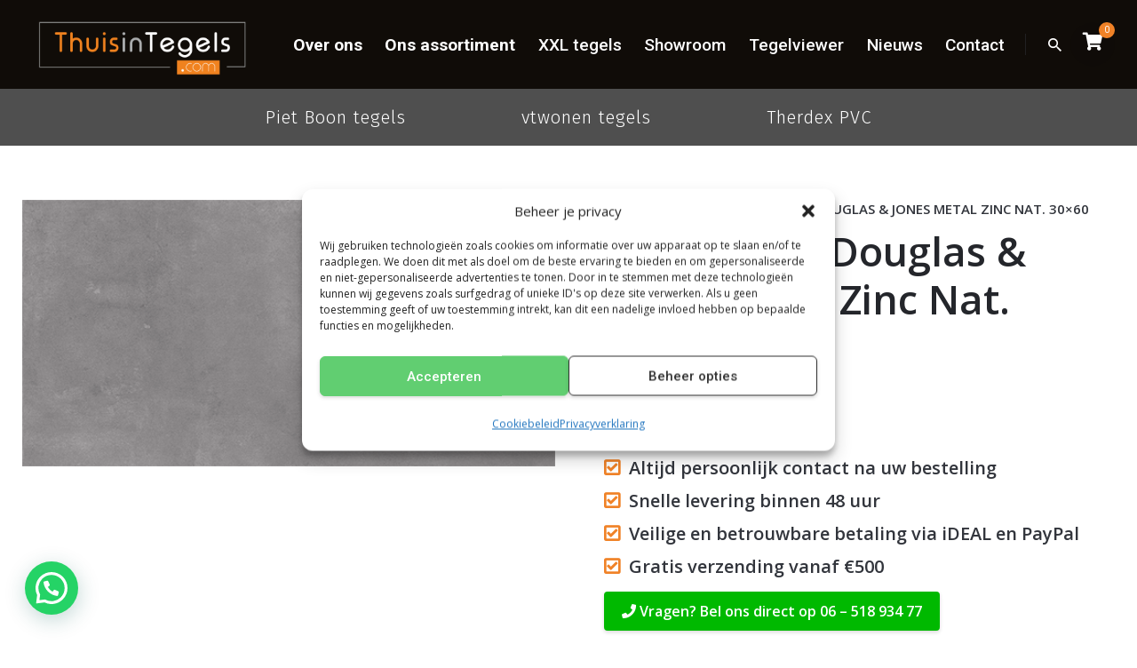

--- FILE ---
content_type: text/html; charset=UTF-8
request_url: https://www.thuisintegels.com/vloertegels/vloertegels-douglas-jones-metal-zinc-nat-30x60/
body_size: 49733
content:
<!DOCTYPE html>
<html lang="nl-NL">
<head>
	<meta charset="UTF-8">
<script type="text/javascript">
/* <![CDATA[ */
var gform;gform||(document.addEventListener("gform_main_scripts_loaded",function(){gform.scriptsLoaded=!0}),document.addEventListener("gform/theme/scripts_loaded",function(){gform.themeScriptsLoaded=!0}),window.addEventListener("DOMContentLoaded",function(){gform.domLoaded=!0}),gform={domLoaded:!1,scriptsLoaded:!1,themeScriptsLoaded:!1,isFormEditor:()=>"function"==typeof InitializeEditor,callIfLoaded:function(o){return!(!gform.domLoaded||!gform.scriptsLoaded||!gform.themeScriptsLoaded&&!gform.isFormEditor()||(gform.isFormEditor()&&console.warn("The use of gform.initializeOnLoaded() is deprecated in the form editor context and will be removed in Gravity Forms 3.1."),o(),0))},initializeOnLoaded:function(o){gform.callIfLoaded(o)||(document.addEventListener("gform_main_scripts_loaded",()=>{gform.scriptsLoaded=!0,gform.callIfLoaded(o)}),document.addEventListener("gform/theme/scripts_loaded",()=>{gform.themeScriptsLoaded=!0,gform.callIfLoaded(o)}),window.addEventListener("DOMContentLoaded",()=>{gform.domLoaded=!0,gform.callIfLoaded(o)}))},hooks:{action:{},filter:{}},addAction:function(o,r,e,t){gform.addHook("action",o,r,e,t)},addFilter:function(o,r,e,t){gform.addHook("filter",o,r,e,t)},doAction:function(o){gform.doHook("action",o,arguments)},applyFilters:function(o){return gform.doHook("filter",o,arguments)},removeAction:function(o,r){gform.removeHook("action",o,r)},removeFilter:function(o,r,e){gform.removeHook("filter",o,r,e)},addHook:function(o,r,e,t,n){null==gform.hooks[o][r]&&(gform.hooks[o][r]=[]);var d=gform.hooks[o][r];null==n&&(n=r+"_"+d.length),gform.hooks[o][r].push({tag:n,callable:e,priority:t=null==t?10:t})},doHook:function(r,o,e){var t;if(e=Array.prototype.slice.call(e,1),null!=gform.hooks[r][o]&&((o=gform.hooks[r][o]).sort(function(o,r){return o.priority-r.priority}),o.forEach(function(o){"function"!=typeof(t=o.callable)&&(t=window[t]),"action"==r?t.apply(null,e):e[0]=t.apply(null,e)})),"filter"==r)return e[0]},removeHook:function(o,r,t,n){var e;null!=gform.hooks[o][r]&&(e=(e=gform.hooks[o][r]).filter(function(o,r,e){return!!(null!=n&&n!=o.tag||null!=t&&t!=o.priority)}),gform.hooks[o][r]=e)}});
/* ]]> */
</script>

	<meta name="viewport" content="width=device-width, initial-scale=1.0, maximum-scale=1, user-scalable=no">
	<!-- Statistics script Complianz GDPR/CCPA -->
						<script data-category="functional">
							(function(w,d,s,l,i){w[l]=w[l]||[];w[l].push({'gtm.start':
		new Date().getTime(),event:'gtm.js'});var f=d.getElementsByTagName(s)[0],
	j=d.createElement(s),dl=l!='dataLayer'?'&l='+l:'';j.async=true;j.src=
	'https://www.googletagmanager.com/gtm.js?id='+i+dl;f.parentNode.insertBefore(j,f);
})(window,document,'script','dataLayer','GTM-PLPR7CC');

const revokeListeners = [];
window.addRevokeListener = (callback) => {
	revokeListeners.push(callback);
};
document.addEventListener("cmplz_revoke", function (e) {
	cmplz_set_cookie('cmplz_consent_mode', 'revoked', false );
	revokeListeners.forEach((callback) => {
		callback();
	});
});

const consentListeners = [];
/**
 * Called from GTM template to set callback to be executed when user consent is provided.
 * @param callback
 */
window.addConsentUpdateListener = (callback) => {
	consentListeners.push(callback);
};
document.addEventListener("cmplz_fire_categories", function (e) {
	var consentedCategories = e.detail.categories;
	const consent = {
		'security_storage': "granted",
		'functionality_storage': "granted",
		'personalization_storage':  cmplz_in_array( 'preferences', consentedCategories ) ? 'granted' : 'denied',
		'analytics_storage':  cmplz_in_array( 'statistics', consentedCategories ) ? 'granted' : 'denied',
		'ad_storage': cmplz_in_array( 'marketing', consentedCategories ) ? 'granted' : 'denied',
		'ad_user_data': cmplz_in_array( 'marketing', consentedCategories ) ? 'granted' : 'denied',
		'ad_personalization': cmplz_in_array( 'marketing', consentedCategories ) ? 'granted' : 'denied',
	};

	//don't use automatic prefixing, as the TM template needs to be sure it's cmplz_.
	let consented = [];
	for (const [key, value] of Object.entries(consent)) {
		if (value === 'granted') {
			consented.push(key);
		}
	}
	cmplz_set_cookie('cmplz_consent_mode', consented.join(','), false );
	consentListeners.forEach((callback) => {
		callback(consent);
	});
});
						</script><meta name='robots' content='index, follow, max-image-preview:large, max-snippet:-1, max-video-preview:-1' />

	<!-- This site is optimized with the Yoast SEO plugin v26.7 - https://yoast.com/wordpress/plugins/seo/ -->
	<title>Vloertegels Douglas &amp; Jones Metal Zinc Nat. 30x60 - Thuis in Tegels</title>
<link data-rocket-preload as="style" href="https://fonts.googleapis.com/css?family=Open%20Sans%3A400%2C300%2C600%2C700%2C800%7CRoboto%3A400%2C300italic%2C400italic%2C500%2C500italic%2C700%2C700italic%2C900italic%2C900%7CLato%3A400%2C300italic%2C400italic%2C700%2C700italic%2C900italic%2C900%7CMontserrat%3A400%2C700%7CMerriweather%20Sans%3A300%2C400%2C700%2C800%20Sans%3A300%2C400%2C700%7CDroid%20Sans%3A400%2C700%7COxygen%3A300%2C400%2C700%7CRaleway%3A100%2C200%2C300%2C400%2C500%2C600%2C700%2C800%2C900%7COpen%20Sans%3A400%7COpen%20Sans%3A700i%2C700%7COpen%20Sans%3A600%2C600i%26amp%3Bsubset%3Dgreek-ext%2Ccyrillic%2Clatin-ext%2Cgreek%2Cvietnamese%2Ccyrillic-ext%2Cgreek-ext%2Ccyrillic%2Clatin-ext%2Cgreek%2Cvietnamese%2Ccyrillic-ext%2Cgreek-ext%2Ccyrillic%2Clatin-ext%2Cgreek%2Cvietnamese%2Ccyrillic-ext%2Cgreek-ext%2Ccyrillic%2Clatin-ext%2Cgreek%2Cvietnamese%2Ccyrillic-ext%2Cgreek-ext%2Ccyrillic%2Clatin-ext%2Cgreek%2Cvietnamese%2Ccyrillic-ext%2Cgreek-ext%2Ccyrillic%2Clatin-ext%2Cgreek%2Cvietnamese%2Ccyrillic-ext%2Cgreek-ext%2Ccyrillic%2Clatin-ext%2Cgreek%2Cvietnamese%2Ccyrillic-ext%2Cgreek-ext%2Ccyrillic%2Clatin-ext%2Cgreek%2Cvietnamese%2Ccyrillic-ext%2Ccyrillic-ext%2Cvietnamese%2Cgreek%2Clatin-ext%2Ccyrillic%2Cgreek-ext%2Ccyrillic-ext%2Cvietnamese%2Cgreek%2Clatin-ext%2Ccyrillic%2Cgreek-ext%2Ccyrillic-ext%2Cvietnamese%2Cgreek%2Clatin-ext%2Ccyrillic%2Cgreek-ext%2Ccyrillic-ext%2Cvietnamese%2Cgreek%2Clatin-ext%2Ccyrillic%2Cgreek-ext%2Ccyrillic-ext%2Cvietnamese%2Cgreek%2Clatin-ext%2Ccyrillic%2Cgreek-ext%2Ccyrillic-ext%2Cvietnamese%2Cgreek%2Clatin-ext%2Ccyrillic%2Cgreek-ext&#038;display=swap" rel="preload">
<link href="https://fonts.googleapis.com/css?family=Open%20Sans%3A400%2C300%2C600%2C700%2C800%7CRoboto%3A400%2C300italic%2C400italic%2C500%2C500italic%2C700%2C700italic%2C900italic%2C900%7CLato%3A400%2C300italic%2C400italic%2C700%2C700italic%2C900italic%2C900%7CMontserrat%3A400%2C700%7CMerriweather%20Sans%3A300%2C400%2C700%2C800%20Sans%3A300%2C400%2C700%7CDroid%20Sans%3A400%2C700%7COxygen%3A300%2C400%2C700%7CRaleway%3A100%2C200%2C300%2C400%2C500%2C600%2C700%2C800%2C900%7COpen%20Sans%3A400%7COpen%20Sans%3A700i%2C700%7COpen%20Sans%3A600%2C600i%26amp%3Bsubset%3Dgreek-ext%2Ccyrillic%2Clatin-ext%2Cgreek%2Cvietnamese%2Ccyrillic-ext%2Cgreek-ext%2Ccyrillic%2Clatin-ext%2Cgreek%2Cvietnamese%2Ccyrillic-ext%2Cgreek-ext%2Ccyrillic%2Clatin-ext%2Cgreek%2Cvietnamese%2Ccyrillic-ext%2Cgreek-ext%2Ccyrillic%2Clatin-ext%2Cgreek%2Cvietnamese%2Ccyrillic-ext%2Cgreek-ext%2Ccyrillic%2Clatin-ext%2Cgreek%2Cvietnamese%2Ccyrillic-ext%2Cgreek-ext%2Ccyrillic%2Clatin-ext%2Cgreek%2Cvietnamese%2Ccyrillic-ext%2Cgreek-ext%2Ccyrillic%2Clatin-ext%2Cgreek%2Cvietnamese%2Ccyrillic-ext%2Cgreek-ext%2Ccyrillic%2Clatin-ext%2Cgreek%2Cvietnamese%2Ccyrillic-ext%2Ccyrillic-ext%2Cvietnamese%2Cgreek%2Clatin-ext%2Ccyrillic%2Cgreek-ext%2Ccyrillic-ext%2Cvietnamese%2Cgreek%2Clatin-ext%2Ccyrillic%2Cgreek-ext%2Ccyrillic-ext%2Cvietnamese%2Cgreek%2Clatin-ext%2Ccyrillic%2Cgreek-ext%2Ccyrillic-ext%2Cvietnamese%2Cgreek%2Clatin-ext%2Ccyrillic%2Cgreek-ext%2Ccyrillic-ext%2Cvietnamese%2Cgreek%2Clatin-ext%2Ccyrillic%2Cgreek-ext%2Ccyrillic-ext%2Cvietnamese%2Cgreek%2Clatin-ext%2Ccyrillic%2Cgreek-ext&#038;display=swap" media="print" onload="this.media=&#039;all&#039;" rel="stylesheet">
<noscript data-wpr-hosted-gf-parameters=""><link rel="stylesheet" href="https://fonts.googleapis.com/css?family=Open%20Sans%3A400%2C300%2C600%2C700%2C800%7CRoboto%3A400%2C300italic%2C400italic%2C500%2C500italic%2C700%2C700italic%2C900italic%2C900%7CLato%3A400%2C300italic%2C400italic%2C700%2C700italic%2C900italic%2C900%7CMontserrat%3A400%2C700%7CMerriweather%20Sans%3A300%2C400%2C700%2C800%20Sans%3A300%2C400%2C700%7CDroid%20Sans%3A400%2C700%7COxygen%3A300%2C400%2C700%7CRaleway%3A100%2C200%2C300%2C400%2C500%2C600%2C700%2C800%2C900%7COpen%20Sans%3A400%7COpen%20Sans%3A700i%2C700%7COpen%20Sans%3A600%2C600i%26amp%3Bsubset%3Dgreek-ext%2Ccyrillic%2Clatin-ext%2Cgreek%2Cvietnamese%2Ccyrillic-ext%2Cgreek-ext%2Ccyrillic%2Clatin-ext%2Cgreek%2Cvietnamese%2Ccyrillic-ext%2Cgreek-ext%2Ccyrillic%2Clatin-ext%2Cgreek%2Cvietnamese%2Ccyrillic-ext%2Cgreek-ext%2Ccyrillic%2Clatin-ext%2Cgreek%2Cvietnamese%2Ccyrillic-ext%2Cgreek-ext%2Ccyrillic%2Clatin-ext%2Cgreek%2Cvietnamese%2Ccyrillic-ext%2Cgreek-ext%2Ccyrillic%2Clatin-ext%2Cgreek%2Cvietnamese%2Ccyrillic-ext%2Cgreek-ext%2Ccyrillic%2Clatin-ext%2Cgreek%2Cvietnamese%2Ccyrillic-ext%2Cgreek-ext%2Ccyrillic%2Clatin-ext%2Cgreek%2Cvietnamese%2Ccyrillic-ext%2Ccyrillic-ext%2Cvietnamese%2Cgreek%2Clatin-ext%2Ccyrillic%2Cgreek-ext%2Ccyrillic-ext%2Cvietnamese%2Cgreek%2Clatin-ext%2Ccyrillic%2Cgreek-ext%2Ccyrillic-ext%2Cvietnamese%2Cgreek%2Clatin-ext%2Ccyrillic%2Cgreek-ext%2Ccyrillic-ext%2Cvietnamese%2Cgreek%2Clatin-ext%2Ccyrillic%2Cgreek-ext%2Ccyrillic-ext%2Cvietnamese%2Cgreek%2Clatin-ext%2Ccyrillic%2Cgreek-ext%2Ccyrillic-ext%2Cvietnamese%2Cgreek%2Clatin-ext%2Ccyrillic%2Cgreek-ext&#038;display=swap"></noscript>
	<meta name="description" content="Thuis in Tegels ✓ Alleen A-merk tegels ✓ Veilig online betalen met iDEAL ✓ 100% Thuis in kwaliteit. Thuis in Tegels.com" />
	<link rel="canonical" href="https://www.thuisintegels.com/vloertegels/vloertegels-douglas-jones-metal-zinc-nat-30x60/" />
	<meta property="og:locale" content="nl_NL" />
	<meta property="og:type" content="article" />
	<meta property="og:title" content="Vloertegels Douglas &amp; Jones Metal Zinc Nat. 30x60 - Thuis in Tegels" />
	<meta property="og:description" content="Thuis in Tegels ✓ Alleen A-merk tegels ✓ Veilig online betalen met iDEAL ✓ 100% Thuis in kwaliteit. Thuis in Tegels.com" />
	<meta property="og:url" content="https://www.thuisintegels.com/vloertegels/vloertegels-douglas-jones-metal-zinc-nat-30x60/" />
	<meta property="og:site_name" content="Thuis in Tegels" />
	<meta property="article:publisher" content="https://www.facebook.com/Thuis-in-Tegelscom-280041059323202/" />
	<meta property="article:modified_time" content="2024-01-18T23:18:12+00:00" />
	<meta property="og:image" content="https://www.thuisintegels.com/wp-content/uploads/2021/10/1493_thuisintegels.png" />
	<meta property="og:image:width" content="550" />
	<meta property="og:image:height" content="275" />
	<meta property="og:image:type" content="image/png" />
	<meta name="twitter:card" content="summary_large_image" />
	<script type="application/ld+json" class="yoast-schema-graph">{"@context":"https://schema.org","@graph":[{"@type":"WebPage","@id":"https://www.thuisintegels.com/vloertegels/vloertegels-douglas-jones-metal-zinc-nat-30x60/","url":"https://www.thuisintegels.com/vloertegels/vloertegels-douglas-jones-metal-zinc-nat-30x60/","name":"Vloertegels Douglas & Jones Metal Zinc Nat. 30x60 - Thuis in Tegels","isPartOf":{"@id":"https://www.thuisintegels.com/#website"},"primaryImageOfPage":{"@id":"https://www.thuisintegels.com/vloertegels/vloertegels-douglas-jones-metal-zinc-nat-30x60/#primaryimage"},"image":{"@id":"https://www.thuisintegels.com/vloertegels/vloertegels-douglas-jones-metal-zinc-nat-30x60/#primaryimage"},"thumbnailUrl":"https://www.thuisintegels.com/wp-content/uploads/2021/10/1493_thuisintegels.png","datePublished":"2021-10-01T14:20:27+00:00","dateModified":"2024-01-18T23:18:12+00:00","description":"Thuis in Tegels ✓ Alleen A-merk tegels ✓ Veilig online betalen met iDEAL ✓ 100% Thuis in kwaliteit. Thuis in Tegels.com","breadcrumb":{"@id":"https://www.thuisintegels.com/vloertegels/vloertegels-douglas-jones-metal-zinc-nat-30x60/#breadcrumb"},"inLanguage":"nl-NL","potentialAction":[{"@type":"ReadAction","target":["https://www.thuisintegels.com/vloertegels/vloertegels-douglas-jones-metal-zinc-nat-30x60/"]}]},{"@type":"ImageObject","inLanguage":"nl-NL","@id":"https://www.thuisintegels.com/vloertegels/vloertegels-douglas-jones-metal-zinc-nat-30x60/#primaryimage","url":"https://www.thuisintegels.com/wp-content/uploads/2021/10/1493_thuisintegels.png","contentUrl":"https://www.thuisintegels.com/wp-content/uploads/2021/10/1493_thuisintegels.png","width":550,"height":275,"caption":"Vloertegels Douglas & Jones Metal Zinc Nat. 30x60 - Thuis in Tegels"},{"@type":"BreadcrumbList","@id":"https://www.thuisintegels.com/vloertegels/vloertegels-douglas-jones-metal-zinc-nat-30x60/#breadcrumb","itemListElement":[{"@type":"ListItem","position":1,"name":"Home","item":"https://www.thuisintegels.com/"},{"@type":"ListItem","position":2,"name":"Assortiment","item":"https://www.thuisintegels.com/assortiment/"},{"@type":"ListItem","position":3,"name":"Vloertegels Douglas &#038; Jones Metal Zinc Nat. 30&#215;60"}]},{"@type":"WebSite","@id":"https://www.thuisintegels.com/#website","url":"https://www.thuisintegels.com/","name":"Thuis in Tegels","description":"","publisher":{"@id":"https://www.thuisintegels.com/#organization"},"potentialAction":[{"@type":"SearchAction","target":{"@type":"EntryPoint","urlTemplate":"https://www.thuisintegels.com/?s={search_term_string}"},"query-input":{"@type":"PropertyValueSpecification","valueRequired":true,"valueName":"search_term_string"}}],"inLanguage":"nl-NL"},{"@type":"Organization","@id":"https://www.thuisintegels.com/#organization","name":"Thuis in Tegels.com","url":"https://www.thuisintegels.com/","logo":{"@type":"ImageObject","inLanguage":"nl-NL","@id":"https://www.thuisintegels.com/#/schema/logo/image/","url":"https://www.thuisintegels.com/wp-content/uploads/2019/09/thuisintegels-logo.png","contentUrl":"https://www.thuisintegels.com/wp-content/uploads/2019/09/thuisintegels-logo.png","width":1500,"height":500,"caption":"Thuis in Tegels.com"},"image":{"@id":"https://www.thuisintegels.com/#/schema/logo/image/"},"sameAs":["https://www.facebook.com/Thuis-in-Tegelscom-280041059323202/","https://www.instagram.com/thuis_in_tegels/","https://nl.pinterest.com/500e9200c402d7f4f62263a68e58e3/?eq=thuisintegels.com&amp;amp;amp;amp;amp;amp;etslf=4888"]}]}</script>
	<!-- / Yoast SEO plugin. -->


<link rel='dns-prefetch' href='//www.googletagmanager.com' />
<link rel='dns-prefetch' href='//fonts.googleapis.com' />
<link rel='dns-prefetch' href='//use.fontawesome.com' />
<link href='https://fonts.gstatic.com' crossorigin rel='preconnect' />
<link rel="alternate" type="application/rss+xml" title="Thuis in Tegels &raquo; feed" href="https://www.thuisintegels.com/feed/" />
<link rel="alternate" type="application/rss+xml" title="Thuis in Tegels &raquo; reacties feed" href="https://www.thuisintegels.com/comments/feed/" />
<link rel="alternate" type="application/rss+xml" title="Thuis in Tegels &raquo; Vloertegels Douglas &#038; Jones Metal Zinc Nat. 30&#215;60 reacties feed" href="https://www.thuisintegels.com/vloertegels/vloertegels-douglas-jones-metal-zinc-nat-30x60/feed/" />
<link rel="alternate" title="oEmbed (JSON)" type="application/json+oembed" href="https://www.thuisintegels.com/wp-json/oembed/1.0/embed?url=https%3A%2F%2Fwww.thuisintegels.com%2Fvloertegels%2Fvloertegels-douglas-jones-metal-zinc-nat-30x60%2F" />
<link rel="alternate" title="oEmbed (XML)" type="text/xml+oembed" href="https://www.thuisintegels.com/wp-json/oembed/1.0/embed?url=https%3A%2F%2Fwww.thuisintegels.com%2Fvloertegels%2Fvloertegels-douglas-jones-metal-zinc-nat-30x60%2F&#038;format=xml" />
<style id='wp-img-auto-sizes-contain-inline-css' type='text/css'>
img:is([sizes=auto i],[sizes^="auto," i]){contain-intrinsic-size:3000px 1500px}
/*# sourceURL=wp-img-auto-sizes-contain-inline-css */
</style>
<link rel='stylesheet' id='smls-frontend-style-css' href='https://www.thuisintegels.com/wp-content/plugins/smart-logo-showcase-lite/css/smls-frontend-style.css?ver=1.1.9' type='text/css' media='all' />
<link rel='stylesheet' id='smls-block-editor-css' href='https://www.thuisintegels.com/wp-content/plugins/smart-logo-showcase-lite/inc/smls-block/smls-block.css?ver=1.1.9' type='text/css' media='all' />
<link rel='stylesheet' id='sbi_styles-css' href='https://www.thuisintegels.com/wp-content/plugins/instagram-feed/css/sbi-styles.min.css?ver=6.10.0' type='text/css' media='all' />
<style id='wp-emoji-styles-inline-css' type='text/css'>

	img.wp-smiley, img.emoji {
		display: inline !important;
		border: none !important;
		box-shadow: none !important;
		height: 1em !important;
		width: 1em !important;
		margin: 0 0.07em !important;
		vertical-align: -0.1em !important;
		background: none !important;
		padding: 0 !important;
	}
/*# sourceURL=wp-emoji-styles-inline-css */
</style>
<link rel='stylesheet' id='wp-block-library-css' href='https://www.thuisintegels.com/wp-includes/css/dist/block-library/style.min.css?ver=6.9' type='text/css' media='all' />
<style id='global-styles-inline-css' type='text/css'>
:root{--wp--preset--aspect-ratio--square: 1;--wp--preset--aspect-ratio--4-3: 4/3;--wp--preset--aspect-ratio--3-4: 3/4;--wp--preset--aspect-ratio--3-2: 3/2;--wp--preset--aspect-ratio--2-3: 2/3;--wp--preset--aspect-ratio--16-9: 16/9;--wp--preset--aspect-ratio--9-16: 9/16;--wp--preset--color--black: #000000;--wp--preset--color--cyan-bluish-gray: #abb8c3;--wp--preset--color--white: #ffffff;--wp--preset--color--pale-pink: #f78da7;--wp--preset--color--vivid-red: #cf2e2e;--wp--preset--color--luminous-vivid-orange: #ff6900;--wp--preset--color--luminous-vivid-amber: #fcb900;--wp--preset--color--light-green-cyan: #7bdcb5;--wp--preset--color--vivid-green-cyan: #00d084;--wp--preset--color--pale-cyan-blue: #8ed1fc;--wp--preset--color--vivid-cyan-blue: #0693e3;--wp--preset--color--vivid-purple: #9b51e0;--wp--preset--color--brand-color: #f08227;--wp--preset--color--beige-dark: #A1824F;--wp--preset--color--dark-strong: #24262B;--wp--preset--color--dark-light: #32353C;--wp--preset--color--grey-strong: #838998;--wp--preset--gradient--vivid-cyan-blue-to-vivid-purple: linear-gradient(135deg,rgb(6,147,227) 0%,rgb(155,81,224) 100%);--wp--preset--gradient--light-green-cyan-to-vivid-green-cyan: linear-gradient(135deg,rgb(122,220,180) 0%,rgb(0,208,130) 100%);--wp--preset--gradient--luminous-vivid-amber-to-luminous-vivid-orange: linear-gradient(135deg,rgb(252,185,0) 0%,rgb(255,105,0) 100%);--wp--preset--gradient--luminous-vivid-orange-to-vivid-red: linear-gradient(135deg,rgb(255,105,0) 0%,rgb(207,46,46) 100%);--wp--preset--gradient--very-light-gray-to-cyan-bluish-gray: linear-gradient(135deg,rgb(238,238,238) 0%,rgb(169,184,195) 100%);--wp--preset--gradient--cool-to-warm-spectrum: linear-gradient(135deg,rgb(74,234,220) 0%,rgb(151,120,209) 20%,rgb(207,42,186) 40%,rgb(238,44,130) 60%,rgb(251,105,98) 80%,rgb(254,248,76) 100%);--wp--preset--gradient--blush-light-purple: linear-gradient(135deg,rgb(255,206,236) 0%,rgb(152,150,240) 100%);--wp--preset--gradient--blush-bordeaux: linear-gradient(135deg,rgb(254,205,165) 0%,rgb(254,45,45) 50%,rgb(107,0,62) 100%);--wp--preset--gradient--luminous-dusk: linear-gradient(135deg,rgb(255,203,112) 0%,rgb(199,81,192) 50%,rgb(65,88,208) 100%);--wp--preset--gradient--pale-ocean: linear-gradient(135deg,rgb(255,245,203) 0%,rgb(182,227,212) 50%,rgb(51,167,181) 100%);--wp--preset--gradient--electric-grass: linear-gradient(135deg,rgb(202,248,128) 0%,rgb(113,206,126) 100%);--wp--preset--gradient--midnight: linear-gradient(135deg,rgb(2,3,129) 0%,rgb(40,116,252) 100%);--wp--preset--font-size--small: 14px;--wp--preset--font-size--medium: 20px;--wp--preset--font-size--large: 17px;--wp--preset--font-size--x-large: 42px;--wp--preset--font-size--extra-small: 13px;--wp--preset--font-size--normal: 15px;--wp--preset--font-size--larger: 20px;--wp--preset--spacing--20: 0.44rem;--wp--preset--spacing--30: 0.67rem;--wp--preset--spacing--40: 1rem;--wp--preset--spacing--50: 1.5rem;--wp--preset--spacing--60: 2.25rem;--wp--preset--spacing--70: 3.38rem;--wp--preset--spacing--80: 5.06rem;--wp--preset--shadow--natural: 6px 6px 9px rgba(0, 0, 0, 0.2);--wp--preset--shadow--deep: 12px 12px 50px rgba(0, 0, 0, 0.4);--wp--preset--shadow--sharp: 6px 6px 0px rgba(0, 0, 0, 0.2);--wp--preset--shadow--outlined: 6px 6px 0px -3px rgb(255, 255, 255), 6px 6px rgb(0, 0, 0);--wp--preset--shadow--crisp: 6px 6px 0px rgb(0, 0, 0);}:where(.is-layout-flex){gap: 0.5em;}:where(.is-layout-grid){gap: 0.5em;}body .is-layout-flex{display: flex;}.is-layout-flex{flex-wrap: wrap;align-items: center;}.is-layout-flex > :is(*, div){margin: 0;}body .is-layout-grid{display: grid;}.is-layout-grid > :is(*, div){margin: 0;}:where(.wp-block-columns.is-layout-flex){gap: 2em;}:where(.wp-block-columns.is-layout-grid){gap: 2em;}:where(.wp-block-post-template.is-layout-flex){gap: 1.25em;}:where(.wp-block-post-template.is-layout-grid){gap: 1.25em;}.has-black-color{color: var(--wp--preset--color--black) !important;}.has-cyan-bluish-gray-color{color: var(--wp--preset--color--cyan-bluish-gray) !important;}.has-white-color{color: var(--wp--preset--color--white) !important;}.has-pale-pink-color{color: var(--wp--preset--color--pale-pink) !important;}.has-vivid-red-color{color: var(--wp--preset--color--vivid-red) !important;}.has-luminous-vivid-orange-color{color: var(--wp--preset--color--luminous-vivid-orange) !important;}.has-luminous-vivid-amber-color{color: var(--wp--preset--color--luminous-vivid-amber) !important;}.has-light-green-cyan-color{color: var(--wp--preset--color--light-green-cyan) !important;}.has-vivid-green-cyan-color{color: var(--wp--preset--color--vivid-green-cyan) !important;}.has-pale-cyan-blue-color{color: var(--wp--preset--color--pale-cyan-blue) !important;}.has-vivid-cyan-blue-color{color: var(--wp--preset--color--vivid-cyan-blue) !important;}.has-vivid-purple-color{color: var(--wp--preset--color--vivid-purple) !important;}.has-black-background-color{background-color: var(--wp--preset--color--black) !important;}.has-cyan-bluish-gray-background-color{background-color: var(--wp--preset--color--cyan-bluish-gray) !important;}.has-white-background-color{background-color: var(--wp--preset--color--white) !important;}.has-pale-pink-background-color{background-color: var(--wp--preset--color--pale-pink) !important;}.has-vivid-red-background-color{background-color: var(--wp--preset--color--vivid-red) !important;}.has-luminous-vivid-orange-background-color{background-color: var(--wp--preset--color--luminous-vivid-orange) !important;}.has-luminous-vivid-amber-background-color{background-color: var(--wp--preset--color--luminous-vivid-amber) !important;}.has-light-green-cyan-background-color{background-color: var(--wp--preset--color--light-green-cyan) !important;}.has-vivid-green-cyan-background-color{background-color: var(--wp--preset--color--vivid-green-cyan) !important;}.has-pale-cyan-blue-background-color{background-color: var(--wp--preset--color--pale-cyan-blue) !important;}.has-vivid-cyan-blue-background-color{background-color: var(--wp--preset--color--vivid-cyan-blue) !important;}.has-vivid-purple-background-color{background-color: var(--wp--preset--color--vivid-purple) !important;}.has-black-border-color{border-color: var(--wp--preset--color--black) !important;}.has-cyan-bluish-gray-border-color{border-color: var(--wp--preset--color--cyan-bluish-gray) !important;}.has-white-border-color{border-color: var(--wp--preset--color--white) !important;}.has-pale-pink-border-color{border-color: var(--wp--preset--color--pale-pink) !important;}.has-vivid-red-border-color{border-color: var(--wp--preset--color--vivid-red) !important;}.has-luminous-vivid-orange-border-color{border-color: var(--wp--preset--color--luminous-vivid-orange) !important;}.has-luminous-vivid-amber-border-color{border-color: var(--wp--preset--color--luminous-vivid-amber) !important;}.has-light-green-cyan-border-color{border-color: var(--wp--preset--color--light-green-cyan) !important;}.has-vivid-green-cyan-border-color{border-color: var(--wp--preset--color--vivid-green-cyan) !important;}.has-pale-cyan-blue-border-color{border-color: var(--wp--preset--color--pale-cyan-blue) !important;}.has-vivid-cyan-blue-border-color{border-color: var(--wp--preset--color--vivid-cyan-blue) !important;}.has-vivid-purple-border-color{border-color: var(--wp--preset--color--vivid-purple) !important;}.has-vivid-cyan-blue-to-vivid-purple-gradient-background{background: var(--wp--preset--gradient--vivid-cyan-blue-to-vivid-purple) !important;}.has-light-green-cyan-to-vivid-green-cyan-gradient-background{background: var(--wp--preset--gradient--light-green-cyan-to-vivid-green-cyan) !important;}.has-luminous-vivid-amber-to-luminous-vivid-orange-gradient-background{background: var(--wp--preset--gradient--luminous-vivid-amber-to-luminous-vivid-orange) !important;}.has-luminous-vivid-orange-to-vivid-red-gradient-background{background: var(--wp--preset--gradient--luminous-vivid-orange-to-vivid-red) !important;}.has-very-light-gray-to-cyan-bluish-gray-gradient-background{background: var(--wp--preset--gradient--very-light-gray-to-cyan-bluish-gray) !important;}.has-cool-to-warm-spectrum-gradient-background{background: var(--wp--preset--gradient--cool-to-warm-spectrum) !important;}.has-blush-light-purple-gradient-background{background: var(--wp--preset--gradient--blush-light-purple) !important;}.has-blush-bordeaux-gradient-background{background: var(--wp--preset--gradient--blush-bordeaux) !important;}.has-luminous-dusk-gradient-background{background: var(--wp--preset--gradient--luminous-dusk) !important;}.has-pale-ocean-gradient-background{background: var(--wp--preset--gradient--pale-ocean) !important;}.has-electric-grass-gradient-background{background: var(--wp--preset--gradient--electric-grass) !important;}.has-midnight-gradient-background{background: var(--wp--preset--gradient--midnight) !important;}.has-small-font-size{font-size: var(--wp--preset--font-size--small) !important;}.has-medium-font-size{font-size: var(--wp--preset--font-size--medium) !important;}.has-large-font-size{font-size: var(--wp--preset--font-size--large) !important;}.has-x-large-font-size{font-size: var(--wp--preset--font-size--x-large) !important;}
/*# sourceURL=global-styles-inline-css */
</style>

<style id='classic-theme-styles-inline-css' type='text/css'>
/*! This file is auto-generated */
.wp-block-button__link{color:#fff;background-color:#32373c;border-radius:9999px;box-shadow:none;text-decoration:none;padding:calc(.667em + 2px) calc(1.333em + 2px);font-size:1.125em}.wp-block-file__button{background:#32373c;color:#fff;text-decoration:none}
/*# sourceURL=/wp-includes/css/classic-themes.min.css */
</style>
<style id='font-awesome-svg-styles-default-inline-css' type='text/css'>
.svg-inline--fa {
  display: inline-block;
  height: 1em;
  overflow: visible;
  vertical-align: -.125em;
}
/*# sourceURL=font-awesome-svg-styles-default-inline-css */
</style>
<link rel='stylesheet' id='font-awesome-svg-styles-css' href='https://www.thuisintegels.com/wp-content/uploads/font-awesome/v6.5.1/css/svg-with-js.css' type='text/css' media='all' />
<style id='font-awesome-svg-styles-inline-css' type='text/css'>
   .wp-block-font-awesome-icon svg::before,
   .wp-rich-text-font-awesome-icon svg::before {content: unset;}
/*# sourceURL=font-awesome-svg-styles-inline-css */
</style>
<link rel='stylesheet' id='smls-fontawesome-style-css' href='https://www.thuisintegels.com/wp-content/plugins/smart-logo-showcase-lite/css/font-awesome.min.css?ver=1.1.9' type='text/css' media='all' />








<link rel='stylesheet' id='smls-owl-style-css' href='https://www.thuisintegels.com/wp-content/plugins/smart-logo-showcase-lite/css/owl.carousel.css?ver=1.1.9' type='text/css' media='all' />
<link rel='stylesheet' id='smls-tooltip-style-css' href='https://www.thuisintegels.com/wp-content/plugins/smart-logo-showcase-lite/css/tooltipster.bundle.css?ver=1.1.9' type='text/css' media='all' />
<link rel='stylesheet' id='smls-responsive-style-css' href='https://www.thuisintegels.com/wp-content/plugins/smart-logo-showcase-lite/css/smls-responsive.css?ver=1.1.9' type='text/css' media='all' />
<link rel='stylesheet' id='smls-popup-style-css' href='https://www.thuisintegels.com/wp-content/plugins/smart-logo-showcase-lite/css/popup-contact.css?ver=1.1.9' type='text/css' media='all' />
<link rel='stylesheet' id='woocommerce-attribute-images-public-css' href='https://www.thuisintegels.com/wp-content/plugins/woocommerce-attribute-images/public/css/woocommerce-attribute-images-public.css?ver=1.3.2' type='text/css' media='all' />
<link rel='stylesheet' id='woocommerce-attribute-images-custom-css' href='https://www.thuisintegels.com/wp-content/plugins/woocommerce-attribute-images/public/css/woocommerce-attribute-images-custom.css?ver=1.3.2' type='text/css' media='all' />
<style id='woocommerce-inline-inline-css' type='text/css'>
.woocommerce form .form-row .required { visibility: visible; }
/*# sourceURL=woocommerce-inline-inline-css */
</style>
<link rel='stylesheet' id='op_css-css' href='https://www.thuisintegels.com/wp-content/plugins/wp-opening-hours/dist/styles/main.css?ver=6.9' type='text/css' media='all' />
<link rel='stylesheet' id='cmplz-general-css' href='https://www.thuisintegels.com/wp-content/plugins/complianz-gdpr-premium/assets/css/cookieblocker.min.css?ver=1763973417' type='text/css' media='all' />
<link rel='stylesheet' id='brb-public-main-css-css' href='https://www.thuisintegels.com/wp-content/plugins/business-reviews-bundle/assets/css/public-main.css?ver=1.9.5' type='text/css' media='all' />
<link rel='stylesheet' id='stockie-style-css' href='https://www.thuisintegels.com/wp-content/themes/thuisintegels/style.css?ver=1.0.15' type='text/css' media='all' />
<style id='stockie-style-inline-css' type='text/css'>
.subheader {background-color:#100c08;}.subheader .subheader-contacts .icon, .subheader a:not(.dd-option), .subheader, .subheader .social-bar li a{font-size:14px;color:#ffffff;}.site-header:not(.header-fixed):not(.mobile-header) .menu > li > a, .site-header:not(.header-fixed) .menu-other .cart-total a, .site-header:not(.header-fixed) .menu-other li > a, .site-header:not(.header-fixed) .select-styled, .site-header:not(.header-fixed) .hamburger-menu .hamburger  {font-size:18px;color:#ffffff;}#masthead.site-header{background-color:#100c08;}.header-fixed .menu  li > a, .header-fixed .menu-other .cart-total a, .header-fixed .menu-other  li > a, .hamburger-menu .hamburger {color:#ffffff;}#masthead.site-header.header-fixed{background-color:#100c08;}.site-header{border:none;}.site-header.header-fixed{border:none;}.header-title::after{background-color:transparent;}body .site-content{background-size:auto;background-position:center center;background-repeat: repeat;}footer.site-footer{background-color:#100c08;background-size:cover;color:#ffffff;}.site-footer .widget,.site-footer .widget p,.site-footer .widget .subtitle,.site-footer .widget a,.site-footer .widget .widget-title, .site-footer .widget a:hover, .site-footer .widget h3 a, .site-footer .widget h4 a,.site-footer .widgets .socialbar a.social.outline span,.site-footer .widget_recent_comments .comment-author-link,.site-footer .widget_stockie_widget_subscribe button.btn,.site-footer .widgets select,.site-footer .widget_tag_cloud .tagcloud a,.site-footer .widget_tag_cloud .tagcloud a:hover{color:#ffffff;}.site-footer .widget .widget-title{}.site-footer .widgets .socialbar a.social.outline,.site-footer .widgets select,.site-footer .widget_tag_cloud .tagcloud a,.site-footer .widget_tag_cloud .tagcloud a:hover{border-color:#ffffff;}.site-footer .widgets .socialbar a.social.outline:hover{background-color:#ffffff;}body{font-family:'Open Sans', sans-serif;font-size:20px;font-style:normal;line-height:32.5px;font-weight:400;}input, select, textarea, .accordion-box .buttons h5.title, .woocommerce div.product accordion-box.outline h5{font-family:'Open Sans', sans-serif;font-size:20px;font-style:normal;line-height:32.5px;font-weight:400;}@media screen and (max-width: 1440px) { body, input, select, textarea, .accordion-box .buttons h5.title, .woocommerce div.product accordion-box.outline h5 { font-size:20px; } }@media screen and (max-width: 1440px) { body, input, select, textarea, .accordion-box .buttons h5.title, .woocommerce div.product accordion-box.outline h5 { line-height:normal; } } @media screen and (max-width: 1024px) { body, input, select, textarea, .accordion-box .buttons h5.title, .woocommerce div.product accordion-box.outline h5 { font-size:18px; } }@media screen and (max-width: 1024px) { body, input, select, textarea, .accordion-box .buttons h5.title, .woocommerce div.product accordion-box.outline h5 { line-height:normal; } } @media screen and (max-width: 768px) { body, input, select, textarea, .accordion-box .buttons h5.title, .woocommerce div.product accordion-box.outline h5 { font-size:16px; } }@media screen and (max-width: 768px) { body, input, select, textarea, .accordion-box .buttons h5.title, .woocommerce div.product accordion-box.outline h5 { line-height:normal; } }input, select, textarea, .accordion-box .buttons h5.title, .woocommerce div.product accordion-box.outline h5{font-family:'Open Sans', sans-serif;font-size:36.5px;font-style:normal;line-height:44px;font-weight:700;}.countdown-box .box-time .box-count, .chart-box-pie-content{font-family:'Open Sans', sans-serif;font-size:36.5px;font-style:normal;font-weight:700;}h1, h2, h3, h4, h5, h6, .box-count, .font-titles, .tabNav_link.active, .icon-box-headline, .postNav_item_inner_heading, .btn, .button, a.button, .heading .title, .socialbar.inline a, .vc_row .vc-bg-side-text, .counter-box-count, .fullscreen-nav .menu-link{font-family:'Open Sans', sans-serif;}.portfolio-item h4, .portfolio-item h4.title, .portfolio-item h4 a, .portfolio-item-2 h4, .portfolio-item-2 h4.title, .portfolio-item-2 h4 a, ul.products li.product a{font-family:'Open Sans', sans-serif;font-style:normal;font-weight:700;font-size:inherit;line-height:inherit;}.blog-item h3.title{font-family:'Open Sans', sans-serif;font-style:normal;font-weight:700;line-height: initial;} .blog-item h3.title a{font-size: initial;}.portfolio-item-2 h4{font-family:'Open Sans', sans-serif;font-style:normal;line-height:44px;font-weight:700;}@media screen and (max-width: 1440px) { input, select, textarea, .accordion-box .buttons h5.title, .woocommerce div.product accordion-box.outline h5, .countdown-box .box-time .box-count, .chart-box-pie-content { font-size:27px; } }@media screen and (max-width: 1440px) { input, select, textarea, .accordion-box .buttons h5.title, .woocommerce div.product accordion-box.outline h5, .countdown-box .box-time .box-count, .chart-box-pie-content { line-height:normal; } } @media screen and (max-width: 1024px) { input, select, textarea, .accordion-box .buttons h5.title, .woocommerce div.product accordion-box.outline h5, .countdown-box .box-time .box-count, .chart-box-pie-content { font-size:22px; } }@media screen and (max-width: 1024px) { input, select, textarea, .accordion-box .buttons h5.title, .woocommerce div.product accordion-box.outline h5, .countdown-box .box-time .box-count, .chart-box-pie-content { line-height:normal; } } @media screen and (max-width: 768px) { input, select, textarea, .accordion-box .buttons h5.title, .woocommerce div.product accordion-box.outline h5, .countdown-box .box-time .box-count, .chart-box-pie-content { font-size:20px; } }@media screen and (max-width: 768px) { input, select, textarea, .accordion-box .buttons h5.title, .woocommerce div.product accordion-box.outline h5, .countdown-box .box-time .box-count, .chart-box-pie-content { line-height:normal; } }p.subtitle, .subtitle-font, a.category, .heading .title, .heading .subtitle{font-family:'Open Sans', sans-serif;font-size:32px;font-style:normal;line-height:41px;font-weight:600;}span.category > a, div.category > a{font-family:'Open Sans', sans-serif;font-style:normal;font-weight:600;}.portfolio-item .subtitle-font, .woocommerce ul.products li.product .subtitle-font.category, .woocommerce ul.products li.product .subtitle-font.category > a{font-family:'Open Sans', sans-serif;font-style:normal;font-weight:600;font-size:inherit;line-height:inherit;}input.classic::-webkit-input-placeholder, .contact-form.classic input::-webkit-input-placeholder, .contact-form.classic textarea::-webkit-input-placeholder, input.classic::-moz-placeholder{font-family:'Open Sans', sans-serif;font-size:32px;font-style:normal;line-height:41px;font-weight:600;}.contact-form.classic input::-moz-placeholder, .contact-form.classic textarea::-moz-placeholder{font-family:'Open Sans', sans-serif;font-size:32px;font-style:normal;line-height:41px;font-weight:600;}input.classic:-ms-input-placeholder, .contact-form.classic input:-ms-input-placeholder, .contact-form.classic textarea:-ms-input-placeholder{font-family:'Open Sans', sans-serif;font-size:32px;font-style:normal;line-height:41px;font-weight:600;}@media screen and (max-width: 1440px) { p.subtitle, .subtitle-font, a.category, .heading .title, .heading .subtitle, input.classic::-webkit-input-placeholder, .contact-form.classic input::-webkit-input-placeholder, .contact-form.classic textarea::-webkit-input-placeholder, input.classic::-moz-placeholder { font-size:24px; } }@media screen and (max-width: 1440px) { p.subtitle, .subtitle-font, a.category, .heading .title, .heading .subtitle, input.classic::-webkit-input-placeholder, .contact-form.classic input::-webkit-input-placeholder, .contact-form.classic textarea::-webkit-input-placeholder, input.classic::-moz-placeholder { line-height:normal; } } @media screen and (max-width: 1024px) { p.subtitle, .subtitle-font, a.category, .heading .title, .heading .subtitle, input.classic::-webkit-input-placeholder, .contact-form.classic input::-webkit-input-placeholder, .contact-form.classic textarea::-webkit-input-placeholder, input.classic::-moz-placeholder { font-size:20px; } }@media screen and (max-width: 1024px) { p.subtitle, .subtitle-font, a.category, .heading .title, .heading .subtitle, input.classic::-webkit-input-placeholder, .contact-form.classic input::-webkit-input-placeholder, .contact-form.classic textarea::-webkit-input-placeholder, input.classic::-moz-placeholder { line-height:normal; } } @media screen and (max-width: 768px) { p.subtitle, .subtitle-font, a.category, .heading .title, .heading .subtitle, input.classic::-webkit-input-placeholder, .contact-form.classic input::-webkit-input-placeholder, .contact-form.classic textarea::-webkit-input-placeholder, input.classic::-moz-placeholder { font-size:18px; } }@media screen and (max-width: 768px) { p.subtitle, .subtitle-font, a.category, .heading .title, .heading .subtitle, input.classic::-webkit-input-placeholder, .contact-form.classic input::-webkit-input-placeholder, .contact-form.classic textarea::-webkit-input-placeholder, input.classic::-moz-placeholder { line-height:normal; } }.brand-color, .brand-color-after, .brand-color-before, .brand-color-hover-after, .brand-color-hover-before, .brand-color-i, .brand-color-after-i, .brand-color-before-i, .brand-color-hover-i:hover, .brand-color-hover-i-after, .brand-color-hover-i-before, .brand-color-after:after, .brand-color-before:before, .brand-color-hover:hover, .brand-color-hover-after:hover:after, .brand-color-hover-before:before, .has-brand-color-color, .is-style-outline .has-brand-color-color, a:hover, .blog-grid:hover h3 a, .portfolio-item.grid-2:hover h4.title, .fullscreen-nav li a:hover, .socialbar.inline a:hover, .btn-link:hover, a.btn-link:hover, .owl-nav .owl-prev .ion:hover, .owl-nav .owl-next .ion:hover, .owl-nav .move-up .ion:hover, .owl-nav .move-down .ion:hover, .slider-nav .owl-prev .ion:hover, .slider-nav .owl-next .ion:hover, .slider-nav .move-up .ion:hover, .slider-nav .move-down .ion:hover, .gallery .expand .ion:hover, .close .ion:hover, .accordionItem_title:hover, .tab .tabNav_link:hover, .widget .socialbar a:hover, .social-bar .socialbar a:hover, .share-bar .links a:hover, .widget_shopping_cart_content .buttons a.button:first-child:hover, .woo_c-products .slider .owl-next:hover:after, .woo_c-products .slider .owl-prev:hover:after, .btn-link.active, span.page-numbers.current, a.page-numbers:hover, .main-nav .nav-item.active-main-item > .menu-link, .comment-content a, .header-title .subtitle b:before, nav.pagination li .btn.active, nav.pagination li .page-numbers.active, #mega-menu-wrap > ul .sub-menu > li > a:hover, #mega-menu-wrap > ul .sub-sub-menu > li > a:hover, #mega-menu-wrap > ul .current-menu-ancestor > a, #mega-menu-wrap > ul .current-menu-item > a, #fullscreen-mega-menu-wrap > ul .current-menu-ancestor > a, #fullscreen-mega-menu-wrap > ul .current-menu-item > a, .woocommerce .woo-my-nav li.is-active a, .portfolio-sorting li a.active, .team-member .socialbar a:hover, .widget_nav_menu .current-menu-item a, .widget_pages .current-menu-item a{color:#f08227;}.brand-border-color, .brand-border-color-after, .brand-border-color-before, .brand-border-color-hover, .brand-border-color-hover-after, .brand-border-color-hover-before, .brand-border-color-i, .brand-border-color-after-i, .brand-border-color-before-i, .brand-border-color-hover-i, .brand-border-color-hover-i-after, .brand-border-color-hover-i-before, .button.brand-border-color, .has-brand-color-background-color, .is-style-outline .has-brand-color-color, .wp-block-button__link:hover, .btn-brand, input[type="submit"]:hover,input[type="submit"]:focus, button:hover, .btn:hover, a.btn:hover, input.btn:hover, a.button:hover, span.button:hover, div.button:hover, input[type="text"]:focus, input[type="number"]:focus, input[type="email"]:focus, textarea:focus, button:focus, .btn:focus, a.button:focus{border-color:#f08227;}.brand-bg-color, .brand-bg-color-after, .brand-bg-color-before, .brand-bg-color-hover, .brand-bg-color-hover-after:hover:after, .brand-bg-color-hover-before:hover:before, .brand-bg-color-hover-after, .brand-bg-color-hover-before, .brand-bg-color-i, .brand-bg-color-after-i, .brand-bg-color-before-i, .brand-bg-color-hover-i, .brand-bg-color-hover-i-after, .brand-bg-color-hover-i-before, .btn-brand:not(.btn-outline), .has-brand-color-background-color, .blog-grid-content a.tag, a.brand-bg-color, .wp-block-button__link:hover, .widget_price_filter .ui-slider-range, .widget_price_filter .ui-slider-handle:after, .main-nav .nav-item:before, .main-nav .nav-item.current-menu-item:before, .main-nav .nav-item.current-menu-ancestor:before, .widget_calendar caption, .tag:hover, .reply a:hover, input[type="submit"]:hover, input[type="submit"]:focus, button:hover, .btn:hover, a.btn:hover, input.btn:hover, a.button:hover, span.button:hover, div.button:hover, .btn-outline:hover, input[type="submit"].btn-outline:hover, a.btn-outline:hover, .tooltip-item.left:before, .tooltip-item.right:before, .portfolio-page .tag, .header-title .tags .tag, .divider, .radio input:checked + .input:after, .btn-flat:hover, input[type="submit"].btn-flat:hover, a.btn-flat:hover, .tag:not(body):hover, .woo-onsale:hover, .price-discount:hover, .tag-cloud-link:hover, .pricing_price_time:hover, .reply a:hover, .portfolio-item span.category:hover,  button:focus, .btn:focus, a.button:focus,.yith-woocommerce-ajax-product-filter .yith-wcan-reset-navigation:hover, .yith-woocommerce-ajax-product-filter .yith-wcan-group li.chosen a, .yith-woocommerce-ajax-product-filter .yith-wcan-group li:hover a{background-color:#f08227;}.brand-bg-color-i,.brand-bg-color-after-i:after,.brand-bg-color-before-i:before,.brand-bg-color-hover-i:hover,.brand-bg-color-hover-i-after:after,.brand-bg-color-hover-i-before:before{background-color:#f08227 !important;}@media screen and (min-width: 1025px){.site-header .header-wrap, .header-cap{height:100px;}}@media screen and (min-width: 769px) and (max-width: 1024px){.site-header .header-wrap, .header-cap{height:100px;}}@media screen and (max-width: 768px){.site-header:not(.header-fixed) .menu li > a, .site-header:not(.header-fixed) .menu-other .cart-total a, .site-header:not(.header-fixed) .menu-other > li > a, .site-header:not(.header-fixed) .select-styled, .site-header:not(.header-fixed) .hamburger-menu .hamburger {color:#ffffff;}.main-nav .mbl-overlay-container, .main-nav .close-bar{background-color:#100c08;}.site-header .header-wrap, .header-cap{height:75px;}}
/*# sourceURL=stockie-style-inline-css */
</style>
<link rel='stylesheet' id='stockie-grid-css' href='https://www.thuisintegels.com/wp-content/themes/stockie/assets/css/grid.min.css?ver=6.9' type='text/css' media='all' />
<link rel='stylesheet' id='font-awesome-official-css' href='https://use.fontawesome.com/releases/v6.5.1/css/all.css' type='text/css' media='all' integrity="sha384-t1nt8BQoYMLFN5p42tRAtuAAFQaCQODekUVeKKZrEnEyp4H2R0RHFz0KWpmj7i8g" crossorigin="anonymous" />
<link rel='stylesheet' id='mollie-applepaydirect-css' href='https://www.thuisintegels.com/wp-content/plugins/mollie-payments-for-woocommerce/public/css/mollie-applepaydirect.min.css?ver=1765791862' type='text/css' media='screen' />
<link rel='stylesheet' id='font-awesome-official-v4shim-css' href='https://use.fontawesome.com/releases/v6.5.1/css/v4-shims.css' type='text/css' media='all' integrity="sha384-5Jfdy0XO8+vjCRofsSnGmxGSYjLfsjjTOABKxVr8BkfvlaAm14bIJc7Jcjfq/xQI" crossorigin="anonymous" />
<script type="text/javascript" id="woocommerce-google-analytics-integration-gtag-js-after">
/* <![CDATA[ */
/* Google Analytics for WooCommerce (gtag.js) */
					window.dataLayer = window.dataLayer || [];
					function gtag(){dataLayer.push(arguments);}
					// Set up default consent state.
					for ( const mode of [{"analytics_storage":"denied","ad_storage":"denied","ad_user_data":"denied","ad_personalization":"denied","region":["AT","BE","BG","HR","CY","CZ","DK","EE","FI","FR","DE","GR","HU","IS","IE","IT","LV","LI","LT","LU","MT","NL","NO","PL","PT","RO","SK","SI","ES","SE","GB","CH"]}] || [] ) {
						gtag( "consent", "default", { "wait_for_update": 500, ...mode } );
					}
					gtag("js", new Date());
					gtag("set", "developer_id.dOGY3NW", true);
					gtag("config", "G-VZ1NELL3VY", {"track_404":true,"allow_google_signals":false,"logged_in":false,"linker":{"domains":[],"allow_incoming":false},"custom_map":{"dimension1":"logged_in"}});
//# sourceURL=woocommerce-google-analytics-integration-gtag-js-after
/* ]]> */
</script>
<script type="text/javascript" src="https://www.thuisintegels.com/wp-includes/js/dist/hooks.min.js?ver=dd5603f07f9220ed27f1" id="wp-hooks-js"></script>
<script type="text/javascript" src="https://www.thuisintegels.com/wp-includes/js/jquery/jquery.min.js?ver=3.7.1" id="jquery-core-js"></script>
<script type="text/javascript" src="https://www.thuisintegels.com/wp-includes/js/jquery/jquery-migrate.min.js?ver=3.4.1" id="jquery-migrate-js"></script>
<script type="text/javascript" id="swp-js-js-extra">
/* <![CDATA[ */
var swp_data = {"replacements":{"woocommerce-measurement-price-calculator|Actual %1$s (%2$s)||":"Aantal m2 tegels in dozen","woocommerce-measurement-price-calculator|Total Price||":"Totaalprijs","woocommerce-measurement-price-calculator|Please enter the desired amount with this format: %s||":"Vul aub het aantal m2 in met het volgende formaat: %s","woocommerce-measurement-price-calculator|Required Area||":"Hoeveel m2 tegels heeft u nodig?","woocommerce-measurement-price-calculator|sq m||":"m2","stockie|has been added to the cart||":"is succesvol toegevoegd aan uw winkelwagen","woocommerce|Add to cart||":"In winkelmand","stockie|Quickview||":"Snel weergeven","stockie|In stock||":"Op voorraad","stockie|SKU:||":"Artikelnummer:","stockie|Category:||":"Categorie:","stockie|QTY||":"Aantal","stockie|View Cart||":"Winkelmand bekijken","woocommerce|Checkout||":"Afrekenen","woocommerce|View cart||":"Winkelmand bekijken","stockie|Review Cart||":"Winkelmand bekijken","stockie|Subtotal||":"Subtotaal","|Back||":"Terug","stockie-extra|View Fullscreen||":"Foto vergroten","stockie|Share story||":"Deel dit bericht","stockie|Sale||":"Aanbieding"},"lang":"nl_NL","discovery":"","available":[],"discovery_endpoint":"","discovery_nonce":"","domains":["woocommerce-measurement-price-calculator","stockie","woocommerce","default","stockie-extra"]};
//# sourceURL=swp-js-js-extra
/* ]]> */
</script>
<script type="text/javascript" src="https://www.thuisintegels.com/wp-content/plugins/say-what-pro/assets/build/frontend.js?ver=7817b70b15ac5c611c11" id="swp-js-js"></script>
<script type="text/javascript" src="https://www.thuisintegels.com/wp-content/plugins/smart-logo-showcase-lite/js/owl.carousel.js?ver=1.1.9" id="smls-owl-script-js"></script>
<script type="text/javascript" src="https://www.thuisintegels.com/wp-content/plugins/smart-logo-showcase-lite/js/tooltipster.bundle.js?ver=1.1.9" id="smls-tooltip-script-js"></script>
<script type="text/javascript" src="https://www.thuisintegels.com/wp-content/plugins/smart-logo-showcase-lite/js/smls-frontend-script.js?ver=1.1.9" id="smls-frontend-script-js"></script>
<script type="text/javascript" id="wc-single-product-js-extra">
/* <![CDATA[ */
var wc_single_product_params = {"i18n_required_rating_text":"Selecteer een waardering","i18n_rating_options":["1 van de 5 sterren","2 van de 5 sterren","3 van de 5 sterren","4 van de 5 sterren","5 van de 5 sterren"],"i18n_product_gallery_trigger_text":"Afbeeldinggalerij in volledig scherm bekijken","review_rating_required":"yes","flexslider":{"rtl":false,"animation":"slide","smoothHeight":true,"directionNav":false,"controlNav":"thumbnails","slideshow":false,"animationSpeed":500,"animationLoop":false,"allowOneSlide":false},"zoom_enabled":"","zoom_options":[],"photoswipe_enabled":"","photoswipe_options":{"shareEl":false,"closeOnScroll":false,"history":false,"hideAnimationDuration":0,"showAnimationDuration":0},"flexslider_enabled":""};
//# sourceURL=wc-single-product-js-extra
/* ]]> */
</script>
<script type="text/javascript" src="https://www.thuisintegels.com/wp-content/plugins/woocommerce/assets/js/frontend/single-product.min.js?ver=10.4.3" id="wc-single-product-js" defer="defer" data-wp-strategy="defer"></script>
<script type="text/javascript" src="https://www.thuisintegels.com/wp-content/plugins/woocommerce/assets/js/jquery-blockui/jquery.blockUI.min.js?ver=2.7.0-wc.10.4.3" id="wc-jquery-blockui-js" defer="defer" data-wp-strategy="defer"></script>
<script type="text/javascript" src="https://www.thuisintegels.com/wp-content/plugins/woocommerce/assets/js/js-cookie/js.cookie.min.js?ver=2.1.4-wc.10.4.3" id="wc-js-cookie-js" defer="defer" data-wp-strategy="defer"></script>
<script type="text/javascript" id="woocommerce-js-extra">
/* <![CDATA[ */
var woocommerce_params = {"ajax_url":"/wp-admin/admin-ajax.php","wc_ajax_url":"/?wc-ajax=%%endpoint%%","i18n_password_show":"Wachtwoord weergeven","i18n_password_hide":"Wachtwoord verbergen"};
//# sourceURL=woocommerce-js-extra
/* ]]> */
</script>
<script type="text/javascript" src="https://www.thuisintegels.com/wp-content/plugins/woocommerce/assets/js/frontend/woocommerce.min.js?ver=10.4.3" id="woocommerce-js" defer="defer" data-wp-strategy="defer"></script>
<script type="text/javascript" defer="defer" src="https://www.thuisintegels.com/wp-content/plugins/business-reviews-bundle/assets/js/public-main.js?ver=1.9.5" id="brb-public-main-js-js"></script>
<script type="text/javascript" id="wpm-js-extra">
/* <![CDATA[ */
var wpm = {"ajax_url":"https://www.thuisintegels.com/wp-admin/admin-ajax.php","root":"https://www.thuisintegels.com/wp-json/","nonce_wp_rest":"cbc1b4fe17","nonce_ajax":"1d60a9d5d0"};
//# sourceURL=wpm-js-extra
/* ]]> */
</script>
<script type="text/javascript" src="https://www.thuisintegels.com/wp-content/plugins/woocommerce-google-adwords-conversion-tracking-tag/js/public/free/wpm-public.p1.min.js?ver=1.54.1" id="wpm-js"></script>
<script></script><link rel="EditURI" type="application/rsd+xml" title="RSD" href="https://www.thuisintegels.com/xmlrpc.php?rsd" />
<meta name="generator" content="WordPress 6.9" />
<meta name="generator" content="WooCommerce 10.4.3" />
<link rel='shortlink' href='https://www.thuisintegels.com/?p=6030523' />
<!-- start Simple Custom CSS and JS -->
<script type="text/javascript">
document.addEventListener('DOMContentLoaded', customHeaderFunction);
document.addEventListener('DOMContentLoaded', customHeaderFunction2);
document.addEventListener('DOMContentLoaded', customHeaderFunction3);
document.addEventListener('DOMContentLoaded', customHeaderFunction4);

function customHeaderFunction() {
  const value = document.getElementById('intro_description').innerText;
  
  // console.log(value);
  
  if (value) {
  document.getElementById('custom-category-description').innerHTML = value;
  }
  
}

function customHeaderFunction2() {
  const value2 = document.getElementsByClassName('page-description')[0].innerText;
  
  // console.log(value2);
  
  if (value2) {
  document.getElementById('custom-category-description').innerHTML = value2;
  }
}

function customHeaderFunction3() {
  const value3 = document.getElementById('long_description').innerHTML;
  
  // console.log(value3);
  
  if (value3) {
   document.getElementById('custom-category-description-text').innerHTML = value3;
  }
}

function customHeaderFunction4() {
  const value4 = document.getElementsByClassName('page-title')[0].innerText;
  
  console.log(value4);
  
  if (value4) {
  document.getElementById('custom-category-title').innerHTML = value4;
  }
}


</script>
<!-- end Simple Custom CSS and JS -->
			<style>.cmplz-hidden {
					display: none !important;
				}</style><script>
jQuery.noConflict();
jQuery(document).ready(function($) {



////////////////////////////////////////////

//SHOWROOM GEOPEND OF NIET SCRIPT

//\\\\\\\\\\\\\\\\\\\\\\\\\\\\\\\\\\\\\\\\\\

//Openingstijden
var data = [
    {},                 //Zondag
    {},                 //Maandag
    {open:12, close:17}, //Dinsdag
    {open:10, close:17}, //Woensdag
    {open:10, close:17}, //Donderdag
    {open:10, close:17}, //Vrijdag
    {open:10, close:16} //Zaterdag
];

var date = new Date();
var dayOfWeek = date.getDay(); // 0 is zondag, 1 is maandag, etc...
var openingTimes = data[dayOfWeek];
var openClosed = false; // Standaard gesloten

// Kijkt of er openingstijden zijn voor de dag
if (openingTimes.hasOwnProperty('open') && openingTimes.hasOwnProperty('close')){
    var hour = date.getHours()
    openClosed = openingTimes.open <= hour && hour < openingTimes.close;
}

var msg = function () {
    if (openClosed == true){
        //Wanneer de showroom is geopend
        switch(dayOfWeek) {
			//Dinsdag
            case 2:
                return "Showroom open tot " + openingTimes.close + ":30";
                break;
            //Woensdag
            case 3:
                return "Showroom open tot " + openingTimes.close + ":30";
                break;
            //Donderdag
            case 4:
                return "Showroom open tot " + openingTimes.close + ":30";
                break;
            //Vrijdag
            case 5:
                return "Showroom open tot " + openingTimes.close + ":30";
                break;
            //Zaterdag
            case 6:
                return "Showroom open tot " + openingTimes.close + ":00";
                break;
            //Zondag
            case 0:
                //return "Showroom open tot " + openingTimes.close + ":00";
                break;
            //Standaard waarde
            default:
                return "Gesloten";
        }
    } else {
        //Nadat showroom is gesloten, in de avond: Deze berichten
        if(hour > openingTimes.open) {
            switch(dayOfWeek) {
                //Maandag
                case 1:
                    return "We openen dinsdag om " + data[3].open + ":30";
                    break;
                //Dinsdag
                case 2:
                    return "We openen woensdag om " + data[3].open + ":00";
                    break;
                //Woensdag
                case 3:
                    return "We openen donderdag om " + data[4].open + ":00";
                    break;
                //Donderdag
                case 4:
                    return "We openen vrijdag om " + data[5].open + ":00";
                    break;
                //Vrijdag
                case 5:
                    return "We openen zaterdag om " + data[6].open + ":00";
                    break;
                //Zaterdag
                case 6:
                    return "We openen dinsdag om " + data[3].open + ":30";
                    break;
                //Zondag
                case 0:
                    //return "We openen dinsdag om " + data[3].open + ":30";
                    break;
                //Standaard waarde
                default:
                    return "Gesloten";
            }
        }
        //Nadat showroom nog open moet gaan, in de ochtend: Deze berichten
        else {
            switch(dayOfWeek) {
                //Maandag
                case 1:
                    return "Vandaag gesloten";
                    break;
                //Dinsdag
                case 2:
                    return "We openen vandaag om " + openingTimes.open + ":30";
                    break;
                //Woensdag
                case 3:
                    return "We openen vandaag om " + openingTimes.open + ":00";
                    break;
                //Donderdag
                case 4:
                    return "We openen vandaag om " + openingTimes.open + ":00";
                    break;
                //Vrijdag
                case 5:
                    return "We openen vandaag om " + openingTimes.open + ":00";
                    break;
                //Zaterdag
                case 6:
                    return "We openen vandaag om " + openingTimes.open + ":00";
                    break;
                //Zondag
                case 0:
                    return "Vandaag gesloten";
                    break;
                //Standaard waarde
                default:
                    return "Gesloten";
            }
        }
    }
}

jQuery("#open_close").html(msg); //uitgecomment vanwege vakantiesluiting
// console.log
// jQuery("#open_close").html("Showroom gesloten van 23-12-2025 t/m 27-12-2025, wij wensen u fijne feestdagen en een gezond 2026!");

////////////////////////////////////////////

//EIND

//\\\\\\\\\\\\\\\\\\\\\\\\\\\\\\\\\\\\\\\\\\


});
</script>

<link rel="pingback" href="https://www.thuisintegels.com/xmlrpc.php">	<noscript><style>.woocommerce-product-gallery{ opacity: 1 !important; }</style></noscript>
	
<!-- START Pixel Manager for WooCommerce -->
		<script>
			(window.wpmDataLayer = window.wpmDataLayer || {}).products = window.wpmDataLayer.products || {};
			window.wpmDataLayer.products                               = Object.assign(window.wpmDataLayer.products, {"6022403":{"id":"6022403","sku":"46TM322","price":56.92,"brand":"","quantity":1,"dyn_r_ids":{"post_id":"6022403","sku":"46TM322","gpf":"woocommerce_gpf_6022403","gla":"gla_6022403"},"is_variable":false,"type":"simple","name":"Dekortegel Grespania canyon gris 30x60","category":["Steenstrips"],"is_variation":false},"6022405":{"id":"6022405","sku":"46TM222","price":56.92,"brand":"","quantity":1,"dyn_r_ids":{"post_id":"6022405","sku":"46TM222","gpf":"woocommerce_gpf_6022405","gla":"gla_6022405"},"is_variable":false,"type":"simple","name":"Dekortegel Grespania canyon smoke 30x60","category":["Steenstrips"],"is_variation":false},"6022409":{"id":"6022409","sku":"82TM315","price":81.4,"brand":"","quantity":1,"dyn_r_ids":{"post_id":"6022409","sku":"82TM315","gpf":"woocommerce_gpf_6022409","gla":"gla_6022409"},"is_variable":false,"type":"simple","name":"Vloertegel Grespania carpet 2 60x60","category":["Vintage tegels"],"is_variation":false},"6022429":{"id":"6022429","sku":"1356295","price":50.76,"brand":"","quantity":1,"dyn_r_ids":{"post_id":"6022429","sku":"1356295","gpf":"woocommerce_gpf_6022429","gla":"gla_6022429"},"is_variable":false,"type":"simple","name":"Vloertegel Ceramapolo Piazen Clay 60x60","category":["Vloertegels"],"is_variation":false},"6022407":{"id":"6022407","sku":"46TM622","price":56.92,"brand":"","quantity":1,"dyn_r_ids":{"post_id":"6022407","sku":"46TM622","gpf":"woocommerce_gpf_6022407","gla":"gla_6022407"},"is_variable":false,"type":"simple","name":"Dekortegel Grespania canyon antracita 30X60","category":["Steenstrips"],"is_variation":false},"6022384":{"id":"6022384","sku":"81NNE96","price":84.32,"brand":"","quantity":1,"dyn_r_ids":{"post_id":"6022384","sku":"81NNE96","gpf":"woocommerce_gpf_6022384","gla":"gla_6022384"},"is_variable":false,"type":"simple","name":"Vloertegel Grespania annapurna negro 80x80","category":["Leisteen tegels"],"is_variation":false}});
		</script>
		
		<script>

			window.wpmDataLayer = window.wpmDataLayer || {};
			window.wpmDataLayer = Object.assign(window.wpmDataLayer, {"cart":{},"cart_item_keys":{},"version":{"number":"1.54.1","pro":false,"eligible_for_updates":false,"distro":"fms","beta":false,"show":true},"pixels":{"google":{"linker":{"settings":null},"user_id":false,"ads":{"conversion_ids":{"AW-658478750":"OcKnCJ6W184BEJ6t_rkC"},"dynamic_remarketing":{"status":true,"id_type":"post_id","send_events_with_parent_ids":true},"google_business_vertical":"retail","phone_conversion_number":"","phone_conversion_label":""},"tag_id":"AW-658478750","tag_id_suppressed":[],"tag_gateway":{"measurement_path":""},"tcf_support":false,"consent_mode":{"is_active":false,"wait_for_update":500,"ads_data_redaction":false,"url_passthrough":true}}},"shop":{"list_name":"Product | Vloertegels Douglas & Jones Metal Zinc Nat. 30x60","list_id":"product_vloertegels-douglas-jones-metal-zinc-nat-3060","page_type":"product","product_type":"simple","currency":"EUR","selectors":{"addToCart":[],"beginCheckout":[]},"order_duplication_prevention":true,"view_item_list_trigger":{"test_mode":false,"background_color":"green","opacity":0.5,"repeat":true,"timeout":1000,"threshold":0.8},"variations_output":true,"session_active":false},"page":{"id":6030523,"title":"Vloertegels Douglas &#038; Jones Metal Zinc Nat. 30&#215;60","type":"product","categories":[],"parent":{"id":0,"title":"Vloertegels Douglas &#038; Jones Metal Zinc Nat. 30&#215;60","type":"product","categories":[]}},"general":{"user_logged_in":false,"scroll_tracking_thresholds":[],"page_id":6030523,"exclude_domains":[],"server_2_server":{"active":false,"user_agent_exclude_patterns":[],"ip_exclude_list":[],"pageview_event_s2s":{"is_active":false,"pixels":[]}},"consent_management":{"explicit_consent":false},"lazy_load_pmw":false,"chunk_base_path":"https://www.thuisintegels.com/wp-content/plugins/woocommerce-google-adwords-conversion-tracking-tag/js/public/free/","modules":{"load_deprecated_functions":true}}});

		</script>

		
<!-- END Pixel Manager for WooCommerce -->
			<meta name="pm-dataLayer-meta" content="6030523" class="wpmProductId"
				  data-id="6030523">
					<script>
			(window.wpmDataLayer = window.wpmDataLayer || {}).products                = window.wpmDataLayer.products || {};
			window.wpmDataLayer.products[6030523] = {"id":"6030523","sku":"1401262","price":85.68,"brand":"","quantity":1,"dyn_r_ids":{"post_id":"6030523","sku":"1401262","gpf":"woocommerce_gpf_6030523","gla":"gla_6030523"},"is_variable":false,"type":"simple","name":"Vloertegels Douglas & Jones Metal Zinc Nat. 30x60","category":["Vloertegels"],"is_variation":false};
					</script>
		<style type="text/css">.recentcomments a{display:inline !important;padding:0 !important;margin:0 !important;}</style><meta name="generator" content="Powered by WPBakery Page Builder - drag and drop page builder for WordPress."/>
<meta name="generator" content="Powered by Slider Revolution 6.7.19 - responsive, Mobile-Friendly Slider Plugin for WordPress with comfortable drag and drop interface." />
<link rel="icon" href="https://www.thuisintegels.com/wp-content/uploads/2019/09/cropped-thuisintegels-logo-map-marker-e1569317272823-32x32.png" sizes="32x32" />
<link rel="icon" href="https://www.thuisintegels.com/wp-content/uploads/2019/09/cropped-thuisintegels-logo-map-marker-e1569317272823-192x192.png" sizes="192x192" />
<link rel="apple-touch-icon" href="https://www.thuisintegels.com/wp-content/uploads/2019/09/cropped-thuisintegels-logo-map-marker-e1569317272823-180x180.png" />
<meta name="msapplication-TileImage" content="https://www.thuisintegels.com/wp-content/uploads/2019/09/cropped-thuisintegels-logo-map-marker-e1569317272823-270x270.png" />
<script>function setREVStartSize(e){
			//window.requestAnimationFrame(function() {
				window.RSIW = window.RSIW===undefined ? window.innerWidth : window.RSIW;
				window.RSIH = window.RSIH===undefined ? window.innerHeight : window.RSIH;
				try {
					var pw = document.getElementById(e.c).parentNode.offsetWidth,
						newh;
					pw = pw===0 || isNaN(pw) || (e.l=="fullwidth" || e.layout=="fullwidth") ? window.RSIW : pw;
					e.tabw = e.tabw===undefined ? 0 : parseInt(e.tabw);
					e.thumbw = e.thumbw===undefined ? 0 : parseInt(e.thumbw);
					e.tabh = e.tabh===undefined ? 0 : parseInt(e.tabh);
					e.thumbh = e.thumbh===undefined ? 0 : parseInt(e.thumbh);
					e.tabhide = e.tabhide===undefined ? 0 : parseInt(e.tabhide);
					e.thumbhide = e.thumbhide===undefined ? 0 : parseInt(e.thumbhide);
					e.mh = e.mh===undefined || e.mh=="" || e.mh==="auto" ? 0 : parseInt(e.mh,0);
					if(e.layout==="fullscreen" || e.l==="fullscreen")
						newh = Math.max(e.mh,window.RSIH);
					else{
						e.gw = Array.isArray(e.gw) ? e.gw : [e.gw];
						for (var i in e.rl) if (e.gw[i]===undefined || e.gw[i]===0) e.gw[i] = e.gw[i-1];
						e.gh = e.el===undefined || e.el==="" || (Array.isArray(e.el) && e.el.length==0)? e.gh : e.el;
						e.gh = Array.isArray(e.gh) ? e.gh : [e.gh];
						for (var i in e.rl) if (e.gh[i]===undefined || e.gh[i]===0) e.gh[i] = e.gh[i-1];
											
						var nl = new Array(e.rl.length),
							ix = 0,
							sl;
						e.tabw = e.tabhide>=pw ? 0 : e.tabw;
						e.thumbw = e.thumbhide>=pw ? 0 : e.thumbw;
						e.tabh = e.tabhide>=pw ? 0 : e.tabh;
						e.thumbh = e.thumbhide>=pw ? 0 : e.thumbh;
						for (var i in e.rl) nl[i] = e.rl[i]<window.RSIW ? 0 : e.rl[i];
						sl = nl[0];
						for (var i in nl) if (sl>nl[i] && nl[i]>0) { sl = nl[i]; ix=i;}
						var m = pw>(e.gw[ix]+e.tabw+e.thumbw) ? 1 : (pw-(e.tabw+e.thumbw)) / (e.gw[ix]);
						newh =  (e.gh[ix] * m) + (e.tabh + e.thumbh);
					}
					var el = document.getElementById(e.c);
					if (el!==null && el) el.style.height = newh+"px";
					el = document.getElementById(e.c+"_wrapper");
					if (el!==null && el) {
						el.style.height = newh+"px";
						el.style.display = "block";
					}
				} catch(e){
					console.log("Failure at Presize of Slider:" + e)
				}
			//});
		  };</script>
		<style type="text/css" id="wp-custom-css">
			/* Realisatie: JKC Media B.V. */

/* Correcte lettertype groottes */

h2, h3, h4, h5, h6 {
	font-size: 32px;
	line-height: 41px;
}

/* Hide when closed */
footer {
	.op-overview-shortcode {
/* 		display: none; */
	}
}
footer #text-5 h3.widget-title:not(.custom) {
/* 	display: none; */
}

/* ------ */

.btn {
	font-size: 16px !important;
}

/* Betaalmethoden icons in de footer */

.payment-methods img {
	width: 75px;
}

.widgets .gfield_label {
	color: #fff !important;
}

.widgets  input {
	background: none !important;
	color: #fff !important;
}

.widgets  input:focus {
	border-color: #f08326 !important;
	box-shadow: none !important;
}


/* Button in CTA */

.custom-cta-footer-button span {
	color: #f08223 !important;
}

/* CF7 Select input border fix */

.stockie-contact-from-sc.contact-form .select-styled {
	border: 1px solid rgba(36, 38, 43, 0.35);
	height: 44px;
	background-color: #fafafa;
}

/* CF7 */

.wpcf7 input {
	font-size: 16px !important;
}

.wpcf7 textarea {
	font-size: 16px !important;
}

/* Shop/Assortiment pagina fix */

.span.category > a, div.category > a {
	font-weight: 300 !important;
}

.custom-extra-cat-description {

	padding: 25px 0px;
	background: #f9f9f9;
}

.custom-extra-cat-description p{
	max-width: 1325px;
	margin-left: auto;
	margin-right: auto;
}

.custom-extra-cat-description h2{
	max-width: 1325px;
	margin-left: auto;
	margin-right: auto;
}

.filter-container.active .mbl-overlay .filter .woocommerce-result-count {
	line-height: normal !important;
	padding-bottom: 25px;
}

/* custom home showroom/assortiment */

@media only screen and (min-width: 992px) {
.custom-hidden-min-display {
		display: none;
	}
}

@media only screen and (max-width: 992px) {
.custom-hidden-max-display {
		display: none;
	}
}

/* custom home column */
.custom-home-column{
	min-height: 350px;
}

/* Custom shop header voor producten pagina */

.custom_shop_header {
	background-color: #ffffff !important;
}

.term-description {
	display: none !important;
}

.page-description {
	display: none !important;
}

/* Product > Quantity tijdelijk verborgen */

body.price-calculator-active .woo_c-product-details-variations .woo-quantity.quantity .minus {
	display: none;
}

body.price-calculator-active .woo_c-product-details-variations .woo-quantity.quantity .plus {
	display: none;
}

body.price-calculator-active .woo_c-product-details-variations .woo-quantity.quantity input {
	margin-left: 0;
	margin-right: 0;
	background: #fff;
	border-radius: 5px;
}

/* Product pagina */

.woo_c-product-nav {
	display: none;
}

.custom-product-page-usps > li::before {
	font-family: "FontAwesome";
	font-weight: 900;
	vertical-align: center;
	padding-right: 10px;
	color: #f08227;
	content: "\f14a";
}

.woocommerce-add-to-cart > .variations_button > .button {
	background-color: #00b900 !important;
	border-color: #00b900 !important;
}

.single_add_to_cart_button i.fa-shopping-cart {
	padding-right: 10px
}

.custom-product-page-usps > li {
	font-weight: 600;
}

.custom-product-page-usps.additional-product-information li:nth-child(1) {
	font-size: 14px;
	display: inline;
	color: #212121;
}

.custom-product-page-usps.additional-product-information li:nth-child(2) {
	font-size: 14px;
	display: inline;
	padding-left: 14px;
	color: #212121;
}

.custom-product-page-usps.additional-product-information li:nth-child(3) {
	font-size: 14px;
	color: #212121;
}

.woo-summary-content .btn {
	background-color: #00b900;
	border-color: #00b900;
}

.woo-summary-content .btn:hover {
	background-color: #ffffff;
	border-color: #00b900;
	color: #00b900;
}

.woo-summary-content .btn:hover .icon > svg {
	fill: #00b900;
}

.woo_c-product-details-variations.cart.woocommerce-add-to-cart {
	background-color: #f9f9f9;
	padding: 2.5% 8% 5% 5%;
	border: 0;
	border-radius: 5px;
}

body.price-calculator-active .simple-qty label {
	text-transform: none !important;
	font-size: 0.1px;
}

body.price-calculator-active .simple-qty label:before {
	content: 'Aantal dozen:';
	font-size: 16px;
}

/* body.price-calculator-inactive .simple-qty::before {
	display: block;
	content: "Bestel het aantal stuks";
	padding-bottom: 25px;
	font-weight: 700;
	font-size: 1.2em;
} */

body.price-calculator-inactive .product_cat-tegeltoebehoren .simple-qty::before {
	display: block;
	content: "Bestel nu uw tegeltoebehoren!" !important;
	padding-bottom: 25px;
	font-weight: 700;
	font-size: 1.2em;
}

body.price-calculator-active .simple-qty::before {
	display: block;
	content: "Bereken het benodigd aantal dozen";
	padding-bottom: 25px;
	font-weight: 700;
	font-size: 1.2em;
}

@media screen and (max-width: 768px) {
	[class*="type"] .woo_c-product-details-inner .btn {
		width: 100%;
	}
}

body.product-template-default .product.type-product.status-publish.has-post-thumbnail {
	padding-top: 75px;
}

#price_calculator input {
	min-width: 85px;
	padding-right: 10px;
	padding-left: 10px;
	text-align: center;
	font-size: 20px;
	font-weight: 400;
	background: #fff;
}

/* Mini cart */

.cart_heading_title {
	margin-bottom: 15px;
	margin-top: 15px;
}

@media screen and (max-width: 768px) {
	.submenu_cart h6 {
		font-size: 20px;
		line-height: normal !important;
	}
}

.woocomerce-mini-cart__container {
	background-color: #ffffff !important;
}

.widget_shopping_cart_content .mini_cart_item-desc .font-titles {
	font-size: 18px !important;
	white-space: normal !important;
	line-height: normal !important;
}

.reviews-summary-small .rplg-rating-value {
	margin-left: 10px !important;
}

.woocommerce .reviews-summary-small:nth-child(2) {
	display: none;
}

.rplg {
	font-weight: bold;
	margin-top: 10px;
}

.widget_shopping_cart_content .mini_cart_item-desc .font-titles:hover::before {
	display: none;
}

.widget_shopping_cart_content .mini_cart_item-desc .font-titles:hover {
	color: #f08227 !important;
}


/* Afrekenen pagina */

.woo-c_cart_table_item_quantity {
	font-size: 12px !important;
	padding-left: 0;
}

.woocommerce .form-row input {
	font-size: 18px;
	font-weight: 500;
}

.woocommerce .form-row textarea {
	font-size: 18px;
	font-weight: 500;
}

.woocommerce .form-row select {
	font-size: 18px;
	font-weight: 500;
}

input#coupon_code {
	max-height: 44px;
	font-size: 16px;
}

.payment_box select {
	font-size: 18px;
}

.btn {
	text-transform: none !important;
}

@media screen and (max-width: 768px) {
	.woo-c_cart_table_item_quantity {
		display: block;
		padding-right: 20px;
	}
	
	.woo-c_product::first-child > div {
		max-width: 45%;
	}
	
	.qty_label {
		display: none !important;
	}
	
	.shop_attributes th {
		max-width: 15vw !important;
	}
	
	.woo-c_cart_table_item_price.price-value {
		padding-top: 10px;
	}
	
/* 	.woo-c_review .woo-c_details_table td {
		max-width: 20% !important;
	} */
	
	.woocommerce-cart-form a.font-titles {
	font-size: 18px;
	line-height: normal !important;
	white-space: normal !important;
}

	.woocommerce-checkout-review-order-table a.font-titles {
		font-size: 18px !important;
		line-height: normal !important;
		white-space: normal !important;
		position: static !important;
		overflow: visible !important;
		width: 100vw !important;
	}

	.woocommerce-cart-form a.font-titles:hover {
		color: #f08227 !important;
	}

	.woocommerce-cart-form a.font-titles:hover::before {
		display: none;
	}

	.woo-c_cart_table_item_quantity {
		padding-left: 0;
	}

	.woo-c_cart_table_item_price, .woo-c_cart_table_item_quantity, .woo-c_cart_table_item_subtotal {
		font-size: 12px !important;
	}
	
	
	.woo-c_checkout .tabNav_wrapper .tabNav_link .font-titles {
		font-size: 16px !important;
		line-height: normal !important;
	}
}

.woo-c_checkout .tabNav_wrapper .tabNav_link {
	font-size: 25px;
}

@media only screen and (min-width: 992px) {
	.vc_row.customer_details > .tab {
		width: 80%;
		left: 10%;
	}
}

@media only screen and (max-width: 992px ){
	
	.tabNav_wrapper {
		padding-top: 15px;
	}
	.tabNav_wrapper li {
		width: 48% !important;
		margin: 1% !important;
		border: 1px solid;
	}	
	
	.tabNav_wrapper li.active {
		background: #f9f9f9 !important;
		color: #f08227 !important;
		border-color: #f08227 !important;
	}
}

input#billing_house_number {
	background: #fafafa;
	border: 1px solid rgba(36, 38, 43, 0.35);
	padding: 8.6px 15px;
	max-width: 100%;
	max-height: 45px;
}

p#billing_house_number_field {
	width: 66% !important;
	margin: 0 !important;
	padding: 0;
	display: inline-block;
}

p#billing_street_name_field {
	padding-top: 10px;
}



p#billing_house_number_suffix_field {
	width: 33% !important;
	margin: 0;
	padding: 0;
	display: inline-block;
}

.font-titles {
	font-size: 20px !important;
	white-space: normal !important;
	line-height: normal !important;
}

.woo-c_checkout .tabNav_wrapper .tabNav_link_stage {
	width: 30px;
	height: 30px;
	line-height: 30px;
}

/* .tabNav_link_stage {
	display: none !important;
} */


/* Footer widgets corrigeren voor desktop */

@media (min-width: 1200px) {
	.vc_col-lg-3 > ul {
		max-width: 90%;
	}
}

/* Navigatie nummers weghalen */

sup.menu-sub-items {
	display: none;
}

/* Instagram sections border radius fix */

#sb_instagram #sbi_images .sbi_item .sbi_photo_wrap {
	border-radius: 0px !important;
}

#sb_instagram #sbi_images a {
	padding-bottom: 0;
}

/* Mega menu styling */

.custom-megamenu a.menu-link {
	font-weight: 300;
}

.custom-megamenu a.main-menu-link.item-title {
	font-weight: 600;
}

.custom-megamenu > div > ul {
	background-color: #100c08 !important;
	color: #ffffff !important;
}

.custom-megamenu > div > ul a {
	color: #ffffff !important;
}

.custom-megamenu > div > ul a:hover {
	background: #100c08 !important;
	color: #f08227 !important;
}

.custom-megamenu-subtitle {
	color: black;
}

/* Inspiratie pagina corrigeren */

#scroll-portfolio {
	display: none;
}

.portfolio-item .tag {
	display: none;
}

/* Navigatie items witte navigatie bar links */

.menu-link.main-menu-link.item-title {
	color: #ffffff !important;
}

.menu-other {
	color: #ffffff !important;
}

@media only screen and (min-width: 1100px) {
.site-header .site-branding .logo img, .site-header .site-branding .logo img.svg-logo {
	max-height: 90px;
}
}

@media screen and (min-width: 1025px) {
	.main-nav .sub-nav .menu-depth-1 .sub-nav-item a, .main-nav .sub-nav .menu-depth-2 .sub-nav-item a {
		color: #000000;
	}
}

/* Prijs uit de header weghalen */

.header-cart > .cart-total.font-titles {
	display: none;
}

/* Other menu nav items padding aanpassen */

.site-header .menu-other > li > a {
	padding: 0px;
}

/* Padding top fixen op product pagina's */

.product.type-product.status-publish.has-post-thumbnail {
	padding-top: 50px;
}

/* Openingstijden weghalen op kleinere apparaten */

@media only screen and (max-width: 1300px) {
	.page-container.full > .right {
		display: none;
	}
}

/* Product afbeelding groter maken op de winkelagen pagina */

.woo-c_cart_table_item_thumbnail img {
	max-width: 100px;
}

/* Op voorrad weghalen */

.woo_c-product-details-label.tag.in-stock {
	display: none;
}

/* Quickview weghalen */

.quickview-link {
	display: none !important;
}

/* Winkelwagen pagina aanpassen */

/* .woo-c_cart_table.cart.shop_table.shop_table_responsive.cart.woocommerce-cart-form__contents > .woo-c_cart_table_items > .woo-c_cart_table_details > div .shop_attributes_14px th, td {
	font-size: 14px !important;
}  */

/* 'In winkelwagen toevoegen' weghalen */

.woo_c-products .hide-price-and-cart .add-to-cart {
	display: none;
	padding-top: 0;
	margin-top: 0 !important;
	transform: none !important;
}

.shop-product-type_1 .product-content:hover .price {
	transform: none !important;
}

.product-hover-2.product-content:hover .price {
	transform: none !important;
}

.shop-product-type_1 .product-content h5 {
	transition: ease-in-out 0.3s all;
}

.shop-product-type_1 .product-content:hover h5 {
	color: #f08227 !important;
	transition: ease-in-out 0.3s all;
}

.shop-product-type_1 .product-content:hover .price, .shop-product-type_3 .product-content:hover .price, .woocommerce > div > .woo_c-products .product-content:hover .price {
	opacity: 1;
	margin-bottom: 0 !important;
	padding-bottom: 0 !important;
}

/* Custom white text */

.custom-text-white {
	color: #ffffff !important;
}

/* Custom USP box */

.custom-usp-point {
	color: #ffffff;
	list-style: none;
}

.custom-usp-point i {
	color: #f08227
}

/* Custom WooCommerce products homepagina */

.sidebar-widgets h3 {
	font-size: 22px;
}

.custom-woocommerce-products-homepage .pagination.text-left {
	display: none;
}

/* Custom bottom menu */

#masthead.site-header {
	padding: 0;
}

#masthead.site-header > .header-wrap {
	padding: 0 25px;
}

@media screen and (max-width: 1024px) {
	.custom-bottom-menu {
		display: none !important;
	}
}

.custom-bottom-menu {
	display: block;
	background-color: #4F4F4F !important;
	color: #ffffff;
	text-align: center;
	padding: 20px 25px;
	font-weight: 300;
	letter-spacing: 1px !important;
	font-family: 'Fira Sans', sans-serif;
}

.custom-bottom-menu > div {
	display: inline-block;
	padding: 0 5%;
	font-size: 20px !important;
}

/* Nav items only on mobile */

@media screen and (min-width: 1024px) {
	.custom-nav-link-only-on-mobile {
		display: none;
	}
}

/* Nav responsive bg fix */

@media screen and (max-width: 1024px) {
	.main-nav .nav-item.active-main-item > .menu-link {
		background: none
	}
}

/* Nav items tussentijds verkleinen responsive bug */

@media only screen and (max-width: 1465px) and (min-width: 1024px) {
	.right-part .menu-link.main-menu-link {
		font-size: 1em !important
	}
	
/* 	.site-header .site-branding .logo img {
		max-height: 50px !important;
	} */
}

/* Header no cap aanpassen */

.header-title.without-cap {
	padding-top: 200px;
}

.page-id-8 table th {
	font-weight: 800;
}

/* Top bar aanpassen */

.subheader.fixed {
	padding-top: 0;
	padding-bottom: 0;
}

.subheader.fixed li {
	padding-top: 8px !important;
	padding-bottom: 8px !important
}

.subheader.fixed > .content > .page-container > .right > li:first-child {
	background-color: #f08227 !important;
	padding: 0px 16px;
	border-bottom-right-radius: 10px;
	border-bottom-left-radius: 10px;
}

.subheader.fixed > .content > .page-container > .right > li:nth-child(2):before {
	background-color: #100c08 !important;
}

/* Menu aanpassen */
@media screen and (min-width: 1025px) {
	.main-nav .nav-item a span.hover {
		color: #f08227 !important;
		transition: ease-in-out 0.2s all;
	}
	
	.main-nav .nav-item a span {
		transition: ease-in-out 0.2s all;
	}
	
	.main-nav .nav-item:hover:before {
		display: none;
	}
}

/* Footer corrigeren */

.site-footer a:hover {
	color: #f08227 !important;
}

.site-footer a:hover:before {
	opacity: 0;
}

.site-footer .tagcloud > a {
	border: 0.5px solid #ffffff;
}

.site-footer .tagcloud > a:hover {
	color: #ffffff !important
}

.site-footer .social.brand-color-hover {
	background: none;
}

/* Checkout iDEAL fix */

.payment_box select {
	opacity: 100 !important;
	position: absolute !important;
	visibility: visible !important;
}

.payment_method_mollie_wc_gateway_ideal {
	padding-bottom: 35px
}

/* Project / portfolio single pagina */

.portfolio-page-custom-content > p:first-child {
	display: none;
}

/* Assortiment filter, afmetingen */

li > form > .select > .select-styled {
	display: none !important;
}

.select2-container--default .select2-search--inline .select2-search__field {
	font-size: 14px !important;
	padding-left: 5px !important;
}

.select2-container--default .select2-selection--multiple .select2-selection__rendered li {
	font-size: 14px;
}

.select2-results__option {
	font-size: 14px !important;
}

#woocommerce_layered_nav-7 button {
	margin-top: 10px !important;
	font-size: 14px;
}

/* Nieuws artikelen */

.blog-grid.boxed {
	min-height: 590px !important;
}

/* Links */

.post .entry-content a:not(.wp-block-button__link) {
	color: #f08227;
}

/* Tegelviewer */

@media only screen and (min-width: 992px) {
	.custom-tegelviewer-width {
		max-width: 1356px;
		margin-left: auto !important;
		margin-right: auto !important;
	}
}

/* Collecties */

.custom-collectie-column .btn {
	background: #fff;
	border-top-left-radius: 0;
	border-top-right-radius: 0;
	border-left: 1px solid #cfcfcf;
	border-bottom: 1px solid #cfcfcf;
	border-right: 1px solid #cfcfcf;
}

.custom-collectie-column .btn:hover {
	background: #f08223 !important;
}

.custom-collectie-column .wpb_wrapper:hover {
	transition: all 0.4s cubic-bezier(0.4, 0, 0.2, 1);
}

.custom-collectie-column .wpb_wrapper:hover {
	box-shadow: rgb(0 0 0 / 8%) 0px 6px 10px 2px;
	transition: all 0.4s cubic-bezier(0.4, 0, 0.2, 1);
}

/* Blog */

.single-post:not(.single-post-sidebar) .site-content > .page-container, .single-post:not(.single-post-sidebar) .breadcrumbs > .page-container {
	padding-left: 0;
	padding-right: 0;
}

.joinchat { z-index:999; }

.joinchat__header__text {
	display: none;
}
.joinchat__header::before {
	content: "";
	background-image: url("https://www.thuisintegels.com/wp-content/uploads/2020/01/IMG_9117.jpg");
	height: 60px;
	position: absolute;
	width: 60px;
	aspect-ratio: 1 !important;
	border-radius: 100%;
background-size: 100%;	background-repeat: no-repeat !important;
}

.joinchat__header::after {
	content: "Vera van Thuis in Tegels";
	font-size: 18px;
	font-weight: 900 !important;
	margin-left: 75px;
}


/* .joinchat__button::before {
		content: "";
	background-image: url("https://thuisintegels.com/development123/wp-content/uploads/2020/01/IMG_9117.jpg");
	position: absolute;
	right: 0;
	left: 0;
	top: 0;
	bottom: 0;
	aspect-ratio: 1 !important;
	border-radius: 100%;
background-size: 100%;	background-repeat: no-repeat !important;
		border: 2px solid #f08322 !important;

} */

.joinchat--chatbox .joinchat__button::before {
	display: none !important;
}



/* Woocommerce cat remove */
.custom-woo-cat-remove .custom-extra-cat-description {
	display: none;
}

/* Woocommerce color fix */
.custom-woo-cat-remove .btn-link:hover{
	color:#f08227;
}

/* Styling openingsuren */
.textwidget .op-overview-shortcode {
/* 	display: none; */
}
.custom-opening-hours .op-is-open-shortcode span {
	display: inline !important;
	font-size:14px;
	font-family: Roboto;
  font-weight: 400;
  line-height: 1.7em;
}

.custom-opening-hours .op-open{
	padding-right:10px;
}

.custom-opening-hours .op-closed{
	padding-right:10px;
}

.custom-footer-opening-hours .op-overview-shortcode { 
font-size: 13px;
}

.op-overview-shortcode tr {
	background: none !important;
}

.op-overview-shortcode tbody {
	border: none !important;
}

.op-overview-shortcode th {
	padding-left: 0 !important;
	text-transform: capitalize;
}

.op-list-overview .highlighted, tr.op-row-day.highlighted td, tr.op-row-day.highlighted th {
	color: #ff7d00;
	font-weight: 600;
}

.op-overview-shortcode {
	max-width: 500px;
	font-size: 20px !important;
}

.op-overview-shortcode tr > th {
/* 	width: 30% !important; */
	border: 0;
}

.op-overview-shortcode table {
	border: 0;
}

.op-overview-shortcode tr {
	border: 0;
}

.op-overview-shortcode th {
	padding-top: 0;
	padding-bottom: 20px;
	font-weight: 400;
}

.op-overview-shortcode td {
	padding-top: 0;
	padding-bottom: 20px;
	
}

.op-overview-shortcode tr > td {
	width: 65% !important;
	border: 0;
}

.op-overview-shortcode tr > td .op-period-time {
	display: inline-block;
	width: 100% !important;
	
}

.op-overview-shortcode tr > td .op-period-time:first-child {
	padding-right: 10px;
	
}

/* Custom header box */

.custom-header-box h1 {
	font-size: 40px;
}

@media only screen and (max-width: 992px) {
	.custom-header-box {
		max-width: 95%;
		margin-left: 2.5%;
	}
	
	.custom-header-box h1 {
	font-size: 30px;
}
}

.custom-header-box .custom-dot {
	color: #ff7d00;
}

.custom-banner-box .vc_column-inner {
	box-shadow: rgba(0, 0, 0, 0.25) 0px 25px 50px -12px;
	transition: 0.3s all;
}

.custom-header-box .vc_column-inner {
	border-radius: 5px;
	border-bottom-right-radius: 75px;
	box-shadow: rgba(0, 0, 0, 0.25) 0px 25px 50px -12px;
	transition: 0.3s all;
}

.custom-header-box .vc_column-inner:hover {
	box-shadow: rgba(0, 0, 0, 0.5) 0px 25px 50px -12px;
	transition: 0.3s all;
}

.custom-header-box-row-alt {
	overflow: visible !important;
}

@media only screen and (min-width: 992px) {
	.custom-header-box-row-alt {
		z-index: 99;
	}
	
	.custom-header-box-row-alt .custom-header-box-alt > .vc_column-inner:first-child {
		background: #fff;;
		margin-top: -50px;
	}
}

@media only screen and (max-width: 992px) {
	.custom-header-box-row-alt {
		padding-top: 75px;
	}
}

.custom-header-title{
	margin-top: 0px !important;
}
.custom-openingstijden {
	line-height: 15px;
}

/* footer openingstijden */
table.op-table.op-table-overview {
	line-height: 18px !important;
}
/* table.op-table.op-table-overview span{
	color: white !important
} */

.custom-openingstijden table.op-table.op-table-overview span{
	color: black !important
/* 	text-decoration: line-through !important; */
}

/* .wpb_wrapper .op-period-time {
	text-decoration: line-through !important;
}

.op-cell-periods .op-period-time{
	  text-decoration: line-through;
} */

.tab .tabNav:before {
    content: ''; !important
    display: table;
    clear: both;
}

/* Koningsdag popup */


@media only screen and (max-width: 930px) {
.sgpb--builder-content-6035419 {
	width: 300px !important;
  transform: translateX(105%) !important;
}
}

/* Verhuizing pop-up */

.sgpb-theme-2-overlay {
	display: none !important;
}

.sgpb-main-html-content-wrapper {
	padding: 25px;
	max-width: 350px;
}

.sgpb-main-html-content-wrapper h3 {
	font-size: 22px !important;
	line-height: normal;
}

.sgpb-main-html-content-wrapper img {
	max-width: 250px;
}

/* Button position */
.sgpb-popup-close-button-1, .sgpb-popup-close-button-2 {
	bottom: 0px;
	top: 9px;
}

/* reCAPTCHA badge hidden */
.grecaptcha-badge 
{ visibility: hidden; 
}

/* WooCommerce sidebar filters */

.widget.woocommerce .select {
	display: none;
}

.widget.woocommerce .select2.select2-container {
	display: block;
	font-size: 14px;
}


/* pop-up deal*/

#custom-pop-up-deal .column {
  float: left;
  width: 50%;
  height: 75vh;
  padding: 0px;
}

.sgpb-theme-1-content {
	box-shadow: rgba(0, 0, 0, 0.6) 0 0 0 5px !important;
}

body #sgpb-popup-dialog-main-div{
	overflow-y: scroll !important;
}


#custom-pop-up-deal .inner-column {
  float: left;
  width: 25%;
  height: 100vh;
  padding: 0px;
}
#custom-pop-up-deal .inner-column-2 {
  float: right;
  padding-right: 20px;
}


#custom-pop-up-deal .column-1 {
  background-image: url(https://thuisintegels.com/development123/wp-content/uploads/2020/01/Piet_Boon_Concrete_Ash_80x80-scaled.webp);
	background-position: bottom;
	border-top-left-radius: 20px;
	border-bottom-left-radius: 20px;
	background-size: cover;
}

#custom-pop-up-deal .image-container img {
  border-radius: 10px;
  margin-right: 20px;
  margin-top: 20px;
  width: 100%;
}

#custom-pop-up-deal .korting-percentage {
  align-content: flex-start;
  justify-content: flex-start;
}

#custom-pop-up-deal .inner-column-1 {
  margin-left: 50px;
  margin-top: 30px;
}

#custom-pop-up-deal .inner-column-1 p{
  background-color: #f08227;
  padding: 15px;
  width: 100%;
  border-radius: 10px;
  color: white;
  font-weight: bold;
	text-align: center;
}

#custom-pop-up-deal .oude-prijs {
  text-decoration: line-through;
	font-size: 20px !important;
	color: black;
		font-weight: 600;
}

#custom-pop-up-deal .nieuwe-prijs p {
  color: #f08227;
  font-weight: bold;
	font-size: 40px;
	margin-top: 0;
}

#custom-pop-up-deal .column.column-2 {
  padding-left: 50px;
	border-top-right-radius: 20px;
	border-bottom-right-radius: 20px;
}


.pum {
	background-color: transparent;
	overflow: hidden;
}

#custom-pop-up-deal .button-1, #custom-pop-up-deal .button-2 {
	padding: 0px;
	border: 0px;
	width: 90%;
	margin-top: 10px;
	box-shadow: none;
	background-color: white;
}

#custom-pop-up-deal .button-1 p, #custom-pop-up-deal .button-2 p {
	margin: 0px;
}

#custom-pop-up-deal .button-1 a, #custom-pop-up-deal .button-2 a {
	padding: 20px;
	width: 100%;
	border-radius: 10px;
}

#custom-pop-up-deal .button-1 a {
	background-color: #f08227;
	border-color: #f08227;
}

#custom-pop-up-deal .button-1 a:hover {
	background-color: white;
	border-color: #f08227;
	color: #f08227;
}

.pum-container.custom-position {
	height: 0% !important;
	box-shadow: none;
	padding: 0px;
	margin-top: 0px; 
}

#custom-pop-up-deal .far.fa-check-square {
	color: #f08227;
}

#custom-pop-up-deal .bulletpoints {
	line-height: 40px;
	color: black;
	font-weight: 700;
}

#custom-pop-up-deal .bulletpoints i {
	margin-right: 15px;
}

#pum-6033702 .pum-close.popmake-close {
	color: black;
	border-radius: 50px;
	line-height: 7px;
	padding: 20px;
	margin-top: 25px;
}

#custom-pop-up-deal .title {
	padding-top: 20px;
	width: 80%;
} 

@media only screen and (max-width: 992px) {
	#custom-pop-up-deal .column {
		width: 100% !important;
		height: auto;
	}
	
	#custom-pop-up-deal .column-1 {
		height: 200px;
		border-bottom-left-radius: 0;
		border-top-right-radius: 20px;;
	}
	
	#custom-pop-up-deal .column.column-2 {
		border-top-right-radius: 0;
		padding-left: 15px;
		padding-right: 15px;
		padding-bottom: 25px;
		margin-bottom: 50px;
	}
	
	#custom-pop-up-deal .inner-column-1 {
		width: 60%;
		margin-left: 15px;
		margin-top: 0;
	}
	
	.pum-container.custom-position {
		left: 15px !important;
		right: 15px !important;
		bottom: 25px !important;
	}
	
	#custom-pop-up-deal .button-1, #custom-pop-up-deal .button-2 {
		width: 100%;
	}
	#custom-pop-up-deal .column.column-2{
		border-bottom-left-radius:20px;
	}
}



.sgpb-popup-dialog-main-div-theme-wrapper-2 {
	 background-color: #fff !important;
   border-radius: 10px;
}

.sgpb-popup-dialog-main-div-theme-wrapper-2 .button-1 .btn.alt.brand-bg-color.brand-border-color:hover {
	color: #fff !important;
}

#custom-pop-up-deal .korting-percentage {
/* 	display: none; */
}

#custom-pop-up-deal .actievoorwaarden {
	color: black;
	margin-bottom: 50px;
}

#custom-pop-up-deal .oude-prijs, #custom-pop-up-deal .nieuwe-prijs {
	display: none;
}

@media only screen and (min-width: 992px) {
	#custom-pop-up-deal .column.column-1, #custom-pop-up-deal .column.column-2 {
		max-height: 600px;
	}
	.pum-container {
		max-height: 600px;
	}
}

#custom-pop-up-deal .column.column-1, #custom-pop-up-deal .column.column-2{
	box-shadow: 5px 5px 15px 0px #00000030;
}

#custom-pop-up-deal .fa.fa-phone{
	margin-right:12px;
}

/* Tegel van de maand pop-up */
#sgpb-popup-dialog-main-div {
/* 	background-color: transparent !important; */
	border-width: 0px !important;
	border-radius: 20px;
	overflow: hidden !important;
}

#sgpb-popup-dialog-main-div-wrapper {
	background: #fff !important;
}

#sgpb-popup-dialog-main-div img {
	margin-top: 15px !important;
	border-radius: 5px;
}

@media only screen and (max-width: 992px) {
	.sgpb-popup-dialog-main-div-theme-wrapper-1 {
	max-width: calc(100% - 60px) !important;
	left: 30px !important;
}
	
	#sgpb-popup-dialog-main-div {
		max-width: 100% !important;
	 	margin: 0 !important;
		min-width: 0 !important;
		width: unset !important;
	}
}


@media only screen and (max-width: 992px) and (min-width: 801px) {
	#sgpb-popup-dialog-main-div .column {
		width: 100% !important;
		height: 200px !important;
		border-bottom-left-radius: 0px !important;
	}
	#sgpb-popup-dialog-main-div .column .inner-column-1 {
		width: 60% !important;
	}
}

@media only screen and (max-width: 800px) {
	#sgpb-popup-dialog-main-div .column {
		width: 100% !important;
		height: 250px !important;
		border-bottom-left-radius: 0px !important;
	}
	#sgpb-popup-dialog-main-div .column .inner-column-1 {
		width: 60% !important;
	}
	
	#sgpb-popup-dialog-main-div .column-2 {
		padding: 30px !important;
		height: 30vh !important;
	
	}
	
}

@media only screen and (max-width: 992px) {
	#sgpb-popup-dialog-main-div  .inner-column.inner-column-1 {
		margin-top: 15px !important;
		margin-left: 15px !important;
	}
}


.sgpb-popup-dialog-main-div-theme-wrapper-1 {
	background: #fff;
	border-radius: 20px;
}

/* losse tegel pop-up */

@media only screen and (max-width: 800px) and (min-width: 0px)  {
#custom-pop-up-deal .inner-column-2 {
		position: absolute !important;
left:32px;
		top:100px;
		width: 170px;
	}
	#custom-pop-up-deal .column.column-2{
		padding-top:32px;
	}
}


@media only screen and (max-width: 992px) and (min-width: 800px)  {
#custom-pop-up-deal .inner-column-2 {
		position: absolute !important;
right:32px;
		top:170px;
		width: 190px;
	}
}

.remove.remove_from_cart_button {
	color: black !important;
}

.remove.remove_from_cart_button:hover {
	color: orange !important;
}

.sgpb-popup-close-button-2 {
	width: 30px !important;
	height: 30px !important;
	top: 10px !important;
	z-index: 10 !important;
}

#sgpb-popup-dialog-main-div .korting-percentage {
	background: #f08227 !important;
	width: max-content !important;
  text-align: center;
  padding: 5px 10px;
  color: #fff;
  font-size: 16px;
  border-radius: 10px;
  font-weight: 600 !important;
}


#sgpb-popup-dialog-main-div  .inner-column {
	width: auto !important;
}



body #sgpb-popup-dialog-main-div .inner-column-2 {
	position: absolute;
	right: 15px !important;
	padding: 0 !important;
	margin-right: auto !important;
	top: 15px !important;
}

@media only screen and (max-width: 800px) {
	body #sgpb-popup-dialog-main-div .inner-column-2 {
	position: block !important;
		left: 15px !important;
		top: 95px !important;
}

}


#sgpb-popup-dialog-main-div .column-2 {
	padding: 30px !important;
	border-radius: 0 !important;
}


#sgpb-popup-dialog-main-div .title, #sgpb-popup-dialog-main-div h2 {
	padding-top: 0 !important;
	margin-right: 0 !important;
	margin-top: 0 !important;
	width: 100% !important;
}

#sgpb-popup-dialog-main-div .button {
	width: 100% !important;
}


#sgpb-popup-dialog-main-div .column-1{
	position: relative !important;
}

#sgpb-popup-dialog-main-div .inner-column-1{
	margin-left: 30px !important;
}

#sgpb-popup-dialog-main-div{ 
background: none !important;

}

.sgpb-popup-dialog-main-div-theme-wrapper-2 {
	border-radius: 20px !important;
}

#sgpb-popup-dialog-main-div .image-container img {
	width: 120px !important;
	left: 0 !important;
}

/* Tegelviewer */

.iframe_wrapper {
position: relative;
}
.iframe_full,
.iframe_min {
display: none;
}
iframe#dj_iframe {
transition: width 1s, height 1s;
}
/*
iframe in range of 1550px tm 1920px screen width
will display Maximize & Minimize Button on right top corner
*/
@media screen and (min-width: 1550px) and (max-width: 1920px) {
.iframe_full {
display: block;
}
.iframe_min {
display: none;
}
html.w1600 .iframe_full {
display: none;
}
}
/* Custom opening hours notification hours */
	
	.custom-openinghours-notification-bar {
	background: #f08227;
    color: #fff;
    padding: 2.5px 50px;
    font-size: 14px;		
	}	

.custom-openinghours-notification-bar i {
	padding-right: 7.5px;
}

@media only screen and (max-width: 992px) {
	.custom-openinghours-notification-bar {
		padding: 10px 30px;
	}
}

/* 'Delen' / 'Sharing' theme function disable */

body > .share-bar {
	display: none;
}

.pagination {
	display: inline-block;
}

.woo-shop-container .pagination {
	display: block;
	float: left !important;
}

/* Terrazzo pagina */

.custom-row-terrazzo {
	display: flex; 
}
.custom-row-terrazzo  > div {
	width: unset;
}
.custom-row-terrazzo .first img {
	width: 350px;
}

.custom-row-terrazzo .third img {
	width: 400px;
}

.custom-row-terrazzo::before, .custom-row-terrazzo::after {
	display: none;
}

.custom-row-terrazzo {
	display: grid;
	grid-template-columns: 1fr 1fr 1fr 1fr;
}

@media only screen and (min-width: 992px) {
	.custom-collectie-column img {
	width: 400px;
	height: auto;
}
}
@media only screen and (max-width: 992px) {
	.custom-collectie-column img {
	width: 900px !important;
		height: 400px;
}
}

@media only screen and (max-width: 692px) {
	.custom-row-terrazzo {
	display: grid;
	grid-template-columns: 1fr 1fr;
}
}



/* Custom tiles collection */

.custom-tiles img{
	height: 400px;
	object-fit: cover;
}

/* Center content in middle */

.col-center-vertically .wpb_wrapper {
	margin-top: auto;
	margin-bottom: auto;
	}

/* Header home */
.custom-col-header * {

}
.custom-col-header h1 {
	font-size: 40px !important;
	margin-top: 0 !important;
}

.custom-col-header {
	padding: 30px 20px !important;
	transition: 0.4s; 

}

@media only screen and (min-width: 1000px) {
	body rs-row.custom-row-header {
			margin-top: 50px;
	}
}

rs-zone {
	position: absolute !important;
  top: 55% !important;
  -ms-transform: translateY(-50%) !important;
  transform: translateY(-50%) !important;
}

rs-row {
	padding-top: 100px !important;
	padding-bottom: 100px !important;
}
rs-row-wrap {
	margin: auto !important;
	left: 0 !important;
	width: unset !important;
	max-width: 1380px !important;
	vertical-align: center !important;
}

.custom-col-header:hover {
	box-shadow: rgba(0, 0, 0, 0.5) 0px 25px 50px -12px
		
}

@media only screen and (max-width: 992px) {
	rs-row-wrap * {
		font-size: 16px !important;
	}
	
	.custom-col-header h1 {
		font-size: 30px !important;
	}
}

.teksten-merken{
	min-height: 100px !important;
}

/* Custom CTA bar */

@media only screen and (max-width: 992px) {
	.custom-cta-bar .stockie-button-sc.text-center {
		text-align: left !important;
	}
}

/* Search page */

body.search-results .page-content > .pagination.text-left {
	position: absolute;
	display: block;
	bottom: 0px;
	padding-bottom: 25px;
	margin-left: auto;
	margin-right: auto;
	width: 100%;
}

@media only screen and (max-width: 992px) {
	body.search-results .page-content > .pagination.text-left  {
		bottom: -25px
	}
}

.btn-link:hover, .btn-link:focus, a.btn-link:hover, a.btn-link:focus, span.btn-link:hover, span.btn-link:focus {
	color: #f08227
}

/* Custom only mobile */

@media only screen and (min-width: 992px) {
	.custom-mobile-only {
		display: none !important;	
	}
}

/* Custom BG image columns only desktop */

@media only screen and (max-width: 992px){
	.custom-col-bg-only-desktop > .vc_column-inner {
		background-image: none !important;
	}
}

/* Tegel resize */

.tegelSize80 {
	max-width: 90% !important;
	vertical-align: bottom !important;
}

.tegelSize10 {
	max-width: 90% !important;
	vertical-align: bottom !important;
}

.tegelSize60 {
	max-width: 80% !important;
	vertical-align: bottom !important;
}

.tegelSize5x15 {
	max-width: 80% !important;
	vertical-align: bottom !important;
}


.tegelSize30 {
	max-width: 70% !important;
	vertical-align: bottom !important;
}

.tegelSize30.tegelSize60 {
	max-width: 80% !important;
	vertical-align: bottom !important;
}

@media only screen and (min-width: 750px) {
	.tegelResizerElement {
		height: 325px;
		vertical-align: bottom;
	}
	
	.tegelResizerElement img {
		position: absolute;
		bottom: 10px;
	}
	
	.tegelSize80 {
		margin-top: 10%;	
	}
	
	
	.tegelSize60 {
		margin-top: 20%;	
	}
	
	.vtwonen .tegelSize60 {
		max-width: 60% !important;
		vertical-align: bottom !important;
	}
	
	.tegelSize30.tegelSize60 {
		margin-top: 20%;	
	}
	
	.tegelSize30 {
		margin-top: 30%;	
	}
}

/* Custom promotion bar (navbar popup) */

#custom-promotion-bar {
	background: #f08227;
	padding-top: 5px;
	padding-bottom: 5px;
	font-size: 16px;
	color: #fff;
	text-align: center;
	position: relative;
}

#custom-promotion-bar i {
	margin-right: 15px;
}

#custom-promotion-bar p {
	margin: 0;
}

#custom-promotion-bar .custom-promotion-bar-inner {
	display: inline-block;
}

#custom-promotion-bar #custom-promotion-bar-close-btn {
	margin-left: 15px;
	display: inline-block;
	transform: translateY(2.5px);
}

#custom-promotion-bar #custom-promotion-bar-close-btn img {
	width: 15px;
}

/* Checkout fixes - 23-10-23 */

.woocommerce form .form-row-quart-first, .woocommerce-page form .form-row-quart-first {
	width: 66%;
}

#shipping_house_number_suffix_field {
	width: 30%;
}


#shipping_house_number {
	padding: 11px 15px;
	background: #fafafa;
	border: 1px solid rgba(36, 38, 43, 0.35) !important;
	border-radius: 4px;
	width: 100% !important;
	transition: .3s;
	line-height: 0;
}

#shipping_house_number:focus {
	outline: none !important;
	border-color: #f08227 !important;
}

.address-field .select{
		border: 1px solid rgba(36, 38, 43, 0.35) !important;
	border-radius: 4px;

}
.shipping_address input {
	padding: 11px 15px !important;
	line-height: 0 !important
	margin-bottom: 10px !important;
	margin-top: 0 !important;
			border: 1px solid rgba(36, 38, 43, 0.35) !important;
	
}

.shipping_address input:focus {
	outline: none !important;
	border-color: #f08227 !important;
}



.shipping_address label {
	line-height: 1 !important;
	margin-bottom: 5px !important;
}
#shipping_country_field .select {
	height: 49px;
	background-color: #f4f5f5;
	opacity: 1 !important;

}

#shipping_country_field .select-styled {
	line-height: 49px;
	z-index: -1 !important;
		background-color: unset;
}
.select {
	height: 49px;
	background-color: #f4f5f5;
	opacity: 1 !important;

}

#customer_details .select-styled {
	line-height: 49px;
	z-index: -1 !important;
		background-color: unset !important;
}

#customer_details .form-row {
	margin: 0 !important;
	margin-bottom: 15px !important;
}

.woocommerce-input-wrapper #billing_house_number {
	border-radius: 4px;
	padding: 11px 15px;
	transition: .3s;
}

.woocommerce-input-wrapper #billing_house_number:focus {
 outline: none !important;
	border-color: #f08326;
}

/* New custom checkout lay-out 18-01-2024 */

@media only screen and (max-width: 992px) {
	.checkout-three-column-layout {
		grid-template-columns: repeat(1, 1fr) !important;
	}
}

.checkout-three-column-layout {
	grid-template-columns: repeat(2, 1fr);
}

.woocommerce-checkout .border_html {
	background-color: transparent !important;
	border: 0 !important;
	padding-left: 0 !important;
	text-transform: none !important;
	font-weight: 700;
	font-size: 24px !important;
	padding-bottom: 20px;
}

.address-field .select {
	background-color: #fafafa !important;
	width: 100%;
}

.address-field .select-styled {
	background-color: #fafafa !important;
}

p#billing_house_number_field {
	width: 75% !important;
}

input#billing_house_number {
	width: 90%;
}

p#billing_house_number_suffix_field {
	width: 25% !important;
}

#customer_address_details h3#ship-to-different-address {
	font-size: 20px;
}

#cclw_payment_section #place_order {
	background: #f08227;
	border-color: #f08227 !important;
}

#cclw_payment_section #place_order:hover {
	background: #d67524;
	border-color: #d67524 !important;
}

.woo-c_payment h4.heading-sm {
	margin-top: 0px;
}

#cclw_order_details_table {
	padding: 25px;
}

#cclw_order_details_table .cclw_order_review_table table tbody {
	background: #fff !important;
}

#cclw_order_details_table .cclw_order_review_table table thead * {
	background: #fafafa !important;
}

#cclw_order_details_table .cclw_order_review_table .removepro {
	display: none;
}

#cclw_order_details_table .cclw_order_review_table table.cclw-style-1 th, #cclw_order_details_table .cclw_order_review_table table.cclw-style-1 td {
	text-align: left;
	padding-left: 10px;
}

#cclw_order_details_table .cclw_order_review_table table.cclw-style-1 td.name.more_details {
	padding-top: 2.5px;
	padding-bottom: 0;
}


#cclw_order_details_table .cclw_order_review_table table.cclw-style-1 th:nth-child(1), #cclw_order_details_table .cclw_order_review_table table.cclw-style-1 td:nth-child(1) {
		width: 50%;
	}
	
#cclw_order_details_table .cclw_order_review_table table.cclw-style-1 th:nth-child(2), #cclw_order_details_table .cclw_order_review_table table.cclw-style-1 td:nth-child(2) {
	width: 100%;
}
	
#cclw_order_details_table .cclw_order_review_table table.cclw-style-1 th:nth-child(3), #cclw_order_details_table .cclw_order_review_table table.cclw-style-1 td:nth-child(3) {
	width: 100%;
	min-width: 120px !important;
}


/* .vc_row.checkout_coupon_wrapper.woo-c_coupon .btn.next-btn {
	display: none;
} */

.payment_box.payment_method_mollie_wc_gateway_ideal > p {
	display: none;
}

/* body.woocommerce-checkout .wpb-content-wrapper > .woocommerce  {
	display: flex !important;
  flex-wrap: wrap !important;
} 
 */
body.woocommerce-checkout .wpb-content-wrapper > .woocommerce > .woocommerce-checkout {
	order: 2;
}


body.woocommerce-checkout .wpb-content-wrapper > .woocommerce > .woo-c_coupon {
	margin-top: 15px;
	order: 1;
	padding: 10px 25px;
}

/* Custom measurement calculator plug-in */

@media only screen and (min-width: 992px) {
	.woocommerce-add-to-cart .col-left {
		display: inline-block;
		width: 49.5%;
	}
	
	.woocommerce-add-to-cart .col-right {
		margin-left: 1%;
		display: inline-block;
		width: 49.5%;
	}
}

.woocommerce-add-to-cart .product-configuratie label {
	font-size: 14px;
	font-weight: 600;
	opacity: 1;
} 

.woocommerce-add-to-cart .product-configuratie input {
	display: block;
	margin-bottom: 15px;
	font-size: 24px;
	padding: 5px 10px !important;
	width: 100%;
	line-height: 24px;
}

.woocommerce-add-to-cart .product-configuratie input:read-only {
	background: #f9f9f9;
	border: 1px solid #32353c;
	border-radius: 2.5px;
	color: #a6a6a6;
}

.woocommerce-add-to-cart .product-configuratie br {
	display: none;
}

.product-configuratie .info-price {
	line-height: normal;
}

.product-configuratie .info-price .price-sqm-top {
	font-weight: 700;
}

.product-configuratie .info-price .per-sqm-top {
	font-weight: 700;
}

.product-configuratie .info-price .incl-vat {
	padding-left: 5px;
	font-size: 0.5em;
	vertical-align: bottom;
}

.product-configuratie .info-box {
	line-height: normal;
	font-size: 0.8em;
}

.product-configuratie .info-box .amount-sqm-top {
	font-weight: 700;
}

.product-configuratie .info-box .price-box {
	font-weight: 700;
}


.woocommerce-add-to-cart #totaal_prijs {
	margin-bottom: 15px;
}

/* Nieuwsbrief pop-up */
.gform_required_legend {
	display: none !important;
}
.custom-newsletter-popup .button {
	width: max-content !important;
	background-color: #f08227 !important;
	font-size: 16px !important;
	box-shadow: 0 2px 4px rgba(0, 0, 0, 0.15) !important;
}

.custom-newsletter-popup input{
	padding: 11px 15px !important;
	box-shadow: none !important;
}

.custom-newsletter-popup input:focus {
	background-color: #fff !important;
}

.custom-newsletter-popup h3 {
	margin-top: 0 !important;
	margin-bottom: 15px !important;
	line-height: 1 !important;
}

.custom-newsletter-popup p {
	font-size: 14px !important;
}

.custom-newsletter-popup label {
	text-transform: uppercase !important;
}
.custom-newsletter-popup .wp-block-columns {
	margin-bottom:0  !important;
}

.custom-newsletter-popup .gform_fields   {
	grid-row-gap: 20px !important;
}

#sgpb-popup-dialog-main-div .button {
	width: max-content !important;
}

.woocommerce-attribute-image img {
	display: none !important;
	border: none !important;
	border-radius: 0 !important;
}

.custom-carrousel-reviews-row {
	padding-top: 75px !important;
	padding-bottom: 75px !important;
	background-color: #f9f9f9 !important;
		
}

.rplg .rplg-box {
	background-color: #fff !important;
}

.woo_c-product, .product-popup {
	padding-bottom: 0 !important;
}

.woo-c_upsells, .woo-c_related {
	margin-bottom: 50px !important;
}

.woocommerce-attribute-image img {
	max-width: unset !important;
	width: 100px !important;
}


.product-configuratie-totaal {
	padding-bottom: 10px;
}

.product-configuratie-totaal h4 {
	font-size: 20px;
	margin-top: 10px;
	margin-bottom: 5px;
	line-height: normal;
}

.product-configuratie-totaal span {
	font-size: 0.8em;
	line-height: normal;
}

.product-configuratie-totaal .total-price-bottom {
	padding-left: 5px;
	font-size: 1em;
	font-weight: 700;
}

.product-configuratie-totaal .incl-vat {
	font-size: 0.5em;
	padding-left: 5px;
}

.woo_c-product .breadcrumbs, .product-popup .breadcrumbs {
	padding-top: 0;
}

/* Popup */

.custom-footer-section {
	display: none !important;
	position: fixed;
	background: #fff;
	z-index: 99999 !important;
	bottom: 30px;
	left: 30px;
	overflow: hidden;
	width: 500px;
	display: block;
	padding: 30px;
	border-radius: 10px;
box-shadow: rgba(149, 157, 165, 0.2) 0px 8px 24px;
}

.custom-footer-section input {
	box-shadow: none !important;
	transition: .3s !important;
	border-color: 1px solid rgba(36, 38, 43, 0.35) !important;
}

.custom-footer-section .gform_footer {
	margin-top: 20px !important;
}


.custom-footer-section input:focus {
	border-color: #f08227 !important;
}

.gform_fields  {
	grid-row-gap: 20px !important;
}

.gform_wrapper .button {
	background-color: #f08227 !important;
	border-radius: 5px !important;
}



.gform_wrapper .button:hover {
	transform: translatey(-5px);
}


.custom-footer-section h4 {
	margin: 0;
	margin-bottom: 15px !important;
}

.btn-close-news  {
	background-color: Red;
	color: #fff;
	height: 25px;
	width: 25px;
	text-align: center;
	line-height: 25px !important;
	border-radius: 100%;
	position: absolute;
	right: 30px;
	top: 30px;
	cursor: pointer !important;
	z-index: 2;
}

/* footer-social-media */

.footer-social-media a:last-child::after {
	width: 0px !important;
}

.footer-social-media a:after {
	content: "";
    display: inline-block;
    vertical-align: middle;
    height: 25px;
    width: 1px;
    background-color: #6a707e;
    margin: -5px 10px 0px 8px;
}

.footer-social-media i{
	font-size: 20px;
}

/* Nieuwsbrief temporary hide */

/* .subheader.fixed li:nth-child(2) {
	display: none !important;
}

.site-footer #gform_widget-3 {
	display: none
} */

@media only screen and (max-width: 992px) {
	body.search-results .pagination {
		display: inline-block !important;
	}
	
	body.search-results .page-content > .pagination.text-left {
	position: relative !important;
}
}

/* Custom popup layout */
body #sgpb-popup-dialog-main-div{
	overflow-y: hidden !important;
}

#sgpb-popup-dialog-main-div {
    position: fixed !important;
		overflow: hidden !important;
    border: 0 !important;
    max-width: 500px !important;
		background: white !important;
    left: 15px !important;
    bottom: 15px !important;
    box-shadow: rgba(100, 100, 111, 0.2) 0px 7px 29px 0px !important; 
}

.sgpb-popup-close-button-1{
    position: fixed !important;
		top: calc(100% - 50px) !important;
    bottom: 25px !important;
    left: 525px !important;
}

.sgpb-popup-close-button-2 {
	position: fixed !important;
		top: calc(100% - 50px) !important;
    bottom: 25px !important;
    left: 2.5% !important;
}

@media only screen and (max-width: 650px) {
	.sgpb-popup-close-button-1, .sgpb-popup-close-button-2 {
		left: 25px !important;
	}
}

/* Complianz */

.cmplz-btn.cmplz-deny {
	display: none !important;
}		</style>
		<noscript><style> .wpb_animate_when_almost_visible { opacity: 1; }</style></noscript>
<link rel='stylesheet' id='wc-blocks-style-css' href='https://www.thuisintegels.com/wp-content/plugins/woocommerce/assets/client/blocks/wc-blocks.css?ver=wc-10.4.3' type='text/css' media='all' />
<link rel='stylesheet' id='gravity_forms_theme_reset-css' href='https://www.thuisintegels.com/wp-content/plugins/gravityforms/assets/css/dist/gravity-forms-theme-reset.min.css?ver=2.9.24' type='text/css' media='all' />
<link rel='stylesheet' id='gravity_forms_theme_foundation-css' href='https://www.thuisintegels.com/wp-content/plugins/gravityforms/assets/css/dist/gravity-forms-theme-foundation.min.css?ver=2.9.24' type='text/css' media='all' />
<link rel='stylesheet' id='gravity_forms_theme_framework-css' href='https://www.thuisintegels.com/wp-content/plugins/gravityforms/assets/css/dist/gravity-forms-theme-framework.min.css?ver=2.9.24' type='text/css' media='all' />
<link rel='stylesheet' id='gravity_forms_orbital_theme-css' href='https://www.thuisintegels.com/wp-content/plugins/gravityforms/assets/css/dist/gravity-forms-orbital-theme.min.css?ver=2.9.24' type='text/css' media='all' />
<link rel='stylesheet' id='aos-css' href='https://www.thuisintegels.com/wp-content/themes/stockie/assets/css/aos.css?ver=6.9' type='text/css' media='all' />
<link rel='stylesheet' id='ionicons-css' href='https://www.thuisintegels.com/wp-content/themes/stockie/assets/css/ionicons.min.css?ver=6.9' type='text/css' media='all' />
<link rel='stylesheet' id='fontawesome-font-css-css' href='https://www.thuisintegels.com/wp-content/themes/stockie/assets/fonts/fa/css/fontawesome.min.css?ver=6.9' type='text/css' media='all' />

<link rel='stylesheet' id='joinchat-css' href='https://www.thuisintegels.com/wp-content/plugins/creame-whatsapp-me/public/css/joinchat.min.css?ver=6.0.9' type='text/css' media='all' />
<style id='joinchat-inline-css' type='text/css'>
.joinchat{--ch:27;--cs:87%;--cl:55%;--bw:1}
/*# sourceURL=joinchat-inline-css */
</style>
<link rel='stylesheet' id='rs-plugin-settings-css' href='//www.thuisintegels.com/wp-content/plugins/revslider/sr6/assets/css/rs6.css?ver=6.7.19' type='text/css' media='all' />
<style id='rs-plugin-settings-inline-css' type='text/css'>
#rs-demo-id {}
/*# sourceURL=rs-plugin-settings-inline-css */
</style>
<meta name="generator" content="WP Rocket 3.20.3" data-wpr-features="wpr_desktop" /></head>
<body data-cmplz=1 class="wp-singular product-template-default single single-product postid-6030523 wp-embed-responsive wp-theme-stockie wp-child-theme-thuisintegels theme-stockie woocommerce woocommerce-page woocommerce-no-js group-blog type2-left stockie-theme-1-0-0 stockie-with-header-1 wpb-js-composer js-comp-ver-8.7.2 vc_responsive">

	
<div data-rocket-location-hash="13afb38e2599174debab3e09fff737dc" class="page-preloader hide" id="page-preloader">
		<div data-rocket-location-hash="96dcf0e7df3f95dd1d8a715b5a78e850" class="sk-fading-circle sk-preloader">
				        <div data-rocket-location-hash="87779210232611116eb7b103c57651d7" class="sk-circle1 sk-circle"></div>
				        <div data-rocket-location-hash="26b99830cb42410110f1bd6ffd43efb4" class="sk-circle2 sk-circle"></div>
				        <div data-rocket-location-hash="dde61d091106374149a7ad460ca49bfc" class="sk-circle3 sk-circle"></div>
				        <div data-rocket-location-hash="96d61559a3560118cbbd464eb9fc6ea6" class="sk-circle4 sk-circle"></div>
				        <div data-rocket-location-hash="b96bd89921f6e6f52386b96d1dcc5e37" class="sk-circle5 sk-circle"></div>
				        <div data-rocket-location-hash="a107df77ed805925e94b7649887738d7" class="sk-circle6 sk-circle"></div>
				        <div data-rocket-location-hash="0c6f3408a6466e9a9755f17adb610212" class="sk-circle7 sk-circle"></div>
				        <div data-rocket-location-hash="bec8e63dd00357a09eb36c317256295d" class="sk-circle8 sk-circle"></div>
				        <div data-rocket-location-hash="30d35729bb717f27b4ccd5bb87d2e73c" class="sk-circle9 sk-circle"></div>
				        <div data-rocket-location-hash="1df859c6fa9c172a0af9b6029f562215" class="sk-circle10 sk-circle"></div>
				        <div data-rocket-location-hash="7af6dc1ca65372c5dfaaca40cd269ab8" class="sk-circle11 sk-circle"></div>
				        <div data-rocket-location-hash="9ebccb151552e6d721a8b1bbb0a7ec16" class="sk-circle12 sk-circle"></div>
				      </div></div>
	
	

	
		<div data-rocket-location-hash="80c9360ee52347b4bdce72eb1dbeeae7" class="share-bar" tabindex="1">

			<div data-rocket-location-hash="56b821cca7dbe96d3fb5dcab0e39ad54" class="title btn-round">
				<i class="ion brand-bg-color brand-color-hover ion-md-add"></i>
				<span class="name font-titles">Delen</span>
			</div>
			<div data-rocket-location-hash="4e4a0e3b4df2120f32554ac0bccb268c" class="links">
							</div>
		</div>

	


	<div data-rocket-location-hash="da3647027081a3ebca7b04d61d9a5c25" id="page" class="site">
				<a class="skip-link screen-reader-text" href="#main">Ga naar de inhoud</a>

		
		

    <div data-rocket-location-hash="03c7952ed2c4821d8902b281d697ec21" class="subheader fixed">
        <div data-rocket-location-hash="4a7a1039c44ec362bf02106170e422bc" class="content">

            <div class="page-container full">

                

                <ul class="right">
                    
                    
                                                                        <li><a href="tel:+31657097837"><i class="fa fa-phone" style="padding-right: 5px;"></i>06 570 978 37</a></li>
                                                    <li><a href="https://www.thuisintegels.com/nieuwsbrief/"><i class="fa fa-envelope"></i> Meld je aan voor onze nieuwsbrief en ontvang <strong>5% korting</strong></a></li>
                                                    <li><i class="fa fa-clock-o" style="padding-right: 5px;"></i><span id="open_close"></span></li>
                                                    <li><a href="https://bit.ly/2POyeba"><i class="fa fa-facebook"></i></a></li>
                                                    <li><a href="https://bit.ly/2oPyI63"><i class="fa fa-pinterest"></i></a></li>
                                                    <li><a href="https://www.instagram.com/thuis_in_tegels/"><i class="fa fa-instagram"></i></a></li>
                                                            </ul>

            </div>
        </div>
    </div><!-- .subheader -->


		
<header id="masthead" class="site-header header-1 subheader_included"
	 data-header-fixed="true"		 data-fixed-initial-offset="175">

	<div data-rocket-location-hash="32953d7ac98c95b489c019007242980e" class="header-wrap">
		<div class="header-wrap-inner">
			<div class="left-part">
				
<!-- Fullscreen -->

				<!-- Mobile menu -->
				<div class="hamburger-menu" id="hamburger-menu">
					<a href="#" class="hamburger" aria-controls="site-navigation" aria-expanded="false">
				        <span class="hamburger_line_1"></span>
				        <span class="hamburger_line_2"></span>
				        <span class="hamburger_line_3"></span>
				    </a>
				</div>

	        	
<div class="site-branding ">
	<div class="site-title">
		<a href="https://www.thuisintegels.com/" rel="home">
			<div class="logo">
									<img src="https://www.thuisintegels.com/wp-content/uploads/2019/09/thuisintegels-logo.png"  alt="Thuis in Tegels">
							</div>
			<div class="fixed-logo">
									<img src="https://www.thuisintegels.com/wp-content/uploads/2019/09/thuisintegels-logo.png"  alt="Thuis in Tegels">
							</div>
									<div class="for-onepage">
				<span class="dark hidden">
											<img src="https://www.thuisintegels.com/wp-content/uploads/2019/09/thuisintegels-logo.png"  alt="Thuis in Tegels">
									</span>
				<span class="light hidden">
											<img src="https://www.thuisintegels.com/wp-content/uploads/2019/09/thuisintegels-logo.png"  alt="Thuis in Tegels">
									</span>
			</div>
		</a>
	</div>
	</div><!-- .site-branding -->	
			</div>
	        <div class="right-part">
	            
<nav id="site-navigation" class="main-nav without-counters">

	<!-- Mobile overlay -->
	<div class="mbl-overlay">
		<div class="mbl-overlay-bg"></div>

		<!-- Close bar -->
		<div data-rocket-location-hash="905186613ace92ef022d4338aea0c7e7" class="close close-bar">
			<div class="close-bar-btn btn-round round-animation" tabindex="0">
				<i class="ion ion-md-close"></i>
			</div>
		</div>
		<div class="mbl-overlay-container">

			<!-- Navigation -->
			<div id="mega-menu-wrap" class="main-nav-container">

				<ul id="primary-menu" class="menu"><li id="nav-menu-item-6019433-6969fcca3f851" class="mega-menu-item nav-item menu-item-depth-0 has-submenu custom-megamenu"><a href="https://www.thuisintegels.com/over-ons/" class="menu-link main-menu-link item-title"><span>Over ons</span><div class="has-submenu-icon"><i class="ion ion-md-add"></i></div></a>
<div class="sub-nav"><ul class="menu-depth-1 sub-menu sub-nav-group" >
	<li id="nav-menu-item-6028392-6969fcca3f892" class="mega-menu-item sub-nav-item menu-item-depth-1 "><a href="https://www.thuisintegels.com/over-ons/" class="menu-link sub-menu-link"><span>Over ons</span></a></li>
	<li id="nav-menu-item-6019585-6969fcca3f8b8" class="mega-menu-item sub-nav-item menu-item-depth-1 "><a href="https://www.thuisintegels.com/inspiratie/" class="menu-link sub-menu-link"><span>Inspiratie</span></a></li>
</ul></div>
</li>
<li id="nav-menu-item-6019434-6969fcca3f8dd" class="mega-menu-item nav-item menu-item-depth-0 has-submenu custom-megamenu"><a href="https://www.thuisintegels.com/assortiment/" class="menu-link main-menu-link item-title"><span>Ons assortiment</span><div class="has-submenu-icon"><i class="ion ion-md-add"></i></div></a>
<div class="sub-nav"><ul class="menu-depth-1 sub-menu sub-menu-wide sub-nav-group" style="background-position: center center;background-repeat: no-repeat;">
	<li id="nav-menu-item-6019552-6969fcca3f8ff" class="mega-menu-item sub-nav-item menu-item-depth-1 has-submenu custom-megamenu-subtitle"><a class="menu-link sub-menu-link"><span>Productcategorieën</span><div class="has-submenu-icon"><i class="ion ion-md-add"></i></div></a>
	<div class="sub-sub-nav"><ul class="menu-depth-2 sub-sub-menu" >
		<li id="nav-menu-item-6019559-6969fcca3f91e" class="mega-menu-item sub-nav-item menu-item-depth-2 "><a href="https://www.thuisintegels.com/vloertegels/" class="menu-link sub-menu-link"><span>Vloertegels</span></a></li>
		<li id="nav-menu-item-6019560-6969fcca3f93c" class="mega-menu-item sub-nav-item menu-item-depth-2 "><a href="https://www.thuisintegels.com/wandtegels/" class="menu-link sub-menu-link"><span>Wandtegels</span></a></li>
		<li id="nav-menu-item-6019556-6969fcca3f959" class="mega-menu-item sub-nav-item menu-item-depth-2 custom-nav-link-only-on-mobile"><a href="https://www.thuisintegels.com/houtlook-tegels/" class="menu-link sub-menu-link"><span>Houtlook tegels</span></a></li>
		<li id="nav-menu-item-6019555-6969fcca3f982" class="mega-menu-item sub-nav-item menu-item-depth-2 custom-nav-link-only-on-mobile"><a href="https://www.thuisintegels.com/betonlook-tegels/" class="menu-link sub-menu-link"><span>Betonlook tegels</span></a></li>
		<li id="nav-menu-item-6019646-6969fcca3f9a0" class="mega-menu-item sub-nav-item menu-item-depth-2 custom-nav-link-only-on-mobile"><a href="https://www.thuisintegels.com/vintage-tegels/" class="menu-link sub-menu-link"><span>Vintage tegels</span></a></li>
		<li id="nav-menu-item-6019558-6969fcca3f9bd" class="mega-menu-item sub-nav-item menu-item-depth-2 "><a href="https://www.thuisintegels.com/terrastegels/" class="menu-link sub-menu-link"><span>Terrastegels</span></a></li>
		<li id="nav-menu-item-6019645-6969fcca3f9db" class="mega-menu-item sub-nav-item menu-item-depth-2 "><a href="https://www.thuisintegels.com/tegelstroken/" class="menu-link sub-menu-link"><span>Tegelstroken</span></a></li>
		<li id="nav-menu-item-6019643-6969fcca3f9fe" class="mega-menu-item sub-nav-item menu-item-depth-2 "><a href="https://www.thuisintegels.com/mozaiek-tegels/" class="menu-link sub-menu-link"><span>Mozaïek tegels</span></a></li>
		<li id="nav-menu-item-6019644-6969fcca3fa1c" class="mega-menu-item sub-nav-item menu-item-depth-2 "><a href="https://www.thuisintegels.com/steenstrips/" class="menu-link sub-menu-link"><span>Steenstrips</span></a></li>
		<li id="nav-menu-item-6019642-6969fcca3fa39" class="mega-menu-item sub-nav-item menu-item-depth-2 "><a href="https://www.thuisintegels.com/leisteen-tegels/" class="menu-link sub-menu-link"><span>Leisteen tegels</span></a></li>
		<li id="nav-menu-item-6029410-6969fcca3fa55" class="mega-menu-item sub-nav-item menu-item-depth-2 "><a href="https://www.thuisintegels.com/xxl-tegels/" class="menu-link sub-menu-link"><span>XXL tegels</span></a></li>
		<li id="nav-menu-item-6032682-6969fcca3fa78" class="mega-menu-item sub-nav-item menu-item-depth-2 "><a href="https://www.thuisintegels.com/terrazzo-tegels/" class="menu-link sub-menu-link"><span>Terrazzo tegels</span></a></li>
		<li id="nav-menu-item-6019557-6969fcca3fa97" class="mega-menu-item sub-nav-item menu-item-depth-2 "><a href="https://www.thuisintegels.com/tegeltoebehoren/" class="menu-link sub-menu-link"><span>Tegeltoebehoren</span></a></li>
		<li id="nav-menu-item-6033777-6969fcca3fab4" class="mega-menu-item sub-nav-item menu-item-depth-2 "><a href="https://www.thuisintegels.com/marmerlook-tegels/" class="menu-link sub-menu-link"><span>Marmerlook tegels</span></a></li>
	</ul></div>
</li>
	<li id="nav-menu-item-6019553-6969fcca3fad3" class="mega-menu-item sub-nav-item menu-item-depth-1 has-submenu custom-megamenu-subtitle"><a class="menu-link sub-menu-link"><span>Tegels voor:</span><div class="has-submenu-icon"><i class="ion ion-md-add"></i></div></a>
	<div class="sub-sub-nav"><ul class="menu-depth-2 sub-sub-menu" >
		<li id="nav-menu-item-6019561-6969fcca3faf0" class="mega-menu-item sub-nav-item menu-item-depth-2 "><a href="https://www.thuisintegels.com/product-tag/badkamer/" class="menu-link sub-menu-link"><span>Badkamer</span></a></li>
		<li id="nav-menu-item-6019562-6969fcca3fb0d" class="mega-menu-item sub-nav-item menu-item-depth-2 "><a href="https://www.thuisintegels.com/product-tag/keuken/" class="menu-link sub-menu-link"><span>Keuken</span></a></li>
		<li id="nav-menu-item-6019563-6969fcca3fb2a" class="mega-menu-item sub-nav-item menu-item-depth-2 "><a href="https://www.thuisintegels.com/product-tag/slaapkamer/" class="menu-link sub-menu-link"><span>Slaapkamer</span></a></li>
		<li id="nav-menu-item-6019564-6969fcca3fb48" class="mega-menu-item sub-nav-item menu-item-depth-2 "><a href="https://www.thuisintegels.com/product-tag/woonkamer/" class="menu-link sub-menu-link"><span>Woonkamer</span></a></li>
		<li id="nav-menu-item-6020311-6969fcca3fb65" class="mega-menu-item sub-nav-item menu-item-depth-2 "><a href="https://www.thuisintegels.com/product-tag/toilet/" class="menu-link sub-menu-link"><span>Toilet</span></a></li>
	</ul></div>
</li>
	<li id="nav-menu-item-6021559-6969fcca3fb83" class="mega-menu-item sub-nav-item menu-item-depth-1 has-submenu custom-megamenu-subtitle"><a href="https://www.thuisintegels.com/merken/" class="menu-link sub-menu-link"><span>Dealer van:</span><div class="has-submenu-icon"><i class="ion ion-md-add"></i></div></a>
	<div class="sub-sub-nav"><ul class="menu-depth-2 sub-sub-menu" >
		<li id="nav-menu-item-6021572-6969fcca3fba0" class="mega-menu-item sub-nav-item menu-item-depth-2 "><a href="https://www.thuisintegels.com/merken/piet-boon/" class="menu-link sub-menu-link"><span>Piet Boon</span></a></li>
		<li id="nav-menu-item-6028606-6969fcca3fbbd" class="mega-menu-item sub-nav-item menu-item-depth-2 "><a href="https://www.thuisintegels.com/merken/vtwonen/" class="menu-link sub-menu-link"><span>vtwonen</span></a></li>
		<li id="nav-menu-item-6035444-6969fcca3fbda" class="mega-menu-item sub-nav-item menu-item-depth-2 "><a href="https://www.thuisintegels.com/merken/therdex/" class="menu-link sub-menu-link"><span>Therdex</span></a></li>
	</ul></div>
</li>
</ul></div>
</li>
<li id="nav-menu-item-6029553-6969fcca3fbfb" class="mega-menu-item nav-item menu-item-depth-0 "><a href="https://www.thuisintegels.com/maak-het-met-xxl-tegels/" class="menu-link main-menu-link item-title"><span>XXL tegels</span></a></li>
<li id="nav-menu-item-6028391-6969fcca3fc1b" class="mega-menu-item nav-item menu-item-depth-0 "><a href="https://www.thuisintegels.com/showroom/" class="menu-link main-menu-link item-title"><span>Showroom</span></a></li>
<li id="nav-menu-item-6033552-6969fcca3fc3a" class="mega-menu-item nav-item menu-item-depth-0 "><a target="_blank" href="https://thuisintegels.tegelcollectie.nl/tegelviewer-startpagina/#" class="menu-link main-menu-link item-title"><span>Tegelviewer</span></a></li>
<li id="nav-menu-item-6019471-6969fcca3fc5b" class="mega-menu-item nav-item menu-item-depth-0 "><a href="https://www.thuisintegels.com/nieuws/" class="menu-link main-menu-link item-title"><span>Nieuws</span></a></li>
<li id="nav-menu-item-6019432-6969fcca3fc7c" class="mega-menu-item nav-item menu-item-depth-0 "><a href="https://www.thuisintegels.com/contact/" class="menu-link main-menu-link item-title"><span>Contact</span></a></li>
</ul>			</div>

			<!-- Lang switcher -->
			


<!-- Language dropdown -->
		
			<!-- Copyright -->
			<div data-rocket-location-hash="bdbd6a1476204c1180d22116af9c1513" class="copyright">
				© 2024 Thuis in Tegels.com - Alle rechten voorbehouden. Realisatie: <a href="https://www.jkc-media.nl" target="_BLANK">JKC Media B.V.</a><br>
				<a href="https://www.thuisintegels.com/wp-content/uploads/2019/12/Algemene-voorwaarden.pdf" target="_blank">Algemene voorwaarden</a> - <a href="https://www.thuisintegels.com/wp-content/uploads/2020/01/Privacy-Statement-Thuis-in-Tegels.com-december-2018.pdf" target="_blank">Privacy beleid</a>			</div>

			<!-- Social links -->
					</div>
	</div>
</nav>
	            


<!-- Language dropdown -->
	            

<ul class="menu-other">
	<li>
			</li>
				<li class="search">
			<a data-nav-search="true">
				<i class="icon ion ion-md-search brand-color-hover-i"></i>
							</a>
		</li>
				            		<li class="header-cart">
            <span class="cart-total font-titles">
            	<a class="cart-customlocation" href="https://www.thuisintegels.com/winkelwagen/"><span class="woocommerce-Price-amount amount"><bdi><span class="woocommerce-Price-currencySymbol">&euro;</span>0.00</bdi></span></a>	
            </span>
			<a href="#" class="cart">
				<span class="icon">
					<i class="fa fa-shopping-cart"></i>
                    <span class="cart-count brand-bg-color">0</span>
				</span>
			</a>
			<div class="submenu_cart cart">
				<div class="cart_header">
					<div class="cart_heading">
						<h6 class="cart_heading_title">Winkelmand bekijken</h6>
					</div>
					<div class="close close-bar" id="close_cart">
						<div class="close-bar-btn btn-round round-animation" tabindex="0">
							<i class="ion ion-md-close"></i>	
						</div>
					</div>
				</div>
				<div class="widget_shopping_cart_content">
					

    <!-- EMPT Container -->
    <div class="empt-container">
        <div class="empt-container-image">
            <i class="fa fa-shopping-cart fa-2x"></i>
        </div>
        <h3 class="heading-md empt-container-headline">
			Je winkelwagen is leeg        </h3>
        <p class="empt-container-details">
			Bekijk ons assortiment en vind dé perfecte tegels        </p>
        <div class="empt-container-cta">
            <a class="btn" href="https://www.thuisintegels.com/assortiment/">
				Verder winkelen <i class="ion ion-right ion-ios-arrow-forward"></i>
            </a>
        </div>
    </div>

				</div>
			</div>
			<div class="cart-overlay"></div>
		</li>
		
		</ul>

	            <div class="close-menu"></div>
	        </div>
    	</div>
	</div>
	<div data-rocket-location-hash="73fd4f6b79cead22bda4e854662a099b" class="custom-bottom-menu">
	<div>
		<a href="https://www.thuisintegels.com/assortiment/?filter_merk=piet-boon" class="menu-link main-menu-link item-title"><span class="">Piet Boon tegels</span></a>
	</div>
	<div>
		<a href="https://www.thuisintegels.com/assortiment/?filter_merk=vtwonen" class="menu-link main-menu-link item-title"><span class="">vtwonen tegels</span></a>
	</div>
	<div>
		<a href="https://www.thuisintegels.com/merken/therdex/" class="menu-link main-menu-link item-title"><span class="">Therdex PVC</span></a>
	</div>
</div>
<!-- Custom promotion bar -->
<script>
  window.addEventListener('DOMContentLoaded', (event) => {

    const customPromoBannerCloseButton = document.getElementById('custom-promotion-bar-close-btn');
    const customPromoBanner = document.getElementById('custom-promotion-bar');


    customPromoBannerCloseButton.addEventListener('click', function(){
      console.log('custom promo banner close button activated');
      customPromoBanner.classList.add('hidden');
      document.cookie = 'customPromoBannerHidden=true; path=/; max-age='+ 2 * 24 * 60 * 60;
    });

    // customPromoBannerCookieCheck();

    function customPromoBannerCookieCheck() {
      console.log('customPromoBannerCookieCheck function activated');
      if (document.cookie.split(';').some((item) => item.trim().startsWith('customPromoBannerHidden='))) {
        console.log('customPromoBannerHidden cookie exists');
        customPromoBanner.classList.add('hidden');
      } else {
		 customPromoBanner.classList.remove('hidden');
        console.log('customPromoBannerCookieCheck cookie doesnt exist');
      }
    }
  });
</script>
<div data-rocket-location-hash="fbe658224451aa96834cd9f3d5939cbd" id="custom-promotion-bar" class="hidden">
	<div class="custom-promotion-bar-inner">
		<p><i class="fa fa-gift"></i>Nu heel de zomer <strong>10% korting</strong> op alle niet-afgeprijsde tegels met de code <strong>ZOMER10</strong>.</p>
	</div>
	<a id="custom-promotion-bar-close-btn"><img src="https://www.thuisintegels.com/wp-content/uploads/2023/07/close-white.png"/></a>
</div>
</header>

<div data-rocket-location-hash="59689574afe93ef6551457df3c55033d" class="fullscreen-nav" id="fullscreen-mega-menu">
    <div data-rocket-location-hash="296c6c611d465f536e438d0b530da291" class="close close-bar" id="fullscreen-menu-close">
        <div class="close-bar-btn btn-round round-animation" tabindex="0">
            <i class="ion ion-md-close"></i>
        </div>
    </div>

    <!-- Nav -->
    <div data-rocket-location-hash="0a8f81434dc207b2acc3d46ab6425773" class="fullscreen-nav-wrap">
        <div id="fullscreen-mega-menu-wrap">
            <ul id="secondary-menu" class="menu"><li id="nav-menu-item-6019433-6969fcca41f05" class="mega-menu-item nav-item menu-item-depth-0 has-submenu custom-megamenu"><a href="https://www.thuisintegels.com/over-ons/" class="menu-link main-menu-link item-title"><span>Over ons</span><div class="has-submenu-icon"><i class="ion ion-md-add"></i></div></a>
<div class="sub-nav"><ul class="menu-depth-1 sub-menu sub-nav-group" >
	<li id="nav-menu-item-6028392-6969fcca41f3a" class="mega-menu-item sub-nav-item menu-item-depth-1 "><a href="https://www.thuisintegels.com/over-ons/" class="menu-link sub-menu-link"><span>Over ons</span></a></li>
	<li id="nav-menu-item-6019585-6969fcca41f5e" class="mega-menu-item sub-nav-item menu-item-depth-1 "><a href="https://www.thuisintegels.com/inspiratie/" class="menu-link sub-menu-link"><span>Inspiratie</span></a></li>
</ul></div>
</li>
<li id="nav-menu-item-6019434-6969fcca41f82" class="mega-menu-item nav-item menu-item-depth-0 has-submenu custom-megamenu"><a href="https://www.thuisintegels.com/assortiment/" class="menu-link main-menu-link item-title"><span>Ons assortiment</span><div class="has-submenu-icon"><i class="ion ion-md-add"></i></div></a>
<div class="sub-nav"><ul class="menu-depth-1 sub-menu sub-menu-wide sub-nav-group" style="background-position: center center;background-repeat: no-repeat;">
	<li id="nav-menu-item-6019552-6969fcca41fa3" class="mega-menu-item sub-nav-item menu-item-depth-1 has-submenu custom-megamenu-subtitle"><a class="menu-link sub-menu-link"><span>Productcategorieën</span><div class="has-submenu-icon"><i class="ion ion-md-add"></i></div></a>
	<div class="sub-sub-nav"><ul class="menu-depth-2 sub-sub-menu" >
		<li id="nav-menu-item-6019559-6969fcca41fc1" class="mega-menu-item sub-nav-item menu-item-depth-2 "><a href="https://www.thuisintegels.com/vloertegels/" class="menu-link sub-menu-link"><span>Vloertegels</span></a></li>
		<li id="nav-menu-item-6019560-6969fcca41fdf" class="mega-menu-item sub-nav-item menu-item-depth-2 "><a href="https://www.thuisintegels.com/wandtegels/" class="menu-link sub-menu-link"><span>Wandtegels</span></a></li>
		<li id="nav-menu-item-6019556-6969fcca41ffc" class="mega-menu-item sub-nav-item menu-item-depth-2 custom-nav-link-only-on-mobile"><a href="https://www.thuisintegels.com/houtlook-tegels/" class="menu-link sub-menu-link"><span>Houtlook tegels</span></a></li>
		<li id="nav-menu-item-6019555-6969fcca42019" class="mega-menu-item sub-nav-item menu-item-depth-2 custom-nav-link-only-on-mobile"><a href="https://www.thuisintegels.com/betonlook-tegels/" class="menu-link sub-menu-link"><span>Betonlook tegels</span></a></li>
		<li id="nav-menu-item-6019646-6969fcca42037" class="mega-menu-item sub-nav-item menu-item-depth-2 custom-nav-link-only-on-mobile"><a href="https://www.thuisintegels.com/vintage-tegels/" class="menu-link sub-menu-link"><span>Vintage tegels</span></a></li>
		<li id="nav-menu-item-6019558-6969fcca42053" class="mega-menu-item sub-nav-item menu-item-depth-2 "><a href="https://www.thuisintegels.com/terrastegels/" class="menu-link sub-menu-link"><span>Terrastegels</span></a></li>
		<li id="nav-menu-item-6019645-6969fcca42070" class="mega-menu-item sub-nav-item menu-item-depth-2 "><a href="https://www.thuisintegels.com/tegelstroken/" class="menu-link sub-menu-link"><span>Tegelstroken</span></a></li>
		<li id="nav-menu-item-6019643-6969fcca42096" class="mega-menu-item sub-nav-item menu-item-depth-2 "><a href="https://www.thuisintegels.com/mozaiek-tegels/" class="menu-link sub-menu-link"><span>Mozaïek tegels</span></a></li>
		<li id="nav-menu-item-6019644-6969fcca420b3" class="mega-menu-item sub-nav-item menu-item-depth-2 "><a href="https://www.thuisintegels.com/steenstrips/" class="menu-link sub-menu-link"><span>Steenstrips</span></a></li>
		<li id="nav-menu-item-6019642-6969fcca420cf" class="mega-menu-item sub-nav-item menu-item-depth-2 "><a href="https://www.thuisintegels.com/leisteen-tegels/" class="menu-link sub-menu-link"><span>Leisteen tegels</span></a></li>
		<li id="nav-menu-item-6029410-6969fcca420ec" class="mega-menu-item sub-nav-item menu-item-depth-2 "><a href="https://www.thuisintegels.com/xxl-tegels/" class="menu-link sub-menu-link"><span>XXL tegels</span></a></li>
		<li id="nav-menu-item-6032682-6969fcca42125" class="mega-menu-item sub-nav-item menu-item-depth-2 "><a href="https://www.thuisintegels.com/terrazzo-tegels/" class="menu-link sub-menu-link"><span>Terrazzo tegels</span></a></li>
		<li id="nav-menu-item-6019557-6969fcca42148" class="mega-menu-item sub-nav-item menu-item-depth-2 "><a href="https://www.thuisintegels.com/tegeltoebehoren/" class="menu-link sub-menu-link"><span>Tegeltoebehoren</span></a></li>
		<li id="nav-menu-item-6033777-6969fcca42166" class="mega-menu-item sub-nav-item menu-item-depth-2 "><a href="https://www.thuisintegels.com/marmerlook-tegels/" class="menu-link sub-menu-link"><span>Marmerlook tegels</span></a></li>
	</ul></div>
</li>
	<li id="nav-menu-item-6019553-6969fcca42185" class="mega-menu-item sub-nav-item menu-item-depth-1 has-submenu custom-megamenu-subtitle"><a class="menu-link sub-menu-link"><span>Tegels voor:</span><div class="has-submenu-icon"><i class="ion ion-md-add"></i></div></a>
	<div class="sub-sub-nav"><ul class="menu-depth-2 sub-sub-menu" >
		<li id="nav-menu-item-6019561-6969fcca421a1" class="mega-menu-item sub-nav-item menu-item-depth-2 "><a href="https://www.thuisintegels.com/product-tag/badkamer/" class="menu-link sub-menu-link"><span>Badkamer</span></a></li>
		<li id="nav-menu-item-6019562-6969fcca421be" class="mega-menu-item sub-nav-item menu-item-depth-2 "><a href="https://www.thuisintegels.com/product-tag/keuken/" class="menu-link sub-menu-link"><span>Keuken</span></a></li>
		<li id="nav-menu-item-6019563-6969fcca421da" class="mega-menu-item sub-nav-item menu-item-depth-2 "><a href="https://www.thuisintegels.com/product-tag/slaapkamer/" class="menu-link sub-menu-link"><span>Slaapkamer</span></a></li>
		<li id="nav-menu-item-6019564-6969fcca421f7" class="mega-menu-item sub-nav-item menu-item-depth-2 "><a href="https://www.thuisintegels.com/product-tag/woonkamer/" class="menu-link sub-menu-link"><span>Woonkamer</span></a></li>
		<li id="nav-menu-item-6020311-6969fcca42213" class="mega-menu-item sub-nav-item menu-item-depth-2 "><a href="https://www.thuisintegels.com/product-tag/toilet/" class="menu-link sub-menu-link"><span>Toilet</span></a></li>
	</ul></div>
</li>
	<li id="nav-menu-item-6021559-6969fcca42230" class="mega-menu-item sub-nav-item menu-item-depth-1 has-submenu custom-megamenu-subtitle"><a href="https://www.thuisintegels.com/merken/" class="menu-link sub-menu-link"><span>Dealer van:</span><div class="has-submenu-icon"><i class="ion ion-md-add"></i></div></a>
	<div class="sub-sub-nav"><ul class="menu-depth-2 sub-sub-menu" >
		<li id="nav-menu-item-6021572-6969fcca42251" class="mega-menu-item sub-nav-item menu-item-depth-2 "><a href="https://www.thuisintegels.com/merken/piet-boon/" class="menu-link sub-menu-link"><span>Piet Boon</span></a></li>
		<li id="nav-menu-item-6028606-6969fcca4226d" class="mega-menu-item sub-nav-item menu-item-depth-2 "><a href="https://www.thuisintegels.com/merken/vtwonen/" class="menu-link sub-menu-link"><span>vtwonen</span></a></li>
		<li id="nav-menu-item-6035444-6969fcca4228a" class="mega-menu-item sub-nav-item menu-item-depth-2 "><a href="https://www.thuisintegels.com/merken/therdex/" class="menu-link sub-menu-link"><span>Therdex</span></a></li>
	</ul></div>
</li>
</ul></div>
</li>
<li id="nav-menu-item-6029553-6969fcca422aa" class="mega-menu-item nav-item menu-item-depth-0 "><a href="https://www.thuisintegels.com/maak-het-met-xxl-tegels/" class="menu-link main-menu-link item-title"><span>XXL tegels</span></a></li>
<li id="nav-menu-item-6028391-6969fcca422c9" class="mega-menu-item nav-item menu-item-depth-0 "><a href="https://www.thuisintegels.com/showroom/" class="menu-link main-menu-link item-title"><span>Showroom</span></a></li>
<li id="nav-menu-item-6033552-6969fcca422e8" class="mega-menu-item nav-item menu-item-depth-0 "><a target="_blank" href="https://thuisintegels.tegelcollectie.nl/tegelviewer-startpagina/#" class="menu-link main-menu-link item-title"><span>Tegelviewer</span></a></li>
<li id="nav-menu-item-6019471-6969fcca42308" class="mega-menu-item nav-item menu-item-depth-0 "><a href="https://www.thuisintegels.com/nieuws/" class="menu-link main-menu-link item-title"><span>Nieuws</span></a></li>
<li id="nav-menu-item-6019432-6969fcca4232c" class="mega-menu-item nav-item menu-item-depth-0 "><a href="https://www.thuisintegels.com/contact/" class="menu-link main-menu-link item-title"><span>Contact</span></a></li>
</ul>        </div>
    </div>

    <!-- Nav -->
    <div class="copyright">
        <!-- Language dropdown -->
        
        <div class="content">
            © 2024 Thuis in Tegels.com - Alle rechten voorbehouden. Realisatie: <a href="https://www.jkc-media.nl" target="_BLANK">JKC Media B.V.</a>            <br>
            <a href="https://www.thuisintegels.com/wp-content/uploads/2019/12/Algemene-voorwaarden.pdf" target="_blank">Algemene voorwaarden</a> - <a href="https://www.thuisintegels.com/wp-content/uploads/2020/01/Privacy-Statement-Thuis-in-Tegels.com-december-2018.pdf" target="_blank">Privacy beleid</a>        </div>

            </div>
</div>

				<div data-rocket-location-hash="a0491f1333a6c489561653b174fbb1c9" class="header-search">
			<div class="close close-bar">
				<div class="close-bar-btn btn-round round-animation" tabindex="0">
					<i class="ion ion-md-close"></i>
				</div>
			</div>
            <div data-rocket-location-hash="e8ac24e7dbb0da8fb0d5b48b59001b0a" class="search-wrap">
            
<form role="search" method="get" class="woocommerce-product-search" action="https://www.thuisintegels.com/assortiment/">

	<label>
		<span class="screen-reader-text">Zoek naar</span>
		<input autocomplete="off" type="text" class="search-field" name="s" placeholder="Zoeken…" value="">
			</label>

	<!-- CATEGORIE UIT ZOEKFUNCTIE WEGGEHAALD 21/09/2022 -->

	<button type="submit" class="search search-submit" ><i class="ion ion-md-search"></i></button>
</form>

<div class="search_results"></div>            </div>
		</div>
		
		
		<div data-rocket-location-hash="12cd296733282c9c8f8b7c5c450bb121" id="content" class="site-content">
			
<div data-rocket-location-hash="1606a682e555504fdc996f9d392272d0" class="woo_c-product single-product subheader_included spacer_excluded sticky_included ">
	
<div id="product-6030523" class="post-6030523 product type-product status-publish has-post-thumbnail product_cat-vloertegels product_tag-badkamer product_tag-keuken product_tag-slaapkamer product_tag-toilet product_tag-woonkamer pa_aantal-m2-per-verpakking-1-44-m2 pa_aantal-tegels-per-verpakking-392 pa_afmeting-cm-circa-30x60 first instock taxable shipping-taxable purchasable product-type-simple">
	
<div class="page-container">

    
    <div class="vc_row">
        <div class="vc_col-md-6 vc_col-sm-12 woo_c-product-image">
            <div class="woo_c-product-image-slider container-loading stockie-gallery-sc gallery-wrap" data-gallery="stockie-custom-6030523">
                                    <div class="product_images woocommerce-product-gallery woocommerce-product-gallery--with-images woocommerce-product-gallery--columns-4 images" data-columns="4">
                        <div class="image-wrap woocommerce-product-gallery__image with-zoom"><div class="woo_c-product-image-slider-trigger btn-round grid-item gallery-image" data-gallery-item="0" data-lazy-item="" data-lazy-scope="products"><i class="ion ion-md-expand"></i></div><img class="gimg wp-post-image" src="https://www.thuisintegels.com/wp-content/uploads/2021/10/1493_thuisintegels.png" alt="Vloertegels Douglas &amp; Jones Metal Zinc Nat. 30x60"></div>                    </div>
                    
                <div class="numbers_slides">

                </div>
            </div>
                    </div>
        <div class="vc_col-md-6 vc_col-sm-12 woo_c-product-details">
            <div class="summary entry-summary woo_c-product-details-inner">

                <!-- Breadcrumbs -->
                <div class="woocommerce-attribute-images-shortcode woocommerce-attribute-images-variable-options"><div class="woocommerce-attribute-images-shortcode-attribute woocommerce-attribute-images-shortcode-attribute-pa_merk"><span data-attribute-value="douglas-jones" data-attribute-name=""><div class="woocommerce-attribute-image"><img src="https://www.thuisintegels.com/wp-content/uploads/2019/12/douglas-jones_thuisintegels.jpg" alt="Douglas &amp; Jones"></div></span><div class="clear"></div></div><div class="clear"></div></div>
<div class="breadcrumbs">
    <div class="breadcrumbs-inner">
        <ol class="breadcrumbs-slug" itemscope itemtype="http://schema.org/BreadcrumbList">
            
            <li itemprop="itemListElement" itemscope itemtype="http://schema.org/ListItem">
                <a class="brand-color-hover" itemprop="item" href="https://www.thuisintegels.com/assortiment/">
                    <span itemprop="name">Assortiment</span>
                </a>
                <meta itemprop="position" content="1" />
            </li>

            
            <li itemprop="itemListElement" itemscope itemtype="http://schema.org/ListItem">
                <i class="ion ion-ios-arrow-forward"></i>                <span itemprop="name" class="active">Vloertegels Douglas &#038; Jones Metal Zinc Nat. 30&#215;60</span>
                <meta itemprop="position" content="2" />
            </li>
        </ol>
    </div>
    <div class="woo_c-product-nav">
        <a href="https://www.thuisintegels.com/vloertegels/vloertegels-douglas-jones-metal-corten-nat-60x120/" class="woo_c-product-nav-prev tooltip">
            <i class="ion ion-ios-arrow-back"></i>
            <div class="tooltip-item brand-bg-color brand-bg-color-before left">prev</div>
        </a>
        <a href="https://www.thuisintegels.com/vloertegels/vloertegels-douglas-jones-metal-iron-nat-30x60/" class="woo_c-product-nav-next tooltip">
            <i class="ion ion-ios-arrow-forward"></i>
            <div class="tooltip-item brand-bg-color brand-bg-color-before right">next</div>
        </a>
    </div>
</div>
                <div class="woo-summary-content">
                    <div class="wrap">
                        	
<div class="site-container">

	<div class="vc_col-sm-12 wc-single-page-message">
		<div class="woocommerce-notices-wrapper"></div>	</div>
<span class="woo_c-product-details-label tag in-stock">Op voorraad</span><h1 itemprop="name" class="woo_c-product-details-title product_title entry-title">Vloertegels Douglas &#038; Jones Metal Zinc Nat. 30&#215;60</h1><!--<p class="price">-->
<!--</p>-->

<p class="price" data-separator="."> <span class="woocommerce-Price-amount amount"><bdi><span class="woocommerce-Price-currencySymbol">&euro;</span>59.50</bdi></span> per m2</p>
<div class="woocommerce-product-details__short-description">
	<ul class="custom-product-page-usps">
<li>5 jaar garantie</li>
<li>Altijd persoonlijk contact na uw bestelling</li>
<li>Snelle levering binnen 48 uur</li>
<li>Veilige en betrouwbare betaling via iDEAL en PayPal</li>
<li>Gratis verzending vanaf €500</li>
</ul>
<p><a class="btn alt brand-bg-color brand-border-color" href="tel:+31651893477"><i class="fa fa-phone"></i> Vragen? Bel ons direct op 06 &#8211; 518 934 77</a></p>
</div>

	
	<script>
		window.addEventListener("DOMContentLoaded", (event) => {
		var body = document.body;

		if(document.getElementById("price_calculator") !== null){
			console.log("Price calculator active");
 			body.classList.add("price-calculator-active");
			adjustPriceCalculator();
		} else {
			console.log("Price calculator inactive");
			body.classList.add("price-calculator-inactive");
	}
	
		function adjustPriceCalculator(){
// 			console.log("test1");
		}
	});
	</script>
	<div class="product_meta">
								<span class="sku_wrapper">
					Artikelnummer: <span class="sku" itemprop="sku">1401262<span class="dot-divider"></span></span>
				</span>
					
								<span class="woo-c_product_category">Categorie: <a href="https://www.thuisintegels.com/vloertegels/" rel="tag">Vloertegels</a><span class="dot-divider"></span></span>					
				<span class="tagged_as">Tag: <a href="https://www.thuisintegels.com/product-tag/badkamer/" rel="tag">Badkamer</a>, <a href="https://www.thuisintegels.com/product-tag/keuken/" rel="tag">Keuken</a>, <a href="https://www.thuisintegels.com/product-tag/slaapkamer/" rel="tag">Slaapkamer</a>, <a href="https://www.thuisintegels.com/product-tag/toilet/" rel="tag">Toilet</a>, <a href="https://www.thuisintegels.com/product-tag/woonkamer/" rel="tag">Woonkamer</a></span>		
	</div>

        <div class="rplg" style="" data-id="6036892"><div class="rplg-reviews"><div class="reviews-summary-small"><div class="rplg-stars" data-info="5.0,google,#0caa41"></div><span class="rplg-rating-value">5.0</span>/5.0 met <span class="rplg-rating-count">33</span> reviews</div><div class="reviews-summary-small"><div class="rplg-stars" data-info="5.0,facebook,#0caa41"></div><span class="rplg-rating-value">5.0</span>/5.0 met <span class="rplg-rating-count">2</span> reviews</div></div><img src="[data-uri]" alt="js_loader" onload="(function(el, data) { var t = setInterval(function () { if (window.rplg_init_temp_theme){ rplg_init_temp_theme(el, data); clearInterval(t); } }, 200); })(this.parentNode);" data-exec="false" width="1" height="1" style="display:none"></div>        <form class="woo_c-product-details-variations cart woocommerce-add-to-cart" method="post" enctype='multipart/form-data'>
	
		<div class="simple-qty">
			<div class="label">
				<label for="quantity">Aantal:</label>
			</div>

			<div class="woo-quantity quantity">
	<div class="plus cart_plus brand-bg-color-hover-before brand-bg-color-hover-after wac-btn-inc"></div>
	<div class="minus cart_minus brand-bg-color-hover-before wac-btn-sub"></div>
		<input
		type="number"
		id="quantity_6969fcca478d0"
		class="input-text qty text"
		step="1"
		min="1"
		max=""
		name="quantity"
		value="1"
		title="Aantal"
		size="4"
		placeholder=""
		aria-labelledby="Vloertegels Douglas &amp; Jones Metal Zinc Nat. 30x60 Aantal" />
		</div>                        		</div>

       
	 	<style>.simple-qty { display: none !important; }</style><div class="product-configuratie"><p class="info-price"><span class="price-sqm-top">€59.50 </span><span class="per-sqm-top">p/m²</span> <span class="incl-vat text_calc">incl. BTW</span></p><p class="info-box"><span class="text-top-1 text_calc">In een doos zit</span> <span class="amount-sqm-top">1.44</span> <span class="sqm-icon-top sqm-icon">m²</span><span class="text-top-2 text_calc">. De prijs per doos is</span> <span class="price-box-top price-box">€85.68</span></p><div class="col-left"><label for="aantal_m2">Aantal benodigde m²:</label><input id="aantal_m2_per_doos" type="hidden" value="1.44"><input id="prijs_per_doos" type="hidden" value="85.68"><input type="number" id="aantal_m2" name="aantal_m2" value="" step="0.01" required></div><div class="col-right"><label for="snijmarge">Snijmarge (%):</label><input type="number" id="snijmarge" name="snijmarge" value="10" step="1" min="0" required></div><div class="col-left"><label for="totaal_aantal_m2_weergave">Totaal aantal m²</label><input type="number" id="totaal_aantal_m2_weergave" readonly></div><div class="col-right"><label for="aantal_dozen">Aantal dozen:</label><input type="number" id="aantal_dozen" name="aantal_dozen" value="" step="1" min="1" required></div></div><div class="product-configuratie-totaal"><h4>Totaal</h4><span class='amount-bottom'>[AANTAL]</span> <span class='text-bottom-1 text_calc'>dozen</span> <span class='amount-sqm-bottom'>[AANTAL_M2]</span> <span class='sqm-icon-bottom sqm-icon'>m²</span> <span class='text-bottom-2 text_calc'>à</span> <span class'price-box-bottom price-box'><span class="woocommerce-Price-amount amount"><bdi><span class="woocommerce-Price-currencySymbol">&euro;</span>85.68</bdi></span></span> <span class="total-price-bottom">€[TOTAALPRIJS]</span> <span class="incl-vat text_calc">incl. BTW</span></div>	 	<input type="hidden" name="add-to-cart" value="6030523" />
		<input type="hidden" name="product_id" value="6030523" />
		<input type="hidden" name="variation_id" class="variation_id" value="0" />
		<div class="variations_button">

                            <button type="submit" class="single_add_to_cart_button btn alt btn-loading-disabled">

                    <i class="fa fa-shopping-cart"></i>
                    In winkelmand                </button>
            


            
					</div>

	</form>
<script>

</script>
<div id="ppcp-recaptcha-v2-container" style="margin:20px 0;"></div>
                        </div>
                    </div>
                </div>
                            </div>
        </div>
    </div>
</div>

    <div class="woocommerce page-container">
        <div class="tab" data-stockie-tab-box="true" id="product_review">
            <div class="woocommerce-tabs wc-tabs-wrapper tabNav_wrapper">
                <ul class="tabs wc-tabs tabNav" role="tablist">
                    <li class="tabNav_line brand-bg-color"></li>
                    					
                        <li class="tabNav_link  active" data-stockie-tab="additional_information">
                            <div class="title font-titles">
                                Aanvullende informatie                            </div>
                        </li>
                                    </ul>
            </div>
            <div class="tabItems">
                						<div class="tabItems_item active" data-stockie-tab-content="additional_information">
							<div class="wrap">
								
<table class="shop_attributes">

	
	
			<tr class="">
			<th>Kleur</th>
			<td><p>Grijs</p>
</td>
		</tr>
			<tr class="alt">
			<th>Gerectificeerd (gezaagde kanten)</th>
			<td><p>Ja</p>
</td>
		</tr>
			<tr class="">
			<th>Aantal m2 per verpakking</th>
			<td><p>1.44 m2</p>
</td>
		</tr>
			<tr class="alt">
			<th>Afmeting (cm) circa</th>
			<td><p>30&#215;60</p>
</td>
		</tr>
			<tr class="">
			<th>Merk</th>
			<td><p>Douglas &amp; Jones</p>
</td>
		</tr>
			<tr class="alt">
			<th>Aantal tegels per verpakking</th>
			<td><p>8</p>
</td>
		</tr>
			<tr class="">
			<th>Prijs per m2</th>
			<td><p>€ 59.50</p>
</td>
		</tr>
			<tr class="alt">
			<th>Prijs per verpakking</th>
			<td><p>€ 85.68</p>
</td>
		</tr>
			<tr class="">
			<th>Antislipwaarde</th>
			<td><p>R10</p>
</td>
		</tr>
			<tr class="alt">
			<th>Dikte</th>
			<td><p>9,5mm</p>
</td>
		</tr>
			<tr class="">
			<th>Glans / Mat</th>
			<td><p>Mat</p>
</td>
		</tr>
			<tr class="alt">
			<th>Materiaal</th>
			<td><p>Keramiek</p>
</td>
		</tr>
			<tr class="">
			<th>Oppervlakte structuur</th>
			<td><p>Vlak</p>
</td>
		</tr>
			<tr class="alt">
			<th>Sfeer / Uitstraling</th>
			<td><p>Vloertegels</p>
</td>
		</tr>
			<tr class="">
			<th>Sortering</th>
			<td><p>1e keus</p>
</td>
		</tr>
			<tr class="alt">
			<th>Vorstbestendig</th>
			<td><p>Ja</p>
</td>
		</tr>
	
</table>
							</div>
						</div>
						
            </div>
        </div>
    </div>

	
	<section class="woo-c_related page-container shop-product-type_1">
		<h3 class="heading-md">Gerelateerde producten</h3>
		<div class=" columns-3 columns-md-2 columns-sm-2">
		
<div class="">
	<ul class="products woo_c-products woo-products-slider" data-lazy-container="products">
<li class="post-6022431 product type-product status-publish has-post-thumbnail product_cat-vloertegels product_tag-badkamer product_tag-keuken product_tag-slaapkamer product_tag-toilet product_tag-woonkamer pa_aantal-m2-per-verpakking-1-08-m2 pa_aantal-tegels-per-verpakking-152 pa_afmeting-cm-circa-60x60 first instock taxable shipping-taxable purchasable product-type-simple" data-product-item="true" data-lazy-item="" data-lazy-scope="products">
	<div class="product-content trans-shadow text-left product-hover-2">
		<div class="image-wrap">
			<div class="product-buttons">
															</div>
						<div class="slider">
				<a href="https://www.thuisintegels.com/vloertegels/vloertegel-ceramapolo-piazen-iron-60x60/">
					<img width="300" height="300" src="https://www.thuisintegels.com/wp-content/uploads/2021/08/1343_thuisintegels-300x300.png" class="attachment-woocommerce_thumbnail size-woocommerce_thumbnail" alt="Vloertegel Ceramapolo Piazen Iron 60x60 - Thuis in Tegels" decoding="async" fetchpriority="high" srcset="https://www.thuisintegels.com/wp-content/uploads/2021/08/1343_thuisintegels-300x300.png 300w, https://www.thuisintegels.com/wp-content/uploads/2021/08/1343_thuisintegels-100x100.png 100w, https://www.thuisintegels.com/wp-content/uploads/2021/08/1343_thuisintegels-150x150.png 150w, https://www.thuisintegels.com/wp-content/uploads/2021/08/1343_thuisintegels-200x200.png 200w, https://www.thuisintegels.com/wp-content/uploads/2021/08/1343_thuisintegels-500x500.png 500w, https://www.thuisintegels.com/wp-content/uploads/2021/08/1343_thuisintegels.png 550w" sizes="(max-width: 300px) 100vw, 300px" />
									</a>
                			</div>
		</div>

				<div class="wc-product-title-wrap">
							<div class="category">
					<a class="trans-hover"  href="https://www.thuisintegels.com/vloertegels/" rel="tag">Vloertegels</a>				</div>
						<h6 class="font-titles">
				<a href="https://www.thuisintegels.com/vloertegels/vloertegel-ceramapolo-piazen-iron-60x60/" class="color-dark">
					Vloertegel Ceramapolo Piazen Iron 60x60				</a>
			</h6>
			<div class="hide-price-and-cart">
				<div class="price">
					&euro;47.00 per m2				</div>
				<div class="add-to-cart">
					<a href="/vloertegels/vloertegels-douglas-jones-metal-zinc-nat-30x60/?add-to-cart=6022431" rel="nofollow" data-product_id="6022431" data-product_sku="1356296" class="add_to_cart_button product_type_simple single_add_to_cart_button btn-loading-disabled ">In winkelmand</a>
					<input type="hidden" name="add-to-cart" value="6022431" />
					<input type="hidden" name="product_id" value="6022431" />
					<input type="hidden" name="variation_id" class="variation_id" value="0" />

				</div>
			</div>
		</div>
	</div>
</li>
<li class="post-6022384 product type-product status-publish has-post-thumbnail product_cat-leisteen-tegels product_tag-badkamer product_tag-keuken product_tag-slaapkamer product_tag-toilet product_tag-woonkamer pa_aantal-m2-per-verpakking-1-28-m2 pa_aantal-tegels-per-verpakking-117 pa_afmeting-cm-circa-80x80 last instock sale taxable shipping-taxable purchasable product-type-simple" data-product-item="true" data-lazy-item="" data-lazy-scope="products">
	<div class="product-content trans-shadow text-left product-hover-2">
		<div class="image-wrap">
			<div class="product-buttons">
															</div>
			
	<span class="brand-bg-color woo-onsale"> Aanbieding</span>
			<div class="slider">
				<a href="https://www.thuisintegels.com/leisteen-tegels/vloertegel-grespania-annapurna-negro-80x80/">
					<img width="300" height="300" src="https://www.thuisintegels.com/wp-content/uploads/2019/11/17_thuisintegels-300x300.jpg" class="attachment-woocommerce_thumbnail size-woocommerce_thumbnail" alt="Vloertegel Grespania annapurna negro 80x80 - Thuis in Tegels" decoding="async" srcset="https://www.thuisintegels.com/wp-content/uploads/2019/11/17_thuisintegels-300x300.jpg 300w, https://www.thuisintegels.com/wp-content/uploads/2019/11/17_thuisintegels-150x150.jpg 150w, https://www.thuisintegels.com/wp-content/uploads/2019/11/17_thuisintegels-768x768.jpg 768w, https://www.thuisintegels.com/wp-content/uploads/2019/11/17_thuisintegels-1024x1024.jpg 1024w, https://www.thuisintegels.com/wp-content/uploads/2019/11/17_thuisintegels-200x200.jpg 200w, https://www.thuisintegels.com/wp-content/uploads/2019/11/17_thuisintegels-1920x1920.jpg 1920w, https://www.thuisintegels.com/wp-content/uploads/2019/11/17_thuisintegels-500x500.jpg 500w, https://www.thuisintegels.com/wp-content/uploads/2019/11/17_thuisintegels-600x600.jpg 600w, https://www.thuisintegels.com/wp-content/uploads/2019/11/17_thuisintegels-100x100.jpg 100w" sizes="(max-width: 300px) 100vw, 300px" />
									</a>
                					<a href="https://www.thuisintegels.com/leisteen-tegels/vloertegel-grespania-annapurna-negro-80x80/">
						<img width="300" height="225" src="https://www.thuisintegels.com/wp-content/uploads/2020/01/17a_thuisintegels-300x225.jpg" class="attachment-woocommerce_thumbnail size-woocommerce_thumbnail" alt="" decoding="async" srcset="https://www.thuisintegels.com/wp-content/uploads/2020/01/17a_thuisintegels-300x225.jpg 300w, https://www.thuisintegels.com/wp-content/uploads/2020/01/17a_thuisintegels-1024x768.jpg 1024w, https://www.thuisintegels.com/wp-content/uploads/2020/01/17a_thuisintegels-768x576.jpg 768w, https://www.thuisintegels.com/wp-content/uploads/2020/01/17a_thuisintegels-1536x1152.jpg 1536w, https://www.thuisintegels.com/wp-content/uploads/2020/01/17a_thuisintegels-2048x1536.jpg 2048w, https://www.thuisintegels.com/wp-content/uploads/2020/01/17a_thuisintegels-1920x1440.jpg 1920w, https://www.thuisintegels.com/wp-content/uploads/2020/01/17a_thuisintegels-600x450.jpg 600w" sizes="(max-width: 300px) 100vw, 300px" />											</a>
								</div>
		</div>

				<div class="wc-product-title-wrap">
							<div class="category">
					<a class="trans-hover"  href="https://www.thuisintegels.com/leisteen-tegels/" rel="tag">Leisteen tegels</a>				</div>
						<h6 class="font-titles">
				<a href="https://www.thuisintegels.com/leisteen-tegels/vloertegel-grespania-annapurna-negro-80x80/" class="color-dark">
					Vloertegel Grespania annapurna negro 80x80				</a>
			</h6>
			<div class="hide-price-and-cart">
				<div class="price">
					<del>&euro;77.50</del> &euro;65.88 per m2				</div>
				<div class="add-to-cart">
					<a href="/vloertegels/vloertegels-douglas-jones-metal-zinc-nat-30x60/?add-to-cart=6022384" rel="nofollow" data-product_id="6022384" data-product_sku="81NNE96" class="add_to_cart_button product_type_simple single_add_to_cart_button btn-loading-disabled ">In winkelmand</a>
					<input type="hidden" name="add-to-cart" value="6022384" />
					<input type="hidden" name="product_id" value="6022384" />
					<input type="hidden" name="variation_id" class="variation_id" value="0" />

				</div>
			</div>
		</div>
	</div>
</li>
<li class="post-6022420 product type-product status-publish has-post-thumbnail product_cat-betonlook-tegels product_tag-badkamer product_tag-keuken product_tag-slaapkamer product_tag-toilet product_tag-woonkamer pa_aantal-m2-per-verpakking-1-69-m2 pa_aantal-tegels-per-verpakking-152 pa_afmeting-cm-circa-75x75 first instock taxable shipping-taxable purchasable product-type-simple" data-product-item="true" data-lazy-item="" data-lazy-scope="products">
	<div class="product-content trans-shadow text-left product-hover-2">
		<div class="image-wrap">
			<div class="product-buttons">
															</div>
						<div class="slider">
				<a href="https://www.thuisintegels.com/betonlook-tegels/vloertegel-porcelaingres-ivory-75x75/">
					<img width="300" height="300" src="https://www.thuisintegels.com/wp-content/uploads/2019/11/41_thuisintegels-300x300.jpg" class="attachment-woocommerce_thumbnail size-woocommerce_thumbnail" alt="Vloertegel Porcelaingres ivory 75x75 - Thuis in Tegels" decoding="async" loading="lazy" srcset="https://www.thuisintegels.com/wp-content/uploads/2019/11/41_thuisintegels-300x300.jpg 300w, https://www.thuisintegels.com/wp-content/uploads/2019/11/41_thuisintegels-150x150.jpg 150w, https://www.thuisintegels.com/wp-content/uploads/2019/11/41_thuisintegels-200x200.jpg 200w, https://www.thuisintegels.com/wp-content/uploads/2019/11/41_thuisintegels-500x500.jpg 500w, https://www.thuisintegels.com/wp-content/uploads/2019/11/41_thuisintegels-100x100.jpg 100w, https://www.thuisintegels.com/wp-content/uploads/2019/11/41_thuisintegels.jpg 550w" sizes="auto, (max-width: 300px) 100vw, 300px" />
									</a>
                			</div>
		</div>

				<div class="wc-product-title-wrap">
							<div class="category">
					<a class="trans-hover"  href="https://www.thuisintegels.com/betonlook-tegels/" rel="tag">Betonlook tegels</a>				</div>
						<h6 class="font-titles">
				<a href="https://www.thuisintegels.com/betonlook-tegels/vloertegel-porcelaingres-ivory-75x75/" class="color-dark">
					Vloertegel Porcelaingres ivory 75x75				</a>
			</h6>
			<div class="hide-price-and-cart">
				<div class="price">
					&euro;79.50 per m2				</div>
				<div class="add-to-cart">
					<a href="/vloertegels/vloertegels-douglas-jones-metal-zinc-nat-30x60/?add-to-cart=6022420" rel="nofollow" data-product_id="6022420" data-product_sku="1336204" class="add_to_cart_button product_type_simple single_add_to_cart_button btn-loading-disabled ">In winkelmand</a>
					<input type="hidden" name="add-to-cart" value="6022420" />
					<input type="hidden" name="product_id" value="6022420" />
					<input type="hidden" name="variation_id" class="variation_id" value="0" />

				</div>
			</div>
		</div>
	</div>
</li>
	</ul>
</div>		</div>
	</section>

	
</div></div>
		</div><!-- #content -->
		<footer id="colophon" class="site-footer">

			<div class="page-container">
		<div class="widgets vc_row">
							<div class="vc_col-lg-3 vc_col-sm-6 widgets-column">
					<ul><li id="media_image-2" class="widget widget_media_image"><img width="300" height="100" src="https://www.thuisintegels.com/wp-content/uploads/2019/09/thuisintegels-logo-300x100.png" class="image wp-image-6019592  attachment-medium size-medium" alt="Thuis in Tegels - Logo" style="max-width: 100%; height: auto;" decoding="async" loading="lazy" srcset="https://www.thuisintegels.com/wp-content/uploads/2019/09/thuisintegels-logo-300x100.png 300w, https://www.thuisintegels.com/wp-content/uploads/2019/09/thuisintegels-logo-600x200.png 600w, https://www.thuisintegels.com/wp-content/uploads/2019/09/thuisintegels-logo-768x256.png 768w, https://www.thuisintegels.com/wp-content/uploads/2019/09/thuisintegels-logo-1024x341.png 1024w, https://www.thuisintegels.com/wp-content/uploads/2019/09/thuisintegels-logo.png 1500w" sizes="auto, (max-width: 300px) 100vw, 300px" /></li>
<li id="custom_html-1" class="widget_text widget widget_custom_html"><h3 class="title widget-title">Wij accepteren</h3><div class="textwidget custom-html-widget"><div class="payment-methods">
	<img src="https://www.thuisintegels.com/wp-content/uploads/2019/09/thuisintegels-betaalmethodes-ideal.png" alt="iDEAL - Betaalmethode bij Thuis in Tegels.com">
	<img src="https://www.thuisintegels.com/wp-content/uploads/2019/09/thuisintegels-betaalmethodes-iban.png" alt="IBAN - Betaalmethode bij Thuis in Tegels.com">
	<img src="https://www.thuisintegels.com/wp-content/uploads/2019/09/thuisintegels-betaalmethodes-paypal.png" alt="PayPal - Betaalmethode bij Thuis in Tegels.com">
	<img src="https://www.thuisintegels.com/wp-content/uploads/2019/09/thuisintegels-betaalmethodes-visa.png" alt="VISA - Betaalmethode bij Thuis in Tegels.com">
	<img src="https://www.thuisintegels.com/wp-content/uploads/2019/09/thuisintegels-betaalmethodes-mastercard.png" alt="Mastercard - Betaalmethode bij Thuis in Tegels.com">
	<img src="https://www.thuisintegels.com/wp-content/uploads/2019/09/thuisintegels-betaalmethodes-amex.png" alt="American Express - Betaalmethode bij Thuis in Tegels.com">
</div></div></li>
<li id="block-4" class="widget widget_block"><h3 class="title widget-title">Volg ons op social media</h3>
<div class="footer-social-media"><a href="https://bit.ly/2POyeba"><i class="fa-brands fa-facebook-f"></i></a><a href="https://bit.ly/2oPyI63"><i class="fa-brands fa-pinterest"></i></a><a href="https://www.instagram.com/thuis_in_tegels/"><i class="fa-brands fa-instagram"></i></a></div></li>
</ul>
				</div>
			
							<div class="vc_col-lg-3 vc_col-sm-6 widgets-column">
					<ul><li id="woocommerce_product_categories-1" class="widget woocommerce widget_product_categories"><h3 class="title widget-title">Productcategorieën</h3><ul class="product-categories"><li class="cat-item cat-item-2268"><a href="https://www.thuisintegels.com/travertino-tegels/">Travertino tegels</a></li>
<li class="cat-item cat-item-2546"><a href="https://www.thuisintegels.com/marmerlook-tegels/">Marmerlook tegels</a></li>
<li class="cat-item cat-item-3507"><a href="https://www.thuisintegels.com/douchetegel/">Douchetegel</a></li>
<li class="cat-item cat-item-1017"><a href="https://www.thuisintegels.com/xxl-tegels/">XXL tegels</a></li>
<li class="cat-item cat-item-1816"><a href="https://www.thuisintegels.com/terrazzo-tegels/">Terrazzo tegels</a></li>
<li class="cat-item cat-item-57 current-cat"><a href="https://www.thuisintegels.com/vloertegels/">Vloertegels</a></li>
<li class="cat-item cat-item-56"><a href="https://www.thuisintegels.com/wandtegels/">Wandtegels</a></li>
<li class="cat-item cat-item-54"><a href="https://www.thuisintegels.com/houtlook-tegels/">Houtlook tegels</a></li>
<li class="cat-item cat-item-53"><a href="https://www.thuisintegels.com/betonlook-tegels/">Betonlook tegels</a></li>
<li class="cat-item cat-item-76"><a href="https://www.thuisintegels.com/vintage-tegels/">Vintage tegels</a></li>
<li class="cat-item cat-item-55"><a href="https://www.thuisintegels.com/terrastegels/">Terrastegels</a></li>
<li class="cat-item cat-item-79"><a href="https://www.thuisintegels.com/tegelstroken/">Tegelstroken</a></li>
<li class="cat-item cat-item-78"><a href="https://www.thuisintegels.com/mozaiek-tegels/">Mozaïek tegels</a></li>
<li class="cat-item cat-item-80"><a href="https://www.thuisintegels.com/steenstrips/">Steenstrips</a></li>
<li class="cat-item cat-item-77"><a href="https://www.thuisintegels.com/leisteen-tegels/">Leisteen tegels</a></li>
<li class="cat-item cat-item-15"><a href="https://www.thuisintegels.com/tegeltoebehoren/">Tegeltoebehoren</a></li>
</ul></li>
</ul>
				</div>
			
							<div class="vc_col-lg-3 vc_col-sm-6 widgets-column">
					<ul><li id="woocommerce_product_tag_cloud-3" class="widget woocommerce widget_product_tag_cloud"><h3 class="title widget-title">Tegels voor je</h3><div class="tagcloud"><a href="https://www.thuisintegels.com/product-tag/badkamer/" class="tag-cloud-link tag-link-45 tag-link-position-1" style="font-size: 11px;">Badkamer</a>
<a href="https://www.thuisintegels.com/product-tag/keuken/" class="tag-cloud-link tag-link-44 tag-link-position-2" style="font-size: 11px;">Keuken</a>
<a href="https://www.thuisintegels.com/product-tag/slaapkamer/" class="tag-cloud-link tag-link-46 tag-link-position-3" style="font-size: 11px;">Slaapkamer</a>
<a href="https://www.thuisintegels.com/product-tag/toilet/" class="tag-cloud-link tag-link-116 tag-link-position-4" style="font-size: 11px;">Toilet</a>
<a href="https://www.thuisintegels.com/product-tag/woonkamer/" class="tag-cloud-link tag-link-43 tag-link-position-5" style="font-size: 11px;">Woonkamer</a></div></li>
<li id="block-5" class="widget widget_block"><h3 class="title widget-title">5% korting bij aanmelding nieuwsbrief</h3>
<a href="https://www.thuisintegels.com/nieuwsbrief/"><i class="fa fa-chevron-right" style="margin-right: 10px; font-size: 0.8em" aria-hidden="true"></i> Direct aanmelden</a></li>
</ul>
				</div>
			
							<div class="vc_col-lg-3 vc_col-sm-6 widgets-column">
					<ul><li id="text-4" class="widget widget_text"><h3 class="title widget-title">Contactgegevens</h3>			<div class="textwidget"><p><span style="font-size: 16px; font-weight: 800;" data-mce-style="font-size: 16px; font-weight: 800;">Adres:</span><br /><a href="https://g.page/thuis-in-tegels-com?share" target="_blank" rel="noopener" data-mce-href="https://g.page/thuis-in-tegels-com?share">Notelstraat 5, 5085 ET Esbeek</a>&nbsp;(NB)<br /><span style="font-size: 16px; font-weight: 800;" data-mce-style="font-size: 16px; font-weight: 800;">Showroom:</span><br /><a href="tel:+31657097837" data-mce-href="tel:+31657097837">06 – 570 978 37</a><br /><span style="font-size: 16px; font-weight: 800;" data-mce-style="font-size: 16px; font-weight: 800;">Webshop:</span><br /><a href="tel:+31651893477" data-mce-href="tel:+31651893477">06 &#8211; 518 934 77</a><br /><span style="font-size: 16px; font-weight: 800;" data-mce-style="font-size: 16px; font-weight: 800;">E-mailadres:</span><br /><a href="mailto:info@thuisintegels.com" data-mce-href="mailto:info@thuisintegels.com">info@thuisintegels.com</a></p>
</div>
		</li>
<li id="text-5" class="widget widget_text"><h3 class="title widget-title">Openingstijden</h3>			<div class="textwidget"><div class="op-overview-shortcode">
<table class="op-table op-table-overview">
  
    <tr class="op-row op-row-day ">
    <th class="op-cell op-cell-heading" scope="row">maandag</th>
    <td class="op-cell op-cell-periods"><span class="op-closed">Gesloten</span></td>
  </tr>
    <tr class="op-row op-row-day ">
    <th class="op-cell op-cell-heading" scope="row">dinsdag</th>
    <td class="op-cell op-cell-periods"><span class="op-period-time ">12:30 – 17:30</span></td>
  </tr>
    <tr class="op-row op-row-day ">
    <th class="op-cell op-cell-heading" scope="row">woensdag</th>
    <td class="op-cell op-cell-periods"><span class="op-period-time ">10:00 – 17:30</span></td>
  </tr>
    <tr class="op-row op-row-day ">
    <th class="op-cell op-cell-heading" scope="row">donderdag</th>
    <td class="op-cell op-cell-periods"><span class="op-period-time ">10:00 – 17:30</span></td>
  </tr>
    <tr class="op-row op-row-day ">
    <th class="op-cell op-cell-heading" scope="row">vrijdag</th>
    <td class="op-cell op-cell-periods"><span class="op-period-time ">10:00 – 17:30</span></td>
  </tr>
    <tr class="op-row op-row-day ">
    <th class="op-cell op-cell-heading" scope="row">zaterdag</th>
    <td class="op-cell op-cell-periods"><span class="op-period-time ">10:00 – 16:00</span></td>
  </tr>
    <tr class="op-row op-row-day ">
    <th class="op-cell op-cell-heading" scope="row">zondag</th>
    <td class="op-cell op-cell-periods"><span class="op-closed">Gesloten</span></td>
  </tr>
  </table>

</div>
</div>
		</li>
<li id="custom_html-2" class="widget_text widget widget_custom_html"><div class="textwidget custom-html-widget"><script src="https://kit.fontawesome.com/e2b901fe27.js" crossorigin="anonymous"></script></div></li>
</ul>
				</div>
						<div class="clear"></div>
		</div>
	</div><!-- wrapper -->
		
			<div class="site-info">
			<div class="page-container">
				<div class="vc_row">
					<div class="vc_col-md-12 wrap">
													<div class="left">
								© 2024 Thuis in Tegels.com - Alle rechten voorbehouden. Realisatie: <a href="https://www.jkc-media.nl" target="_BLANK">JKC Media B.V.</a>							</div>
							<div class="right">
								<a href="https://www.thuisintegels.com/wp-content/uploads/2019/12/Algemene-voorwaarden.pdf" target="_blank">Algemene voorwaarden</a> - <a href="https://www.thuisintegels.com/wp-content/uploads/2020/01/Privacy-Statement-Thuis-in-Tegels.com-december-2018.pdf" target="_blank">Privacy beleid</a>							</div>
											</div>
				</div>
			</div>
		</div><!-- .site-info -->
		
</footer><!-- #colophon -->
	</div><!-- #page -->

	
	
	<div data-rocket-location-hash="6e140b846ee73366d78081bd155aeeb6" class="modal-window container-loading">
		<div data-rocket-location-hash="f5acc9c02d3728fabbae02c604fcec4f" class="close btn-round round-animation">
			<i class="ion ion-md-close"></i>
		</div>
		<div data-rocket-location-hash="70dc4bcbaedb6afc2b4738370e3b5f2a" class="btn-loading-disabled"></div>
		<div data-rocket-location-hash="30d8cc02181310290314165443918b8e" class="modal-content container-loading"></div>
	</div>

	
		<script>
			window.RS_MODULES = window.RS_MODULES || {};
			window.RS_MODULES.modules = window.RS_MODULES.modules || {};
			window.RS_MODULES.waiting = window.RS_MODULES.waiting || [];
			window.RS_MODULES.defered = true;
			window.RS_MODULES.moduleWaiting = window.RS_MODULES.moduleWaiting || {};
			window.RS_MODULES.type = 'compiled';
		</script>
		<script type="speculationrules">
{"prefetch":[{"source":"document","where":{"and":[{"href_matches":"/*"},{"not":{"href_matches":["/wp-*.php","/wp-admin/*","/wp-content/uploads/*","/wp-content/*","/wp-content/plugins/*","/wp-content/themes/thuisintegels/*","/wp-content/themes/stockie/*","/*\\?(.+)"]}},{"not":{"selector_matches":"a[rel~=\"nofollow\"]"}},{"not":{"selector_matches":".no-prefetch, .no-prefetch a"}}]},"eagerness":"conservative"}]}
</script>

<!-- Consent Management powered by Complianz | GDPR/CCPA Cookie Consent https://wordpress.org/plugins/complianz-gdpr -->
<div id="cmplz-cookiebanner-container"><div class="cmplz-cookiebanner cmplz-hidden banner-1 banner-a optin cmplz-center cmplz-categories-type-view-preferences" aria-modal="true" data-nosnippet="true" role="dialog" aria-live="polite" aria-labelledby="cmplz-header-1-optin" aria-describedby="cmplz-message-1-optin">
	<div class="cmplz-header">
		<div class="cmplz-logo"></div>
		<div class="cmplz-title" id="cmplz-header-1-optin">Beheer je privacy</div>
		<div class="cmplz-close" tabindex="0" role="button" aria-label="Dialog sluiten">
			<svg aria-hidden="true" focusable="false" data-prefix="fas" data-icon="times" class="svg-inline--fa fa-times fa-w-11" role="img" xmlns="http://www.w3.org/2000/svg" viewBox="0 0 352 512"><path fill="currentColor" d="M242.72 256l100.07-100.07c12.28-12.28 12.28-32.19 0-44.48l-22.24-22.24c-12.28-12.28-32.19-12.28-44.48 0L176 189.28 75.93 89.21c-12.28-12.28-32.19-12.28-44.48 0L9.21 111.45c-12.28 12.28-12.28 32.19 0 44.48L109.28 256 9.21 356.07c-12.28 12.28-12.28 32.19 0 44.48l22.24 22.24c12.28 12.28 32.2 12.28 44.48 0L176 322.72l100.07 100.07c12.28 12.28 32.2 12.28 44.48 0l22.24-22.24c12.28-12.28 12.28-32.19 0-44.48L242.72 256z"></path></svg>
		</div>
	</div>

	<div class="cmplz-divider cmplz-divider-header"></div>
	<div class="cmplz-body">
		<div class="cmplz-message" id="cmplz-message-1-optin">Wij gebruiken technologieën zoals cookies om informatie over uw apparaat op te slaan en/of te raadplegen. We doen dit met als doel om de beste ervaring te bieden en om gepersonaliseerde en niet-gepersonaliseerde advertenties te tonen. Door in te stemmen met deze technologieën kunnen wij gegevens zoals surfgedrag of unieke ID's op deze site verwerken. Als u geen toestemming geeft of uw toestemming intrekt, kan dit een nadelige invloed hebben op bepaalde functies en mogelijkheden.</div>
		<!-- categories start -->
		<div class="cmplz-categories">
			<details class="cmplz-category cmplz-functional" >
				<summary>
						<span class="cmplz-category-header">
							<span class="cmplz-category-title">Functioneel</span>
							<span class='cmplz-always-active'>
								<span class="cmplz-banner-checkbox">
									<input type="checkbox"
										   id="cmplz-functional-optin"
										   data-category="cmplz_functional"
										   class="cmplz-consent-checkbox cmplz-functional"
										   size="40"
										   value="1"/>
									<label class="cmplz-label" for="cmplz-functional-optin"><span class="screen-reader-text">Functioneel</span></label>
								</span>
								Altijd actief							</span>
							<span class="cmplz-icon cmplz-open">
								<svg xmlns="http://www.w3.org/2000/svg" viewBox="0 0 448 512"  height="18" ><path d="M224 416c-8.188 0-16.38-3.125-22.62-9.375l-192-192c-12.5-12.5-12.5-32.75 0-45.25s32.75-12.5 45.25 0L224 338.8l169.4-169.4c12.5-12.5 32.75-12.5 45.25 0s12.5 32.75 0 45.25l-192 192C240.4 412.9 232.2 416 224 416z"/></svg>
							</span>
						</span>
				</summary>
				<div class="cmplz-description">
					<span class="cmplz-description-functional">De technische opslag of toegang is strikt noodzakelijk voor het legitieme doel het gebruik mogelijk te maken van een specifieke dienst waarom de abonnee of gebruiker uitdrukkelijk heeft gevraagd, of met als enig doel de uitvoering van de transmissie van een communicatie over een elektronisch communicatienetwerk.</span>
				</div>
			</details>

			<details class="cmplz-category cmplz-preferences" >
				<summary>
						<span class="cmplz-category-header">
							<span class="cmplz-category-title">Voorkeuren</span>
							<span class="cmplz-banner-checkbox">
								<input type="checkbox"
									   id="cmplz-preferences-optin"
									   data-category="cmplz_preferences"
									   class="cmplz-consent-checkbox cmplz-preferences"
									   size="40"
									   value="1"/>
								<label class="cmplz-label" for="cmplz-preferences-optin"><span class="screen-reader-text">Voorkeuren</span></label>
							</span>
							<span class="cmplz-icon cmplz-open">
								<svg xmlns="http://www.w3.org/2000/svg" viewBox="0 0 448 512"  height="18" ><path d="M224 416c-8.188 0-16.38-3.125-22.62-9.375l-192-192c-12.5-12.5-12.5-32.75 0-45.25s32.75-12.5 45.25 0L224 338.8l169.4-169.4c12.5-12.5 32.75-12.5 45.25 0s12.5 32.75 0 45.25l-192 192C240.4 412.9 232.2 416 224 416z"/></svg>
							</span>
						</span>
				</summary>
				<div class="cmplz-description">
					<span class="cmplz-description-preferences">De technische opslag of toegang is noodzakelijk voor het legitieme doel voorkeuren op te slaan die niet door de abonnee of gebruiker zijn aangevraagd.</span>
				</div>
			</details>

			<details class="cmplz-category cmplz-statistics" >
				<summary>
						<span class="cmplz-category-header">
							<span class="cmplz-category-title">Statistieken</span>
							<span class="cmplz-banner-checkbox">
								<input type="checkbox"
									   id="cmplz-statistics-optin"
									   data-category="cmplz_statistics"
									   class="cmplz-consent-checkbox cmplz-statistics"
									   size="40"
									   value="1"/>
								<label class="cmplz-label" for="cmplz-statistics-optin"><span class="screen-reader-text">Statistieken</span></label>
							</span>
							<span class="cmplz-icon cmplz-open">
								<svg xmlns="http://www.w3.org/2000/svg" viewBox="0 0 448 512"  height="18" ><path d="M224 416c-8.188 0-16.38-3.125-22.62-9.375l-192-192c-12.5-12.5-12.5-32.75 0-45.25s32.75-12.5 45.25 0L224 338.8l169.4-169.4c12.5-12.5 32.75-12.5 45.25 0s12.5 32.75 0 45.25l-192 192C240.4 412.9 232.2 416 224 416z"/></svg>
							</span>
						</span>
				</summary>
				<div class="cmplz-description">
					<span class="cmplz-description-statistics">De technische opslag of toegang die uitsluitend voor statistische doeleinden wordt gebruikt.</span>
					<span class="cmplz-description-statistics-anonymous">De technische opslag of toegang die uitsluitend wordt gebruikt voor anonieme statistische doeleinden. Zonder dagvaarding, vrijwillige naleving door uw Internet Service Provider, of aanvullende gegevens van een derde partij, kan informatie die alleen voor dit doel wordt opgeslagen of opgehaald gewoonlijk niet worden gebruikt om je te identificeren.</span>
				</div>
			</details>
			<details class="cmplz-category cmplz-marketing" >
				<summary>
						<span class="cmplz-category-header">
							<span class="cmplz-category-title">Marketing</span>
							<span class="cmplz-banner-checkbox">
								<input type="checkbox"
									   id="cmplz-marketing-optin"
									   data-category="cmplz_marketing"
									   class="cmplz-consent-checkbox cmplz-marketing"
									   size="40"
									   value="1"/>
								<label class="cmplz-label" for="cmplz-marketing-optin"><span class="screen-reader-text">Marketing</span></label>
							</span>
							<span class="cmplz-icon cmplz-open">
								<svg xmlns="http://www.w3.org/2000/svg" viewBox="0 0 448 512"  height="18" ><path d="M224 416c-8.188 0-16.38-3.125-22.62-9.375l-192-192c-12.5-12.5-12.5-32.75 0-45.25s32.75-12.5 45.25 0L224 338.8l169.4-169.4c12.5-12.5 32.75-12.5 45.25 0s12.5 32.75 0 45.25l-192 192C240.4 412.9 232.2 416 224 416z"/></svg>
							</span>
						</span>
				</summary>
				<div class="cmplz-description">
					<span class="cmplz-description-marketing">De technische opslag of toegang is nodig om gebruikersprofielen op te stellen voor het verzenden van reclame, of om de gebruiker op een site of over verschillende sites te volgen voor soortgelijke marketingdoeleinden.</span>
				</div>
			</details>
		</div><!-- categories end -->
			</div>

	<div class="cmplz-links cmplz-information">
		<ul>
			<li><a class="cmplz-link cmplz-manage-options cookie-statement" href="#" data-relative_url="#cmplz-manage-consent-container">Beheer opties</a></li>
			<li><a class="cmplz-link cmplz-manage-third-parties cookie-statement" href="#" data-relative_url="#cmplz-cookies-overview">Beheer diensten</a></li>
			<li><a class="cmplz-link cmplz-manage-vendors tcf cookie-statement" href="#" data-relative_url="#cmplz-tcf-wrapper">Beheer {vendor_count} leveranciers</a></li>
			<li><a class="cmplz-link cmplz-external cmplz-read-more-purposes tcf" target="_blank" rel="noopener noreferrer nofollow" href="https://cookiedatabase.org/tcf/purposes/" aria-label="Read more about TCF purposes on Cookie Database">Lees meer over deze doeleinden</a></li>
		</ul>
			</div>

	<div class="cmplz-divider cmplz-footer"></div>

	<div class="cmplz-buttons">
		<button class="cmplz-btn cmplz-accept">Accepteren</button>
		<button class="cmplz-btn cmplz-deny">Weiger</button>
		<button class="cmplz-btn cmplz-view-preferences">Beheer opties</button>
		<button class="cmplz-btn cmplz-save-preferences">Voorkeuren bewaren</button>
		<a class="cmplz-btn cmplz-manage-options tcf cookie-statement" href="#" data-relative_url="#cmplz-manage-consent-container">Beheer opties</a>
			</div>

	
	<div class="cmplz-documents cmplz-links">
		<ul>
			<li><a class="cmplz-link cookie-statement" href="#" data-relative_url="">{title}</a></li>
			<li><a class="cmplz-link privacy-statement" href="#" data-relative_url="">{title}</a></li>
			<li><a class="cmplz-link impressum" href="#" data-relative_url="">{title}</a></li>
		</ul>
			</div>
</div>
</div>
					<div id="cmplz-manage-consent" data-nosnippet="true"><button class="cmplz-btn cmplz-hidden cmplz-manage-consent manage-consent-1">Beheer toestemming</button>

</div><script id="mcjs">!function(c,h,i,m,p){m=c.createElement(h),p=c.getElementsByTagName(h)[0],m.async=1,m.src=i,p.parentNode.insertBefore(m,p)}(document,"script","https://chimpstatic.com/mcjs-connected/js/users/cf99af2145388e3dbd42ff780/2cb68018dcbc0f4ebf654fb41.js");</script><div data-rocket-location-hash="9acf43ce3e05c3ecec6d3b53eca1e901" class="custom-footer-section"><i class="fas fa-times btn-close-news"></i><h4>Inschrijven nieuwsbrief</h4><div data-rocket-location-hash="f56eee74961ac130fbaae1a11fd25547" class="custom-form-wrapper">
                <div class='gf_browser_unknown gform_wrapper gform-theme gform-theme--foundation gform-theme--framework gform-theme--orbital' data-form-theme='orbital' data-form-index='0' id='gform_wrapper_1' ><style>#gform_wrapper_1[data-form-index="0"].gform-theme,[data-parent-form="1_0"]{--gf-color-primary: #204ce5;--gf-color-primary-rgb: 32, 76, 229;--gf-color-primary-contrast: #fff;--gf-color-primary-contrast-rgb: 255, 255, 255;--gf-color-primary-darker: #001AB3;--gf-color-primary-lighter: #527EFF;--gf-color-secondary: #fff;--gf-color-secondary-rgb: 255, 255, 255;--gf-color-secondary-contrast: #112337;--gf-color-secondary-contrast-rgb: 17, 35, 55;--gf-color-secondary-darker: #F5F5F5;--gf-color-secondary-lighter: #FFFFFF;--gf-color-out-ctrl-light: rgba(17, 35, 55, 0.1);--gf-color-out-ctrl-light-rgb: 17, 35, 55;--gf-color-out-ctrl-light-darker: rgba(104, 110, 119, 0.35);--gf-color-out-ctrl-light-lighter: #F5F5F5;--gf-color-out-ctrl-dark: #585e6a;--gf-color-out-ctrl-dark-rgb: 88, 94, 106;--gf-color-out-ctrl-dark-darker: #112337;--gf-color-out-ctrl-dark-lighter: rgba(17, 35, 55, 0.65);--gf-color-in-ctrl: #fff;--gf-color-in-ctrl-rgb: 255, 255, 255;--gf-color-in-ctrl-contrast: #112337;--gf-color-in-ctrl-contrast-rgb: 17, 35, 55;--gf-color-in-ctrl-darker: #F5F5F5;--gf-color-in-ctrl-lighter: #FFFFFF;--gf-color-in-ctrl-primary: #204ce5;--gf-color-in-ctrl-primary-rgb: 32, 76, 229;--gf-color-in-ctrl-primary-contrast: #fff;--gf-color-in-ctrl-primary-contrast-rgb: 255, 255, 255;--gf-color-in-ctrl-primary-darker: #001AB3;--gf-color-in-ctrl-primary-lighter: #527EFF;--gf-color-in-ctrl-light: rgba(17, 35, 55, 0.1);--gf-color-in-ctrl-light-rgb: 17, 35, 55;--gf-color-in-ctrl-light-darker: rgba(104, 110, 119, 0.35);--gf-color-in-ctrl-light-lighter: #F5F5F5;--gf-color-in-ctrl-dark: #585e6a;--gf-color-in-ctrl-dark-rgb: 88, 94, 106;--gf-color-in-ctrl-dark-darker: #112337;--gf-color-in-ctrl-dark-lighter: rgba(17, 35, 55, 0.65);--gf-radius: 3px;--gf-font-size-secondary: 14px;--gf-font-size-tertiary: 13px;--gf-icon-ctrl-number: url("data:image/svg+xml,%3Csvg width='8' height='14' viewBox='0 0 8 14' fill='none' xmlns='http://www.w3.org/2000/svg'%3E%3Cpath fill-rule='evenodd' clip-rule='evenodd' d='M4 0C4.26522 5.96046e-08 4.51957 0.105357 4.70711 0.292893L7.70711 3.29289C8.09763 3.68342 8.09763 4.31658 7.70711 4.70711C7.31658 5.09763 6.68342 5.09763 6.29289 4.70711L4 2.41421L1.70711 4.70711C1.31658 5.09763 0.683417 5.09763 0.292893 4.70711C-0.0976311 4.31658 -0.097631 3.68342 0.292893 3.29289L3.29289 0.292893C3.48043 0.105357 3.73478 0 4 0ZM0.292893 9.29289C0.683417 8.90237 1.31658 8.90237 1.70711 9.29289L4 11.5858L6.29289 9.29289C6.68342 8.90237 7.31658 8.90237 7.70711 9.29289C8.09763 9.68342 8.09763 10.3166 7.70711 10.7071L4.70711 13.7071C4.31658 14.0976 3.68342 14.0976 3.29289 13.7071L0.292893 10.7071C-0.0976311 10.3166 -0.0976311 9.68342 0.292893 9.29289Z' fill='rgba(17, 35, 55, 0.65)'/%3E%3C/svg%3E");--gf-icon-ctrl-select: url("data:image/svg+xml,%3Csvg width='10' height='6' viewBox='0 0 10 6' fill='none' xmlns='http://www.w3.org/2000/svg'%3E%3Cpath fill-rule='evenodd' clip-rule='evenodd' d='M0.292893 0.292893C0.683417 -0.097631 1.31658 -0.097631 1.70711 0.292893L5 3.58579L8.29289 0.292893C8.68342 -0.0976311 9.31658 -0.0976311 9.70711 0.292893C10.0976 0.683417 10.0976 1.31658 9.70711 1.70711L5.70711 5.70711C5.31658 6.09763 4.68342 6.09763 4.29289 5.70711L0.292893 1.70711C-0.0976311 1.31658 -0.0976311 0.683418 0.292893 0.292893Z' fill='rgba(17, 35, 55, 0.65)'/%3E%3C/svg%3E");--gf-icon-ctrl-search: url("data:image/svg+xml,%3Csvg width='640' height='640' xmlns='http://www.w3.org/2000/svg'%3E%3Cpath d='M256 128c-70.692 0-128 57.308-128 128 0 70.691 57.308 128 128 128 70.691 0 128-57.309 128-128 0-70.692-57.309-128-128-128zM64 256c0-106.039 85.961-192 192-192s192 85.961 192 192c0 41.466-13.146 79.863-35.498 111.248l154.125 154.125c12.496 12.496 12.496 32.758 0 45.254s-32.758 12.496-45.254 0L367.248 412.502C335.862 434.854 297.467 448 256 448c-106.039 0-192-85.962-192-192z' fill='rgba(17, 35, 55, 0.65)'/%3E%3C/svg%3E");--gf-label-space-y-secondary: var(--gf-label-space-y-md-secondary);--gf-ctrl-border-color: #686e77;--gf-ctrl-size: var(--gf-ctrl-size-md);--gf-ctrl-label-color-primary: #112337;--gf-ctrl-label-color-secondary: #112337;--gf-ctrl-choice-size: var(--gf-ctrl-choice-size-md);--gf-ctrl-checkbox-check-size: var(--gf-ctrl-checkbox-check-size-md);--gf-ctrl-radio-check-size: var(--gf-ctrl-radio-check-size-md);--gf-ctrl-btn-font-size: var(--gf-ctrl-btn-font-size-md);--gf-ctrl-btn-padding-x: var(--gf-ctrl-btn-padding-x-md);--gf-ctrl-btn-size: var(--gf-ctrl-btn-size-md);--gf-ctrl-btn-border-color-secondary: #686e77;--gf-ctrl-file-btn-bg-color-hover: #EBEBEB;--gf-field-img-choice-size: var(--gf-field-img-choice-size-md);--gf-field-img-choice-card-space: var(--gf-field-img-choice-card-space-md);--gf-field-img-choice-check-ind-size: var(--gf-field-img-choice-check-ind-size-md);--gf-field-img-choice-check-ind-icon-size: var(--gf-field-img-choice-check-ind-icon-size-md);--gf-field-pg-steps-number-color: rgba(17, 35, 55, 0.8);}</style><div id='gf_1' class='gform_anchor' tabindex='-1'></div>
                        <div class='gform_heading'>
							<p class='gform_required_legend'>&quot;<span class="gfield_required gfield_required_asterisk">*</span>&quot; geeft vereiste velden aan</p>
                        </div><form method='post' enctype='multipart/form-data' target='gform_ajax_frame_1' id='gform_1'  action='/vloertegels/vloertegels-douglas-jones-metal-zinc-nat-30x60/#gf_1' data-formid='1' novalidate>
                        <div class='gform-body gform_body'><div id='gform_fields_1' class='gform_fields top_label form_sublabel_below description_below validation_below'><div id="field_1_4" class="gfield gfield--type-honeypot gform_validation_container field_sublabel_below gfield--has-description field_description_below field_validation_below gfield_visibility_visible"  ><label class='gfield_label gform-field-label' for='input_1_4'>Email</label><div class='ginput_container'><input name='input_4' id='input_1_4' type='text' value='' autocomplete='new-password'/></div><div class='gfield_description' id='gfield_description_1_4'>Dit veld is bedoeld voor validatiedoeleinden en moet niet worden gewijzigd.</div></div><div id="field_1_1" class="gfield gfield--type-text gfield_contains_required field_sublabel_below gfield--no-description field_description_below field_validation_below gfield_visibility_visible"  ><label class='gfield_label gform-field-label' for='input_1_1'>Naam<span class="gfield_required"><span class="gfield_required gfield_required_asterisk">*</span></span></label><div class='ginput_container ginput_container_text'><input name='input_1' id='input_1_1' type='text' value='' class='large'     aria-required="true" aria-invalid="false"   /></div></div><div id="field_1_3" class="gfield gfield--type-email gfield--width-full gfield_contains_required field_sublabel_below gfield--no-description field_description_below field_validation_below gfield_visibility_visible"  ><label class='gfield_label gform-field-label' for='input_1_3'>E-mailadres<span class="gfield_required"><span class="gfield_required gfield_required_asterisk">*</span></span></label><div class='ginput_container ginput_container_email'>
                            <input name='input_3' id='input_1_3' type='email' value='' class='large'    aria-required="true" aria-invalid="false"  />
                        </div></div></div></div>
        <div class='gform-footer gform_footer top_label'> <input type='submit' id='gform_submit_button_1' class='gform_button button' onclick='gform.submission.handleButtonClick(this);' data-submission-type='submit' value='Versturen'  /> <input type='hidden' name='gform_ajax' value='form_id=1&amp;title=&amp;description=&amp;tabindex=0&amp;theme=orbital&amp;styles=[]&amp;hash=6502a360b3ec3afa1c3cc1956abb7015' />
            <input type='hidden' class='gform_hidden' name='gform_submission_method' data-js='gform_submission_method_1' value='iframe' />
            <input type='hidden' class='gform_hidden' name='gform_theme' data-js='gform_theme_1' id='gform_theme_1' value='orbital' />
            <input type='hidden' class='gform_hidden' name='gform_style_settings' data-js='gform_style_settings_1' id='gform_style_settings_1' value='[]' />
            <input type='hidden' class='gform_hidden' name='is_submit_1' value='1' />
            <input type='hidden' class='gform_hidden' name='gform_submit' value='1' />
            
            <input type='hidden' class='gform_hidden' name='gform_unique_id' value='' />
            <input type='hidden' class='gform_hidden' name='state_1' value='WyJbXSIsImMzOTlkMThkOTc1NGYwODM3ZmUyOTVjMDRjYjJiNWRkIl0=' />
            <input type='hidden' autocomplete='off' class='gform_hidden' name='gform_target_page_number_1' id='gform_target_page_number_1' value='0' />
            <input type='hidden' autocomplete='off' class='gform_hidden' name='gform_source_page_number_1' id='gform_source_page_number_1' value='1' />
            <input type='hidden' name='gform_field_values' value='' />
            
        </div>
                        </form>
                        </div>
		                <iframe style='display:none;width:0px;height:0px;' src='about:blank' name='gform_ajax_frame_1' id='gform_ajax_frame_1' title='Dit iframe bevat de vereiste logica om Ajax aangedreven Gravity Forms te verwerken.'></iframe>
		                <script type="text/javascript">
/* <![CDATA[ */
 gform.initializeOnLoaded( function() {gformInitSpinner( 1, 'https://www.thuisintegels.com/wp-content/plugins/gravityforms/images/spinner.svg', false );jQuery('#gform_ajax_frame_1').on('load',function(){var contents = jQuery(this).contents().find('*').html();var is_postback = contents.indexOf('GF_AJAX_POSTBACK') >= 0;if(!is_postback){return;}var form_content = jQuery(this).contents().find('#gform_wrapper_1');var is_confirmation = jQuery(this).contents().find('#gform_confirmation_wrapper_1').length > 0;var is_redirect = contents.indexOf('gformRedirect(){') >= 0;var is_form = form_content.length > 0 && ! is_redirect && ! is_confirmation;var mt = parseInt(jQuery('html').css('margin-top'), 10) + parseInt(jQuery('body').css('margin-top'), 10) + 100;if(is_form){jQuery('#gform_wrapper_1').html(form_content.html());if(form_content.hasClass('gform_validation_error')){jQuery('#gform_wrapper_1').addClass('gform_validation_error');} else {jQuery('#gform_wrapper_1').removeClass('gform_validation_error');}setTimeout( function() { /* delay the scroll by 50 milliseconds to fix a bug in chrome */ jQuery(document).scrollTop(jQuery('#gform_wrapper_1').offset().top - mt); }, 50 );if(window['gformInitDatepicker']) {gformInitDatepicker();}if(window['gformInitPriceFields']) {gformInitPriceFields();}var current_page = jQuery('#gform_source_page_number_1').val();gformInitSpinner( 1, 'https://www.thuisintegels.com/wp-content/plugins/gravityforms/images/spinner.svg', false );jQuery(document).trigger('gform_page_loaded', [1, current_page]);window['gf_submitting_1'] = false;}else if(!is_redirect){var confirmation_content = jQuery(this).contents().find('.GF_AJAX_POSTBACK').html();if(!confirmation_content){confirmation_content = contents;}jQuery('#gform_wrapper_1').replaceWith(confirmation_content);jQuery(document).scrollTop(jQuery('#gf_1').offset().top - mt);jQuery(document).trigger('gform_confirmation_loaded', [1]);window['gf_submitting_1'] = false;wp.a11y.speak(jQuery('#gform_confirmation_message_1').text());}else{jQuery('#gform_1').append(contents);if(window['gformRedirect']) {gformRedirect();}}jQuery(document).trigger("gform_pre_post_render", [{ formId: "1", currentPage: "current_page", abort: function() { this.preventDefault(); } }]);        if (event && event.defaultPrevented) {                return;        }        const gformWrapperDiv = document.getElementById( "gform_wrapper_1" );        if ( gformWrapperDiv ) {            const visibilitySpan = document.createElement( "span" );            visibilitySpan.id = "gform_visibility_test_1";            gformWrapperDiv.insertAdjacentElement( "afterend", visibilitySpan );        }        const visibilityTestDiv = document.getElementById( "gform_visibility_test_1" );        let postRenderFired = false;        function triggerPostRender() {            if ( postRenderFired ) {                return;            }            postRenderFired = true;            gform.core.triggerPostRenderEvents( 1, current_page );            if ( visibilityTestDiv ) {                visibilityTestDiv.parentNode.removeChild( visibilityTestDiv );            }        }        function debounce( func, wait, immediate ) {            var timeout;            return function() {                var context = this, args = arguments;                var later = function() {                    timeout = null;                    if ( !immediate ) func.apply( context, args );                };                var callNow = immediate && !timeout;                clearTimeout( timeout );                timeout = setTimeout( later, wait );                if ( callNow ) func.apply( context, args );            };        }        const debouncedTriggerPostRender = debounce( function() {            triggerPostRender();        }, 200 );        if ( visibilityTestDiv && visibilityTestDiv.offsetParent === null ) {            const observer = new MutationObserver( ( mutations ) => {                mutations.forEach( ( mutation ) => {                    if ( mutation.type === 'attributes' && visibilityTestDiv.offsetParent !== null ) {                        debouncedTriggerPostRender();                        observer.disconnect();                    }                });            });            observer.observe( document.body, {                attributes: true,                childList: false,                subtree: true,                attributeFilter: [ 'style', 'class' ],            });        } else {            triggerPostRender();        }    } );} ); 
/* ]]> */
</script>
</div></div><script>
            jQuery(document).ready(function($) {
                // Sluit de popup bij het klikken op de sluitknop
                $(".btn-close-news").click(function() {
                    $(".custom-footer-section").fadeOut();
                    
                    // Voeg een cookie toe om bij te houden dat de popup gesloten is
                    document.cookie = "popup_closed=true; expires=Fri, 31 Dec 9999 23:59:59 GMT; path=/";
                });
            });
        </script><script type="application/ld+json">{"@context":"https://schema.org/","@graph":[{"@context":"https://schema.org/","@type":"BreadcrumbList","itemListElement":[{"@type":"ListItem","position":1,"item":{"name":"Home","@id":"https://www.thuisintegels.com"}},{"@type":"ListItem","position":2,"item":{"name":"Vloertegels","@id":"https://www.thuisintegels.com/vloertegels/"}},{"@type":"ListItem","position":3,"item":{"name":"Vloertegels Douglas &amp;#038; Jones Metal Zinc Nat. 30&amp;#215;60","@id":"https://www.thuisintegels.com/vloertegels/vloertegels-douglas-jones-metal-zinc-nat-30x60/"}}]},{"@context":"https://schema.org/","@type":"Product","@id":"https://www.thuisintegels.com/vloertegels/vloertegels-douglas-jones-metal-zinc-nat-30x60/#product","name":"Vloertegels Douglas &amp;amp; Jones Metal Zinc Nat. 30x60","url":"https://www.thuisintegels.com/vloertegels/vloertegels-douglas-jones-metal-zinc-nat-30x60/","description":"5 jaar garantie\n \tAltijd persoonlijk contact na uw bestelling\n \tSnelle levering binnen 48 uur\n \tVeilige en betrouwbare betaling via iDEAL en PayPalGratis verzending vanaf \u20ac500\n\n\n Vragen? Bel ons direct op 06 - 518 934 77","image":"https://www.thuisintegels.com/wp-content/uploads/2021/10/1493_thuisintegels.png","sku":"1401262","offers":[{"@type":"Offer","priceSpecification":[{"@type":"UnitPriceSpecification","price":"85.68","priceCurrency":"EUR","valueAddedTaxIncluded":true,"validThrough":"2027-12-31"}],"priceValidUntil":"2027-12-31","availability":"https://schema.org/InStock","url":"https://www.thuisintegels.com/vloertegels/vloertegels-douglas-jones-metal-zinc-nat-30x60/","seller":{"@type":"Organization","name":"Thuis in Tegels","url":"https://www.thuisintegels.com"}}],"mpn":"1401262","brand":{"@type":"Brand","name":"Douglas &amp;amp; Jones"},"color":"Grijs"}]}</script>
<div data-rocket-location-hash="4bde795a572a2df34138c7c672a0099a" class="joinchat joinchat--left" data-settings='{"telephone":"31651893477","mobile_only":false,"button_delay":3,"whatsapp_web":false,"qr":false,"message_views":2,"message_delay":10,"message_badge":true,"message_send":"","message_hash":"4ee3394"}' hidden aria-hidden="false">
	<div data-rocket-location-hash="aad875f9665f8e236c2fd65c5a2ad992" class="joinchat__button" role="button" tabindex="0" aria-label="Chat openen">
							<div data-rocket-location-hash="f337b96a96e7676e50a20612662f3900" class="joinchat__button__image"><img src="https://www.thuisintegels.com/wp-content/uploads/2020/01/IMG_9117-58x58.jpg" srcset="https://www.thuisintegels.com/wp-content/uploads/2020/01/IMG_9117-116x116.jpg 2x, https://www.thuisintegels.com/wp-content/uploads/2020/01/IMG_9117-174x174.jpg 3x" alt="" loading="lazy"></div>
					</div>
			<div data-rocket-location-hash="dd4c9bed1f78a0185238c1aa28c79359" class="joinchat__badge">1</div>
					<div data-rocket-location-hash="b2f55c4e0bf1cad78f8d7c4250a68d33" class="joinchat__chatbox" role="dialog" aria-labelledby="joinchat__label" aria-modal="true">
			<div data-rocket-location-hash="1e2128c2268c969f83f4aa3122e3e1aa" class="joinchat__header">
				<div id="joinchat__label">
											<span>https://thuisintegels.com</span>
									</div>
				<div class="joinchat__close" role="button" tabindex="0" aria-label="Sluiten"></div>
			</div>
			<div data-rocket-location-hash="37f57d20ecb5d666dd364aeae72d79a8" class="joinchat__scroll">
				<div class="joinchat__content">
					<div class="joinchat__chat"><div class="joinchat__bubble">Vragen over Vloertegels Douglas & Jones Metal Zinc Nat. 30x60? Stuur ons gerust een berichtje via WhatsApp!</div></div>
					<div class="joinchat__open" role="button" tabindex="0">
													<div class="joinchat__open__text">Chat openen</div>
												<svg class="joinchat__open__icon" width="60" height="60" viewbox="0 0 400 400">
							<path class="joinchat__pa" d="M168.83 200.504H79.218L33.04 44.284a1 1 0 0 1 1.386-1.188L365.083 199.04a1 1 0 0 1 .003 1.808L34.432 357.903a1 1 0 0 1-1.388-1.187l29.42-99.427"/>
							<path class="joinchat__pb" d="M318.087 318.087c-52.982 52.982-132.708 62.922-195.725 29.82l-80.449 10.18 10.358-80.112C18.956 214.905 28.836 134.99 81.913 81.913c65.218-65.217 170.956-65.217 236.174 0 42.661 42.661 57.416 102.661 44.265 157.316"/>
						</svg>
					</div>
				</div>
			</div>
		</div>
	</div>
<!-- Instagram Feed JS -->
<script type="text/javascript">
var sbiajaxurl = "https://www.thuisintegels.com/wp-admin/admin-ajax.php";
</script>
	<script type='text/javascript'>
		(function () {
			var c = document.body.className;
			c = c.replace(/woocommerce-no-js/, 'woocommerce-js');
			document.body.className = c;
		})();
	</script>
	<script type="text/template" id="tmpl-variation-template">
	<div class="woocommerce-variation-description">
		{{{ data.variation.variation_description }}}
	</div>

	<div class="woo-variation-price" data-sale-text="Aanbieding">
		{{{ data.variation.price_html }}}
	</div>

	<div class="woocommerce-variation-availability">
		{{{ data.variation.availability_html }}}
	</div>
</script>
<script type="text/template" id="tmpl-unavailable-variation-template">
	<p>Sorry, dit product is niet beschikbaar. Kies een andere combinatie.</p>
</script>
<script type="text/javascript" src="https://www.googletagmanager.com/gtag/js?id=G-VZ1NELL3VY" id="google-tag-manager-js" data-wp-strategy="async"></script>
<script type="text/javascript" src="https://www.thuisintegels.com/wp-includes/js/dist/i18n.min.js?ver=c26c3dc7bed366793375" id="wp-i18n-js"></script>
<script type="text/javascript" id="wp-i18n-js-after">
/* <![CDATA[ */
wp.i18n.setLocaleData( { 'text direction\u0004ltr': [ 'ltr' ] } );
//# sourceURL=wp-i18n-js-after
/* ]]> */
</script>
<script type="text/javascript" src="https://www.thuisintegels.com/wp-content/plugins/woocommerce-google-analytics-integration/assets/js/build/main.js?ver=ecfb1dac432d1af3fbe6" id="woocommerce-google-analytics-integration-js"></script>
<script type="text/javascript" src="https://www.thuisintegels.com/wp-content/plugins/custom-m2-berekenen/index.js?ver=1.0" id="my-plugin-js-js"></script>
<script type="text/javascript" src="//www.thuisintegels.com/wp-content/plugins/revslider/sr6/assets/js/rbtools.min.js?ver=6.7.19" defer async id="tp-tools-js"></script>
<script type="text/javascript" src="//www.thuisintegels.com/wp-content/plugins/revslider/sr6/assets/js/rs6.min.js?ver=6.7.19" defer async id="revmin-js"></script>
<script type="text/javascript" id="woocommerce-attribute-images-public-js-extra">
/* <![CDATA[ */
var woocommerce_attribute_images_options = {"ajax_url":"https://www.thuisintegels.com/wp-admin/admin-ajax.php","categoryVariationSwatchesImageSelector":".woo-entry-image-main","categoryVariationSwatchesLinkSelector":".woocommerce-LoopProduct-link","categoryVariationSwatchesPriceSelector":".price"};
//# sourceURL=woocommerce-attribute-images-public-js-extra
/* ]]> */
</script>
<script type="text/javascript" src="https://www.thuisintegels.com/wp-content/plugins/woocommerce-attribute-images/public/js/woocommerce-attribute-images-public.js?ver=1.3.2" id="woocommerce-attribute-images-public-js"></script>
<script type="text/javascript" id="mailchimp-woocommerce-js-extra">
/* <![CDATA[ */
var mailchimp_public_data = {"site_url":"https://www.thuisintegels.com","ajax_url":"https://www.thuisintegels.com/wp-admin/admin-ajax.php","disable_carts":"","subscribers_only":"","language":"nl","allowed_to_set_cookies":""};
//# sourceURL=mailchimp-woocommerce-js-extra
/* ]]> */
</script>
<script type="text/javascript" src="https://www.thuisintegels.com/wp-content/plugins/mailchimp-for-woocommerce/public/js/mailchimp-woocommerce-public.min.js?ver=5.5.1.07" id="mailchimp-woocommerce-js"></script>
<script type="text/javascript" id="woocommerce-hack-js-extra">
/* <![CDATA[ */
var wooajaxcart_localization = {"updating_text":"Updating...","warn_remove_text":"Weet je zeker dat je dit item wilt verwijderen?"};
//# sourceURL=woocommerce-hack-js-extra
/* ]]> */
</script>
<script type="text/javascript" src="https://www.thuisintegels.com/wp-content/themes/stockie/assets/js/woocommerce-hack.js?ver=6.9" id="woocommerce-hack-js"></script>
<script type="text/javascript" id="woocommerce-hack-js-after">
/* <![CDATA[ */
jQuery(document).on( 'ready', function() {
        wacZeroQuantityCheck = function(el_qty) { return true; };
    });
//# sourceURL=woocommerce-hack-js-after
/* ]]> */
</script>
<script type="text/javascript" src="https://www.thuisintegels.com/wp-content/plugins/creame-whatsapp-me/public/js/joinchat.min.js?ver=6.0.9" id="joinchat-js" defer="defer" data-wp-strategy="defer" fetchpriority="low"></script>
<script type="text/javascript" src="https://www.thuisintegels.com/wp-content/plugins/woocommerce/assets/js/sourcebuster/sourcebuster.min.js?ver=10.4.3" id="sourcebuster-js-js"></script>
<script type="text/javascript" id="wc-order-attribution-js-extra">
/* <![CDATA[ */
var wc_order_attribution = {"params":{"lifetime":1.0e-5,"session":30,"base64":false,"ajaxurl":"https://www.thuisintegels.com/wp-admin/admin-ajax.php","prefix":"wc_order_attribution_","allowTracking":true},"fields":{"source_type":"current.typ","referrer":"current_add.rf","utm_campaign":"current.cmp","utm_source":"current.src","utm_medium":"current.mdm","utm_content":"current.cnt","utm_id":"current.id","utm_term":"current.trm","utm_source_platform":"current.plt","utm_creative_format":"current.fmt","utm_marketing_tactic":"current.tct","session_entry":"current_add.ep","session_start_time":"current_add.fd","session_pages":"session.pgs","session_count":"udata.vst","user_agent":"udata.uag"}};
//# sourceURL=wc-order-attribution-js-extra
/* ]]> */
</script>
<script type="text/javascript" src="https://www.thuisintegels.com/wp-content/plugins/woocommerce/assets/js/frontend/order-attribution.min.js?ver=10.4.3" id="wc-order-attribution-js"></script>
<script type="text/javascript" src="https://www.google.com/recaptcha/api.js?render=6Le7VNQUAAAAALHC3X4hGWCeYxtj9yWudWqV9dxx&amp;ver=3.0" id="google-recaptcha-js"></script>
<script type="text/javascript" src="https://www.thuisintegels.com/wp-includes/js/dist/vendor/wp-polyfill.min.js?ver=3.15.0" id="wp-polyfill-js"></script>
<script type="text/javascript" id="wpcf7-recaptcha-js-before">
/* <![CDATA[ */
var wpcf7_recaptcha = {
    "sitekey": "6Le7VNQUAAAAALHC3X4hGWCeYxtj9yWudWqV9dxx",
    "actions": {
        "homepage": "homepage",
        "contactform": "contactform"
    }
};
//# sourceURL=wpcf7-recaptcha-js-before
/* ]]> */
</script>
<script type="text/javascript" src="https://www.thuisintegels.com/wp-content/plugins/contact-form-7/modules/recaptcha/index.js?ver=6.1.4" id="wpcf7-recaptcha-js"></script>
<script type="text/javascript" id="cmplz-cookiebanner-js-extra">
/* <![CDATA[ */
var complianz = {"prefix":"cmplz_","user_banner_id":"1","set_cookies":[],"block_ajax_content":"","banner_version":"54","version":"7.5.6.1","store_consent":"","do_not_track_enabled":"","consenttype":"optin","region":"eu","geoip":"1","dismiss_timeout":"","disable_cookiebanner":"","soft_cookiewall":"","dismiss_on_scroll":"","cookie_expiry":"365","url":"https://www.thuisintegels.com/wp-json/complianz/v1/","locale":"lang=nl&locale=nl_NL","set_cookies_on_root":"","cookie_domain":"","current_policy_id":"40","cookie_path":"/","categories":{"statistics":"statistieken","marketing":"marketing"},"tcf_active":"","placeholdertext":"Klik om {category} cookies te accepteren en deze inhoud in te schakelen","css_file":"https://www.thuisintegels.com/wp-content/uploads/complianz/css/banner-{banner_id}-{type}.css?v=54","page_links":{"eu":{"cookie-statement":{"title":"Cookiebeleid ","url":"https://www.thuisintegels.com/cookiebeleid-eu/"},"privacy-statement":{"title":"Privacyverklaring","url":"https://www.thuisintegels.com/wp-content/uploads/2019/12/Privacy-Statement-Thuis-in-Tegels.com-december-2018.pdf"}}},"tm_categories":"1","forceEnableStats":"","preview":"","clean_cookies":"","aria_label":"Klik om {category} cookies te accepteren en deze inhoud in te schakelen"};
//# sourceURL=cmplz-cookiebanner-js-extra
/* ]]> */
</script>
<script defer type="text/javascript" src="https://www.thuisintegels.com/wp-content/plugins/complianz-gdpr-premium/cookiebanner/js/complianz.min.js?ver=1763973417" id="cmplz-cookiebanner-js"></script>
<script type="text/javascript" src="https://www.thuisintegels.com/wp-includes/js/dist/dom-ready.min.js?ver=f77871ff7694fffea381" id="wp-dom-ready-js"></script>
<script type="text/javascript" id="wp-a11y-js-translations">
/* <![CDATA[ */
( function( domain, translations ) {
	var localeData = translations.locale_data[ domain ] || translations.locale_data.messages;
	localeData[""].domain = domain;
	wp.i18n.setLocaleData( localeData, domain );
} )( "default", {"translation-revision-date":"2025-12-16 18:13:25+0000","generator":"GlotPress\/4.0.3","domain":"messages","locale_data":{"messages":{"":{"domain":"messages","plural-forms":"nplurals=2; plural=n != 1;","lang":"nl"},"Notifications":["Meldingen"]}},"comment":{"reference":"wp-includes\/js\/dist\/a11y.js"}} );
//# sourceURL=wp-a11y-js-translations
/* ]]> */
</script>
<script type="text/javascript" src="https://www.thuisintegels.com/wp-includes/js/dist/a11y.min.js?ver=cb460b4676c94bd228ed" id="wp-a11y-js"></script>
<script type="text/javascript" defer='defer' src="https://www.thuisintegels.com/wp-content/plugins/gravityforms/js/jquery.json.min.js?ver=2.9.24" id="gform_json-js"></script>
<script type="text/javascript" id="gform_gravityforms-js-extra">
/* <![CDATA[ */
var gform_i18n = {"datepicker":{"days":{"monday":"Ma","tuesday":"Di","wednesday":"Wo","thursday":"Do","friday":"Vr","saturday":"Za","sunday":"Zo"},"months":{"january":"Januari","february":"Februari","march":"Maart","april":"April","may":"Mei","june":"Juni","july":"Juli","august":"Augustus","september":"September","october":"Oktober","november":"November","december":"December"},"firstDay":1,"iconText":"Selecteer een datum"}};
var gf_legacy_multi = [];
var gform_gravityforms = {"strings":{"invalid_file_extension":"Dit bestandstype is niet toegestaan. Moet \u00e9\u00e9n van de volgende zijn:","delete_file":"Dit bestand verwijderen","in_progress":"in behandeling","file_exceeds_limit":"Bestand overschrijdt limiet bestandsgrootte","illegal_extension":"Dit type bestand is niet toegestaan.","max_reached":"Maximale aantal bestanden bereikt","unknown_error":"Er was een probleem bij het opslaan van het bestand op de server","currently_uploading":"Wacht tot het uploaden is voltooid","cancel":"Annuleren","cancel_upload":"Deze upload annuleren","cancelled":"Geannuleerd","error":"Fout","message":"Bericht"},"vars":{"images_url":"https://www.thuisintegels.com/wp-content/plugins/gravityforms/images"}};
var gf_global = {"gf_currency_config":{"name":"Euro","symbol_left":"","symbol_right":"&#8364;","symbol_padding":" ","thousand_separator":".","decimal_separator":",","decimals":2,"code":"EUR"},"base_url":"https://www.thuisintegels.com/wp-content/plugins/gravityforms","number_formats":[],"spinnerUrl":"https://www.thuisintegels.com/wp-content/plugins/gravityforms/images/spinner.svg","version_hash":"8db5d4e60f98cc3bb6552e491f8c98d9","strings":{"newRowAdded":"Nieuwe rij toegevoegd.","rowRemoved":"Rij verwijderd","formSaved":"Het formulier is opgeslagen. De inhoud bevat de link om terug te keren en het formulier in te vullen."}};
//# sourceURL=gform_gravityforms-js-extra
/* ]]> */
</script>
<script type="text/javascript" defer='defer' src="https://www.thuisintegels.com/wp-content/plugins/gravityforms/js/gravityforms.min.js?ver=2.9.24" id="gform_gravityforms-js"></script>
<script type="text/javascript" defer='defer' src="https://www.thuisintegels.com/wp-content/plugins/gravityforms/assets/js/dist/utils.min.js?ver=48a3755090e76a154853db28fc254681" id="gform_gravityforms_utils-js"></script>
<script type="text/javascript" defer='defer' src="https://www.thuisintegels.com/wp-content/plugins/gravityforms/assets/js/dist/vendor-theme.min.js?ver=8673c9a2ff188de55f9073009ba56f5e" id="gform_gravityforms_theme_vendors-js"></script>
<script type="text/javascript" id="gform_gravityforms_theme-js-extra">
/* <![CDATA[ */
var gform_theme_config = {"common":{"form":{"honeypot":{"version_hash":"8db5d4e60f98cc3bb6552e491f8c98d9"},"ajax":{"ajaxurl":"https://www.thuisintegels.com/wp-admin/admin-ajax.php","ajax_submission_nonce":"8b211b0f1b","i18n":{"step_announcement":"Stap %1$s van %2$s, %3$s","unknown_error":"Er was een onbekende fout bij het verwerken van je aanvraag. Probeer het opnieuw."}}}},"hmr_dev":"","public_path":"https://www.thuisintegels.com/wp-content/plugins/gravityforms/assets/js/dist/","config_nonce":"e4bbc9125c"};
//# sourceURL=gform_gravityforms_theme-js-extra
/* ]]> */
</script>
<script type="text/javascript" defer='defer' src="https://www.thuisintegels.com/wp-content/plugins/gravityforms/assets/js/dist/scripts-theme.min.js?ver=1546762cd067873f438f559b1e819128" id="gform_gravityforms_theme-js"></script>
<script type="text/javascript" src="https://www.thuisintegels.com/wp-includes/js/imagesloaded.min.js?ver=5.0.0" id="imagesloaded-js"></script>
<script type="text/javascript" src="https://www.thuisintegels.com/wp-includes/js/masonry.min.js?ver=4.2.2" id="masonry-js"></script>
<script type="text/javascript" src="https://www.thuisintegels.com/wp-includes/js/jquery/jquery.masonry.min.js?ver=3.1.2b" id="jquery-masonry-js"></script>
<script type="text/javascript" src="https://www.thuisintegels.com/wp-includes/js/underscore.min.js?ver=1.13.7" id="underscore-js"></script>
<script type="text/javascript" src="https://www.thuisintegels.com/wp-content/themes/stockie/assets/js/libs/aos.min.js?ver=6.9" id="aos-js"></script>
<script type="text/javascript" src="https://www.thuisintegels.com/wp-content/plugins/js_composer/assets/lib/vendor/dist/isotope-layout/dist/isotope.pkgd.min.js?ver=8.7.2" id="isotope-js"></script>
<script type="text/javascript" src="https://www.thuisintegels.com/wp-content/themes/stockie/assets/js/libs/jquery.mega-menu.min.js?ver=6.9" id="jquery-mega-menu-js"></script>
<script type="text/javascript" src="https://www.thuisintegels.com/wp-content/themes/stockie/assets/js/libs/owl.carousel.min.js?ver=6.9" id="owl-carousel-js"></script>
<script type="text/javascript" id="wp-util-js-extra">
/* <![CDATA[ */
var _wpUtilSettings = {"ajax":{"url":"/wp-admin/admin-ajax.php"}};
//# sourceURL=wp-util-js-extra
/* ]]> */
</script>
<script type="text/javascript" src="https://www.thuisintegels.com/wp-includes/js/wp-util.min.js?ver=6.9" id="wp-util-js"></script>
<script type="text/javascript" id="wc-add-to-cart-variation-js-extra">
/* <![CDATA[ */
var wc_add_to_cart_variation_params = {"wc_ajax_url":"/?wc-ajax=%%endpoint%%","i18n_no_matching_variations_text":"Geen producten gevonden. Kies een andere combinatie.","i18n_make_a_selection_text":"Selecteer enkele productopties voordat je dit product aan je winkelwagen toevoegt.","i18n_unavailable_text":"Dit product is niet beschikbaar. Kies een andere combinatie.","i18n_reset_alert_text":"Je selectie is opnieuw ingesteld. Selecteer eerst product-opties alvorens dit product in de winkelmand te plaatsen."};
//# sourceURL=wc-add-to-cart-variation-js-extra
/* ]]> */
</script>
<script type="text/javascript" src="https://www.thuisintegels.com/wp-content/plugins/woocommerce/assets/js/frontend/add-to-cart-variation.min.js?ver=10.4.3" id="wc-add-to-cart-variation-js" defer="defer" data-wp-strategy="defer"></script>
<script type="text/javascript" id="stockie-main-js-extra">
/* <![CDATA[ */
var stockieVariables = {"url":"https://www.thuisintegels.com/wp-admin/admin-ajax.php","view_cart":"Winkelmand bekijken","add_to_cart_message":"is succesvol toegevoegd aan uw winkelwagen","cart_page":"https://www.thuisintegels.com/winkelwagen/","subscribe_popup_enable":"","notification_enable":"","saleL10n":"Aanbieding"};
//# sourceURL=stockie-main-js-extra
/* ]]> */
</script>
<script type="text/javascript" src="https://www.thuisintegels.com/wp-content/themes/stockie/assets/js/main.js?ver=6.9" id="stockie-main-js"></script>
<script type="text/javascript" id="woocommerce-google-analytics-integration-data-js-after">
/* <![CDATA[ */
window.ga4w = { data: {"cart":{"items":[],"coupons":[],"totals":{"currency_code":"EUR","total_price":0,"currency_minor_unit":2}},"product":{"id":6030523,"name":"Vloertegels Douglas & Jones Metal Zinc Nat. 30x60","categories":[{"name":"Vloertegels"}],"prices":{"price":8568,"currency_minor_unit":2},"extensions":{"woocommerce_google_analytics_integration":{"identifier":"6030523"}}},"products":[{"id":6022431,"name":"Vloertegel Ceramapolo Piazen Iron 60x60","categories":[{"name":"Vloertegels"}],"prices":{"price":5076,"currency_minor_unit":2},"extensions":{"woocommerce_google_analytics_integration":{"identifier":"6022431"}}},{"id":6022384,"name":"Vloertegel Grespania annapurna negro 80x80","categories":[{"name":"Leisteen tegels"}],"prices":{"price":8432,"currency_minor_unit":2},"extensions":{"woocommerce_google_analytics_integration":{"identifier":"6022384"}}},{"id":6022420,"name":"Vloertegel Porcelaingres ivory 75x75","categories":[{"name":"Betonlook tegels"}],"prices":{"price":13436,"currency_minor_unit":2},"extensions":{"woocommerce_google_analytics_integration":{"identifier":"6022420"}}}],"events":["view_item_list"]}, settings: {"tracker_function_name":"gtag","events":["purchase","add_to_cart","remove_from_cart","view_item_list","select_content","view_item","begin_checkout"],"identifier":null} }; document.dispatchEvent(new Event("ga4w:ready"));
//# sourceURL=woocommerce-google-analytics-integration-data-js-after
/* ]]> */
</script>
<script></script><!-- start Simple Custom CSS and JS -->
<script type="text/javascript">
 

jQuery(document).ready(function(){ 
  
  setTimeout(function() {
 	jQuery(".wc-tabs .tabNav_link").click();
  }, 1000);
});</script>
<!-- end Simple Custom CSS and JS -->

    <div class="stockie-gallery-opened-sc gallery-lightbox" id="stockie-custom-6030523" data-options="{&quot;navClass&quot;:&quot;&quot;}">
        <div data-rocket-location-hash="4ce46bd4d4225205b13dd34d6897bb4e" class="expand btn-round">
            <i class="ion ion-md-expand"></i>
        </div>
        <div data-rocket-location-hash="65b677fdba7efbb39fbf2a1c184901d2" class="close btn-round">
            <i class="ion ion-md-close"></i>
        </div>
    </div>
    <script type="text/javascript">
/* <![CDATA[ */
 gform.initializeOnLoaded( function() { jQuery(document).on('gform_post_render', function(event, formId, currentPage){if(formId == 1) {} } );jQuery(document).on('gform_post_conditional_logic', function(event, formId, fields, isInit){} ) } ); 
/* ]]> */
</script>
<script type="text/javascript">
/* <![CDATA[ */
 gform.initializeOnLoaded( function() {jQuery(document).trigger("gform_pre_post_render", [{ formId: "1", currentPage: "1", abort: function() { this.preventDefault(); } }]);        if (event && event.defaultPrevented) {                return;        }        const gformWrapperDiv = document.getElementById( "gform_wrapper_1" );        if ( gformWrapperDiv ) {            const visibilitySpan = document.createElement( "span" );            visibilitySpan.id = "gform_visibility_test_1";            gformWrapperDiv.insertAdjacentElement( "afterend", visibilitySpan );        }        const visibilityTestDiv = document.getElementById( "gform_visibility_test_1" );        let postRenderFired = false;        function triggerPostRender() {            if ( postRenderFired ) {                return;            }            postRenderFired = true;            gform.core.triggerPostRenderEvents( 1, 1 );            if ( visibilityTestDiv ) {                visibilityTestDiv.parentNode.removeChild( visibilityTestDiv );            }        }        function debounce( func, wait, immediate ) {            var timeout;            return function() {                var context = this, args = arguments;                var later = function() {                    timeout = null;                    if ( !immediate ) func.apply( context, args );                };                var callNow = immediate && !timeout;                clearTimeout( timeout );                timeout = setTimeout( later, wait );                if ( callNow ) func.apply( context, args );            };        }        const debouncedTriggerPostRender = debounce( function() {            triggerPostRender();        }, 200 );        if ( visibilityTestDiv && visibilityTestDiv.offsetParent === null ) {            const observer = new MutationObserver( ( mutations ) => {                mutations.forEach( ( mutation ) => {                    if ( mutation.type === 'attributes' && visibilityTestDiv.offsetParent !== null ) {                        debouncedTriggerPostRender();                        observer.disconnect();                    }                });            });            observer.observe( document.body, {                attributes: true,                childList: false,                subtree: true,                attributeFilter: [ 'style', 'class' ],            });        } else {            triggerPostRender();        }    } ); 
/* ]]> */
</script>

	<script>var rocket_beacon_data = {"ajax_url":"https:\/\/www.thuisintegels.com\/wp-admin\/admin-ajax.php","nonce":"59e109c844","url":"https:\/\/www.thuisintegels.com\/vloertegels\/vloertegels-douglas-jones-metal-zinc-nat-30x60","is_mobile":false,"width_threshold":1600,"height_threshold":700,"delay":500,"debug":null,"status":{"atf":true,"lrc":true,"preconnect_external_domain":true},"elements":"img, video, picture, p, main, div, li, svg, section, header, span","lrc_threshold":1800,"preconnect_external_domain_elements":["link","script","iframe"],"preconnect_external_domain_exclusions":["static.cloudflareinsights.com","rel=\"profile\"","rel=\"preconnect\"","rel=\"dns-prefetch\"","rel=\"icon\""]}</script><script data-name="wpr-wpr-beacon" src='https://www.thuisintegels.com/wp-content/plugins/wp-rocket/assets/js/wpr-beacon.min.js' async></script></body>
</html>
<!-- This website is like a Rocket, isn't it? Performance optimized by WP Rocket. Learn more: https://wp-rocket.me - Debug: cached@1768553674 -->

--- FILE ---
content_type: text/html; charset=utf-8
request_url: https://www.google.com/recaptcha/api2/anchor?ar=1&k=6Le7VNQUAAAAALHC3X4hGWCeYxtj9yWudWqV9dxx&co=aHR0cHM6Ly93d3cudGh1aXNpbnRlZ2Vscy5jb206NDQz&hl=en&v=PoyoqOPhxBO7pBk68S4YbpHZ&size=invisible&anchor-ms=20000&execute-ms=30000&cb=bs9zio4zs06j
body_size: 48874
content:
<!DOCTYPE HTML><html dir="ltr" lang="en"><head><meta http-equiv="Content-Type" content="text/html; charset=UTF-8">
<meta http-equiv="X-UA-Compatible" content="IE=edge">
<title>reCAPTCHA</title>
<style type="text/css">
/* cyrillic-ext */
@font-face {
  font-family: 'Roboto';
  font-style: normal;
  font-weight: 400;
  font-stretch: 100%;
  src: url(//fonts.gstatic.com/s/roboto/v48/KFO7CnqEu92Fr1ME7kSn66aGLdTylUAMa3GUBHMdazTgWw.woff2) format('woff2');
  unicode-range: U+0460-052F, U+1C80-1C8A, U+20B4, U+2DE0-2DFF, U+A640-A69F, U+FE2E-FE2F;
}
/* cyrillic */
@font-face {
  font-family: 'Roboto';
  font-style: normal;
  font-weight: 400;
  font-stretch: 100%;
  src: url(//fonts.gstatic.com/s/roboto/v48/KFO7CnqEu92Fr1ME7kSn66aGLdTylUAMa3iUBHMdazTgWw.woff2) format('woff2');
  unicode-range: U+0301, U+0400-045F, U+0490-0491, U+04B0-04B1, U+2116;
}
/* greek-ext */
@font-face {
  font-family: 'Roboto';
  font-style: normal;
  font-weight: 400;
  font-stretch: 100%;
  src: url(//fonts.gstatic.com/s/roboto/v48/KFO7CnqEu92Fr1ME7kSn66aGLdTylUAMa3CUBHMdazTgWw.woff2) format('woff2');
  unicode-range: U+1F00-1FFF;
}
/* greek */
@font-face {
  font-family: 'Roboto';
  font-style: normal;
  font-weight: 400;
  font-stretch: 100%;
  src: url(//fonts.gstatic.com/s/roboto/v48/KFO7CnqEu92Fr1ME7kSn66aGLdTylUAMa3-UBHMdazTgWw.woff2) format('woff2');
  unicode-range: U+0370-0377, U+037A-037F, U+0384-038A, U+038C, U+038E-03A1, U+03A3-03FF;
}
/* math */
@font-face {
  font-family: 'Roboto';
  font-style: normal;
  font-weight: 400;
  font-stretch: 100%;
  src: url(//fonts.gstatic.com/s/roboto/v48/KFO7CnqEu92Fr1ME7kSn66aGLdTylUAMawCUBHMdazTgWw.woff2) format('woff2');
  unicode-range: U+0302-0303, U+0305, U+0307-0308, U+0310, U+0312, U+0315, U+031A, U+0326-0327, U+032C, U+032F-0330, U+0332-0333, U+0338, U+033A, U+0346, U+034D, U+0391-03A1, U+03A3-03A9, U+03B1-03C9, U+03D1, U+03D5-03D6, U+03F0-03F1, U+03F4-03F5, U+2016-2017, U+2034-2038, U+203C, U+2040, U+2043, U+2047, U+2050, U+2057, U+205F, U+2070-2071, U+2074-208E, U+2090-209C, U+20D0-20DC, U+20E1, U+20E5-20EF, U+2100-2112, U+2114-2115, U+2117-2121, U+2123-214F, U+2190, U+2192, U+2194-21AE, U+21B0-21E5, U+21F1-21F2, U+21F4-2211, U+2213-2214, U+2216-22FF, U+2308-230B, U+2310, U+2319, U+231C-2321, U+2336-237A, U+237C, U+2395, U+239B-23B7, U+23D0, U+23DC-23E1, U+2474-2475, U+25AF, U+25B3, U+25B7, U+25BD, U+25C1, U+25CA, U+25CC, U+25FB, U+266D-266F, U+27C0-27FF, U+2900-2AFF, U+2B0E-2B11, U+2B30-2B4C, U+2BFE, U+3030, U+FF5B, U+FF5D, U+1D400-1D7FF, U+1EE00-1EEFF;
}
/* symbols */
@font-face {
  font-family: 'Roboto';
  font-style: normal;
  font-weight: 400;
  font-stretch: 100%;
  src: url(//fonts.gstatic.com/s/roboto/v48/KFO7CnqEu92Fr1ME7kSn66aGLdTylUAMaxKUBHMdazTgWw.woff2) format('woff2');
  unicode-range: U+0001-000C, U+000E-001F, U+007F-009F, U+20DD-20E0, U+20E2-20E4, U+2150-218F, U+2190, U+2192, U+2194-2199, U+21AF, U+21E6-21F0, U+21F3, U+2218-2219, U+2299, U+22C4-22C6, U+2300-243F, U+2440-244A, U+2460-24FF, U+25A0-27BF, U+2800-28FF, U+2921-2922, U+2981, U+29BF, U+29EB, U+2B00-2BFF, U+4DC0-4DFF, U+FFF9-FFFB, U+10140-1018E, U+10190-1019C, U+101A0, U+101D0-101FD, U+102E0-102FB, U+10E60-10E7E, U+1D2C0-1D2D3, U+1D2E0-1D37F, U+1F000-1F0FF, U+1F100-1F1AD, U+1F1E6-1F1FF, U+1F30D-1F30F, U+1F315, U+1F31C, U+1F31E, U+1F320-1F32C, U+1F336, U+1F378, U+1F37D, U+1F382, U+1F393-1F39F, U+1F3A7-1F3A8, U+1F3AC-1F3AF, U+1F3C2, U+1F3C4-1F3C6, U+1F3CA-1F3CE, U+1F3D4-1F3E0, U+1F3ED, U+1F3F1-1F3F3, U+1F3F5-1F3F7, U+1F408, U+1F415, U+1F41F, U+1F426, U+1F43F, U+1F441-1F442, U+1F444, U+1F446-1F449, U+1F44C-1F44E, U+1F453, U+1F46A, U+1F47D, U+1F4A3, U+1F4B0, U+1F4B3, U+1F4B9, U+1F4BB, U+1F4BF, U+1F4C8-1F4CB, U+1F4D6, U+1F4DA, U+1F4DF, U+1F4E3-1F4E6, U+1F4EA-1F4ED, U+1F4F7, U+1F4F9-1F4FB, U+1F4FD-1F4FE, U+1F503, U+1F507-1F50B, U+1F50D, U+1F512-1F513, U+1F53E-1F54A, U+1F54F-1F5FA, U+1F610, U+1F650-1F67F, U+1F687, U+1F68D, U+1F691, U+1F694, U+1F698, U+1F6AD, U+1F6B2, U+1F6B9-1F6BA, U+1F6BC, U+1F6C6-1F6CF, U+1F6D3-1F6D7, U+1F6E0-1F6EA, U+1F6F0-1F6F3, U+1F6F7-1F6FC, U+1F700-1F7FF, U+1F800-1F80B, U+1F810-1F847, U+1F850-1F859, U+1F860-1F887, U+1F890-1F8AD, U+1F8B0-1F8BB, U+1F8C0-1F8C1, U+1F900-1F90B, U+1F93B, U+1F946, U+1F984, U+1F996, U+1F9E9, U+1FA00-1FA6F, U+1FA70-1FA7C, U+1FA80-1FA89, U+1FA8F-1FAC6, U+1FACE-1FADC, U+1FADF-1FAE9, U+1FAF0-1FAF8, U+1FB00-1FBFF;
}
/* vietnamese */
@font-face {
  font-family: 'Roboto';
  font-style: normal;
  font-weight: 400;
  font-stretch: 100%;
  src: url(//fonts.gstatic.com/s/roboto/v48/KFO7CnqEu92Fr1ME7kSn66aGLdTylUAMa3OUBHMdazTgWw.woff2) format('woff2');
  unicode-range: U+0102-0103, U+0110-0111, U+0128-0129, U+0168-0169, U+01A0-01A1, U+01AF-01B0, U+0300-0301, U+0303-0304, U+0308-0309, U+0323, U+0329, U+1EA0-1EF9, U+20AB;
}
/* latin-ext */
@font-face {
  font-family: 'Roboto';
  font-style: normal;
  font-weight: 400;
  font-stretch: 100%;
  src: url(//fonts.gstatic.com/s/roboto/v48/KFO7CnqEu92Fr1ME7kSn66aGLdTylUAMa3KUBHMdazTgWw.woff2) format('woff2');
  unicode-range: U+0100-02BA, U+02BD-02C5, U+02C7-02CC, U+02CE-02D7, U+02DD-02FF, U+0304, U+0308, U+0329, U+1D00-1DBF, U+1E00-1E9F, U+1EF2-1EFF, U+2020, U+20A0-20AB, U+20AD-20C0, U+2113, U+2C60-2C7F, U+A720-A7FF;
}
/* latin */
@font-face {
  font-family: 'Roboto';
  font-style: normal;
  font-weight: 400;
  font-stretch: 100%;
  src: url(//fonts.gstatic.com/s/roboto/v48/KFO7CnqEu92Fr1ME7kSn66aGLdTylUAMa3yUBHMdazQ.woff2) format('woff2');
  unicode-range: U+0000-00FF, U+0131, U+0152-0153, U+02BB-02BC, U+02C6, U+02DA, U+02DC, U+0304, U+0308, U+0329, U+2000-206F, U+20AC, U+2122, U+2191, U+2193, U+2212, U+2215, U+FEFF, U+FFFD;
}
/* cyrillic-ext */
@font-face {
  font-family: 'Roboto';
  font-style: normal;
  font-weight: 500;
  font-stretch: 100%;
  src: url(//fonts.gstatic.com/s/roboto/v48/KFO7CnqEu92Fr1ME7kSn66aGLdTylUAMa3GUBHMdazTgWw.woff2) format('woff2');
  unicode-range: U+0460-052F, U+1C80-1C8A, U+20B4, U+2DE0-2DFF, U+A640-A69F, U+FE2E-FE2F;
}
/* cyrillic */
@font-face {
  font-family: 'Roboto';
  font-style: normal;
  font-weight: 500;
  font-stretch: 100%;
  src: url(//fonts.gstatic.com/s/roboto/v48/KFO7CnqEu92Fr1ME7kSn66aGLdTylUAMa3iUBHMdazTgWw.woff2) format('woff2');
  unicode-range: U+0301, U+0400-045F, U+0490-0491, U+04B0-04B1, U+2116;
}
/* greek-ext */
@font-face {
  font-family: 'Roboto';
  font-style: normal;
  font-weight: 500;
  font-stretch: 100%;
  src: url(//fonts.gstatic.com/s/roboto/v48/KFO7CnqEu92Fr1ME7kSn66aGLdTylUAMa3CUBHMdazTgWw.woff2) format('woff2');
  unicode-range: U+1F00-1FFF;
}
/* greek */
@font-face {
  font-family: 'Roboto';
  font-style: normal;
  font-weight: 500;
  font-stretch: 100%;
  src: url(//fonts.gstatic.com/s/roboto/v48/KFO7CnqEu92Fr1ME7kSn66aGLdTylUAMa3-UBHMdazTgWw.woff2) format('woff2');
  unicode-range: U+0370-0377, U+037A-037F, U+0384-038A, U+038C, U+038E-03A1, U+03A3-03FF;
}
/* math */
@font-face {
  font-family: 'Roboto';
  font-style: normal;
  font-weight: 500;
  font-stretch: 100%;
  src: url(//fonts.gstatic.com/s/roboto/v48/KFO7CnqEu92Fr1ME7kSn66aGLdTylUAMawCUBHMdazTgWw.woff2) format('woff2');
  unicode-range: U+0302-0303, U+0305, U+0307-0308, U+0310, U+0312, U+0315, U+031A, U+0326-0327, U+032C, U+032F-0330, U+0332-0333, U+0338, U+033A, U+0346, U+034D, U+0391-03A1, U+03A3-03A9, U+03B1-03C9, U+03D1, U+03D5-03D6, U+03F0-03F1, U+03F4-03F5, U+2016-2017, U+2034-2038, U+203C, U+2040, U+2043, U+2047, U+2050, U+2057, U+205F, U+2070-2071, U+2074-208E, U+2090-209C, U+20D0-20DC, U+20E1, U+20E5-20EF, U+2100-2112, U+2114-2115, U+2117-2121, U+2123-214F, U+2190, U+2192, U+2194-21AE, U+21B0-21E5, U+21F1-21F2, U+21F4-2211, U+2213-2214, U+2216-22FF, U+2308-230B, U+2310, U+2319, U+231C-2321, U+2336-237A, U+237C, U+2395, U+239B-23B7, U+23D0, U+23DC-23E1, U+2474-2475, U+25AF, U+25B3, U+25B7, U+25BD, U+25C1, U+25CA, U+25CC, U+25FB, U+266D-266F, U+27C0-27FF, U+2900-2AFF, U+2B0E-2B11, U+2B30-2B4C, U+2BFE, U+3030, U+FF5B, U+FF5D, U+1D400-1D7FF, U+1EE00-1EEFF;
}
/* symbols */
@font-face {
  font-family: 'Roboto';
  font-style: normal;
  font-weight: 500;
  font-stretch: 100%;
  src: url(//fonts.gstatic.com/s/roboto/v48/KFO7CnqEu92Fr1ME7kSn66aGLdTylUAMaxKUBHMdazTgWw.woff2) format('woff2');
  unicode-range: U+0001-000C, U+000E-001F, U+007F-009F, U+20DD-20E0, U+20E2-20E4, U+2150-218F, U+2190, U+2192, U+2194-2199, U+21AF, U+21E6-21F0, U+21F3, U+2218-2219, U+2299, U+22C4-22C6, U+2300-243F, U+2440-244A, U+2460-24FF, U+25A0-27BF, U+2800-28FF, U+2921-2922, U+2981, U+29BF, U+29EB, U+2B00-2BFF, U+4DC0-4DFF, U+FFF9-FFFB, U+10140-1018E, U+10190-1019C, U+101A0, U+101D0-101FD, U+102E0-102FB, U+10E60-10E7E, U+1D2C0-1D2D3, U+1D2E0-1D37F, U+1F000-1F0FF, U+1F100-1F1AD, U+1F1E6-1F1FF, U+1F30D-1F30F, U+1F315, U+1F31C, U+1F31E, U+1F320-1F32C, U+1F336, U+1F378, U+1F37D, U+1F382, U+1F393-1F39F, U+1F3A7-1F3A8, U+1F3AC-1F3AF, U+1F3C2, U+1F3C4-1F3C6, U+1F3CA-1F3CE, U+1F3D4-1F3E0, U+1F3ED, U+1F3F1-1F3F3, U+1F3F5-1F3F7, U+1F408, U+1F415, U+1F41F, U+1F426, U+1F43F, U+1F441-1F442, U+1F444, U+1F446-1F449, U+1F44C-1F44E, U+1F453, U+1F46A, U+1F47D, U+1F4A3, U+1F4B0, U+1F4B3, U+1F4B9, U+1F4BB, U+1F4BF, U+1F4C8-1F4CB, U+1F4D6, U+1F4DA, U+1F4DF, U+1F4E3-1F4E6, U+1F4EA-1F4ED, U+1F4F7, U+1F4F9-1F4FB, U+1F4FD-1F4FE, U+1F503, U+1F507-1F50B, U+1F50D, U+1F512-1F513, U+1F53E-1F54A, U+1F54F-1F5FA, U+1F610, U+1F650-1F67F, U+1F687, U+1F68D, U+1F691, U+1F694, U+1F698, U+1F6AD, U+1F6B2, U+1F6B9-1F6BA, U+1F6BC, U+1F6C6-1F6CF, U+1F6D3-1F6D7, U+1F6E0-1F6EA, U+1F6F0-1F6F3, U+1F6F7-1F6FC, U+1F700-1F7FF, U+1F800-1F80B, U+1F810-1F847, U+1F850-1F859, U+1F860-1F887, U+1F890-1F8AD, U+1F8B0-1F8BB, U+1F8C0-1F8C1, U+1F900-1F90B, U+1F93B, U+1F946, U+1F984, U+1F996, U+1F9E9, U+1FA00-1FA6F, U+1FA70-1FA7C, U+1FA80-1FA89, U+1FA8F-1FAC6, U+1FACE-1FADC, U+1FADF-1FAE9, U+1FAF0-1FAF8, U+1FB00-1FBFF;
}
/* vietnamese */
@font-face {
  font-family: 'Roboto';
  font-style: normal;
  font-weight: 500;
  font-stretch: 100%;
  src: url(//fonts.gstatic.com/s/roboto/v48/KFO7CnqEu92Fr1ME7kSn66aGLdTylUAMa3OUBHMdazTgWw.woff2) format('woff2');
  unicode-range: U+0102-0103, U+0110-0111, U+0128-0129, U+0168-0169, U+01A0-01A1, U+01AF-01B0, U+0300-0301, U+0303-0304, U+0308-0309, U+0323, U+0329, U+1EA0-1EF9, U+20AB;
}
/* latin-ext */
@font-face {
  font-family: 'Roboto';
  font-style: normal;
  font-weight: 500;
  font-stretch: 100%;
  src: url(//fonts.gstatic.com/s/roboto/v48/KFO7CnqEu92Fr1ME7kSn66aGLdTylUAMa3KUBHMdazTgWw.woff2) format('woff2');
  unicode-range: U+0100-02BA, U+02BD-02C5, U+02C7-02CC, U+02CE-02D7, U+02DD-02FF, U+0304, U+0308, U+0329, U+1D00-1DBF, U+1E00-1E9F, U+1EF2-1EFF, U+2020, U+20A0-20AB, U+20AD-20C0, U+2113, U+2C60-2C7F, U+A720-A7FF;
}
/* latin */
@font-face {
  font-family: 'Roboto';
  font-style: normal;
  font-weight: 500;
  font-stretch: 100%;
  src: url(//fonts.gstatic.com/s/roboto/v48/KFO7CnqEu92Fr1ME7kSn66aGLdTylUAMa3yUBHMdazQ.woff2) format('woff2');
  unicode-range: U+0000-00FF, U+0131, U+0152-0153, U+02BB-02BC, U+02C6, U+02DA, U+02DC, U+0304, U+0308, U+0329, U+2000-206F, U+20AC, U+2122, U+2191, U+2193, U+2212, U+2215, U+FEFF, U+FFFD;
}
/* cyrillic-ext */
@font-face {
  font-family: 'Roboto';
  font-style: normal;
  font-weight: 900;
  font-stretch: 100%;
  src: url(//fonts.gstatic.com/s/roboto/v48/KFO7CnqEu92Fr1ME7kSn66aGLdTylUAMa3GUBHMdazTgWw.woff2) format('woff2');
  unicode-range: U+0460-052F, U+1C80-1C8A, U+20B4, U+2DE0-2DFF, U+A640-A69F, U+FE2E-FE2F;
}
/* cyrillic */
@font-face {
  font-family: 'Roboto';
  font-style: normal;
  font-weight: 900;
  font-stretch: 100%;
  src: url(//fonts.gstatic.com/s/roboto/v48/KFO7CnqEu92Fr1ME7kSn66aGLdTylUAMa3iUBHMdazTgWw.woff2) format('woff2');
  unicode-range: U+0301, U+0400-045F, U+0490-0491, U+04B0-04B1, U+2116;
}
/* greek-ext */
@font-face {
  font-family: 'Roboto';
  font-style: normal;
  font-weight: 900;
  font-stretch: 100%;
  src: url(//fonts.gstatic.com/s/roboto/v48/KFO7CnqEu92Fr1ME7kSn66aGLdTylUAMa3CUBHMdazTgWw.woff2) format('woff2');
  unicode-range: U+1F00-1FFF;
}
/* greek */
@font-face {
  font-family: 'Roboto';
  font-style: normal;
  font-weight: 900;
  font-stretch: 100%;
  src: url(//fonts.gstatic.com/s/roboto/v48/KFO7CnqEu92Fr1ME7kSn66aGLdTylUAMa3-UBHMdazTgWw.woff2) format('woff2');
  unicode-range: U+0370-0377, U+037A-037F, U+0384-038A, U+038C, U+038E-03A1, U+03A3-03FF;
}
/* math */
@font-face {
  font-family: 'Roboto';
  font-style: normal;
  font-weight: 900;
  font-stretch: 100%;
  src: url(//fonts.gstatic.com/s/roboto/v48/KFO7CnqEu92Fr1ME7kSn66aGLdTylUAMawCUBHMdazTgWw.woff2) format('woff2');
  unicode-range: U+0302-0303, U+0305, U+0307-0308, U+0310, U+0312, U+0315, U+031A, U+0326-0327, U+032C, U+032F-0330, U+0332-0333, U+0338, U+033A, U+0346, U+034D, U+0391-03A1, U+03A3-03A9, U+03B1-03C9, U+03D1, U+03D5-03D6, U+03F0-03F1, U+03F4-03F5, U+2016-2017, U+2034-2038, U+203C, U+2040, U+2043, U+2047, U+2050, U+2057, U+205F, U+2070-2071, U+2074-208E, U+2090-209C, U+20D0-20DC, U+20E1, U+20E5-20EF, U+2100-2112, U+2114-2115, U+2117-2121, U+2123-214F, U+2190, U+2192, U+2194-21AE, U+21B0-21E5, U+21F1-21F2, U+21F4-2211, U+2213-2214, U+2216-22FF, U+2308-230B, U+2310, U+2319, U+231C-2321, U+2336-237A, U+237C, U+2395, U+239B-23B7, U+23D0, U+23DC-23E1, U+2474-2475, U+25AF, U+25B3, U+25B7, U+25BD, U+25C1, U+25CA, U+25CC, U+25FB, U+266D-266F, U+27C0-27FF, U+2900-2AFF, U+2B0E-2B11, U+2B30-2B4C, U+2BFE, U+3030, U+FF5B, U+FF5D, U+1D400-1D7FF, U+1EE00-1EEFF;
}
/* symbols */
@font-face {
  font-family: 'Roboto';
  font-style: normal;
  font-weight: 900;
  font-stretch: 100%;
  src: url(//fonts.gstatic.com/s/roboto/v48/KFO7CnqEu92Fr1ME7kSn66aGLdTylUAMaxKUBHMdazTgWw.woff2) format('woff2');
  unicode-range: U+0001-000C, U+000E-001F, U+007F-009F, U+20DD-20E0, U+20E2-20E4, U+2150-218F, U+2190, U+2192, U+2194-2199, U+21AF, U+21E6-21F0, U+21F3, U+2218-2219, U+2299, U+22C4-22C6, U+2300-243F, U+2440-244A, U+2460-24FF, U+25A0-27BF, U+2800-28FF, U+2921-2922, U+2981, U+29BF, U+29EB, U+2B00-2BFF, U+4DC0-4DFF, U+FFF9-FFFB, U+10140-1018E, U+10190-1019C, U+101A0, U+101D0-101FD, U+102E0-102FB, U+10E60-10E7E, U+1D2C0-1D2D3, U+1D2E0-1D37F, U+1F000-1F0FF, U+1F100-1F1AD, U+1F1E6-1F1FF, U+1F30D-1F30F, U+1F315, U+1F31C, U+1F31E, U+1F320-1F32C, U+1F336, U+1F378, U+1F37D, U+1F382, U+1F393-1F39F, U+1F3A7-1F3A8, U+1F3AC-1F3AF, U+1F3C2, U+1F3C4-1F3C6, U+1F3CA-1F3CE, U+1F3D4-1F3E0, U+1F3ED, U+1F3F1-1F3F3, U+1F3F5-1F3F7, U+1F408, U+1F415, U+1F41F, U+1F426, U+1F43F, U+1F441-1F442, U+1F444, U+1F446-1F449, U+1F44C-1F44E, U+1F453, U+1F46A, U+1F47D, U+1F4A3, U+1F4B0, U+1F4B3, U+1F4B9, U+1F4BB, U+1F4BF, U+1F4C8-1F4CB, U+1F4D6, U+1F4DA, U+1F4DF, U+1F4E3-1F4E6, U+1F4EA-1F4ED, U+1F4F7, U+1F4F9-1F4FB, U+1F4FD-1F4FE, U+1F503, U+1F507-1F50B, U+1F50D, U+1F512-1F513, U+1F53E-1F54A, U+1F54F-1F5FA, U+1F610, U+1F650-1F67F, U+1F687, U+1F68D, U+1F691, U+1F694, U+1F698, U+1F6AD, U+1F6B2, U+1F6B9-1F6BA, U+1F6BC, U+1F6C6-1F6CF, U+1F6D3-1F6D7, U+1F6E0-1F6EA, U+1F6F0-1F6F3, U+1F6F7-1F6FC, U+1F700-1F7FF, U+1F800-1F80B, U+1F810-1F847, U+1F850-1F859, U+1F860-1F887, U+1F890-1F8AD, U+1F8B0-1F8BB, U+1F8C0-1F8C1, U+1F900-1F90B, U+1F93B, U+1F946, U+1F984, U+1F996, U+1F9E9, U+1FA00-1FA6F, U+1FA70-1FA7C, U+1FA80-1FA89, U+1FA8F-1FAC6, U+1FACE-1FADC, U+1FADF-1FAE9, U+1FAF0-1FAF8, U+1FB00-1FBFF;
}
/* vietnamese */
@font-face {
  font-family: 'Roboto';
  font-style: normal;
  font-weight: 900;
  font-stretch: 100%;
  src: url(//fonts.gstatic.com/s/roboto/v48/KFO7CnqEu92Fr1ME7kSn66aGLdTylUAMa3OUBHMdazTgWw.woff2) format('woff2');
  unicode-range: U+0102-0103, U+0110-0111, U+0128-0129, U+0168-0169, U+01A0-01A1, U+01AF-01B0, U+0300-0301, U+0303-0304, U+0308-0309, U+0323, U+0329, U+1EA0-1EF9, U+20AB;
}
/* latin-ext */
@font-face {
  font-family: 'Roboto';
  font-style: normal;
  font-weight: 900;
  font-stretch: 100%;
  src: url(//fonts.gstatic.com/s/roboto/v48/KFO7CnqEu92Fr1ME7kSn66aGLdTylUAMa3KUBHMdazTgWw.woff2) format('woff2');
  unicode-range: U+0100-02BA, U+02BD-02C5, U+02C7-02CC, U+02CE-02D7, U+02DD-02FF, U+0304, U+0308, U+0329, U+1D00-1DBF, U+1E00-1E9F, U+1EF2-1EFF, U+2020, U+20A0-20AB, U+20AD-20C0, U+2113, U+2C60-2C7F, U+A720-A7FF;
}
/* latin */
@font-face {
  font-family: 'Roboto';
  font-style: normal;
  font-weight: 900;
  font-stretch: 100%;
  src: url(//fonts.gstatic.com/s/roboto/v48/KFO7CnqEu92Fr1ME7kSn66aGLdTylUAMa3yUBHMdazQ.woff2) format('woff2');
  unicode-range: U+0000-00FF, U+0131, U+0152-0153, U+02BB-02BC, U+02C6, U+02DA, U+02DC, U+0304, U+0308, U+0329, U+2000-206F, U+20AC, U+2122, U+2191, U+2193, U+2212, U+2215, U+FEFF, U+FFFD;
}

</style>
<link rel="stylesheet" type="text/css" href="https://www.gstatic.com/recaptcha/releases/PoyoqOPhxBO7pBk68S4YbpHZ/styles__ltr.css">
<script nonce="nKCKnsVmanMaj_5yT5ZjpA" type="text/javascript">window['__recaptcha_api'] = 'https://www.google.com/recaptcha/api2/';</script>
<script type="text/javascript" src="https://www.gstatic.com/recaptcha/releases/PoyoqOPhxBO7pBk68S4YbpHZ/recaptcha__en.js" nonce="nKCKnsVmanMaj_5yT5ZjpA">
      
    </script></head>
<body><div id="rc-anchor-alert" class="rc-anchor-alert"></div>
<input type="hidden" id="recaptcha-token" value="[base64]">
<script type="text/javascript" nonce="nKCKnsVmanMaj_5yT5ZjpA">
      recaptcha.anchor.Main.init("[\x22ainput\x22,[\x22bgdata\x22,\x22\x22,\[base64]/[base64]/[base64]/KE4oMTI0LHYsdi5HKSxMWihsLHYpKTpOKDEyNCx2LGwpLFYpLHYpLFQpKSxGKDE3MSx2KX0scjc9ZnVuY3Rpb24obCl7cmV0dXJuIGx9LEM9ZnVuY3Rpb24obCxWLHYpe04odixsLFYpLFZbYWtdPTI3OTZ9LG49ZnVuY3Rpb24obCxWKXtWLlg9KChWLlg/[base64]/[base64]/[base64]/[base64]/[base64]/[base64]/[base64]/[base64]/[base64]/[base64]/[base64]\\u003d\x22,\[base64]\\u003d\x22,\x22KMOxPUDDiyFSw4NBwqzDusKPT2zCnHBIMMOBwqDDksOLXcO+w5nCpknDoy0/T8KEZxttU8KYY8Kkwp42w5EzwpPCpsKnw6LClEgYw5zCkmNhVMOowqsCE8KsBnozTsO0w7TDl8Okw6LCuWLCkMKMwofDp1DDmlPDsBHDqcKOPEXDhjLCjwHDgCd/wr1Qwp92wrDDtT0HwqjCn1FPw7vDgz7Ck0fCliDDpMKSw6Q1w7jDosK2BAzCrnjDpQdKM0LDuMORwo/ChMOgF8Kmw6cnwpbDoi43w5HCtlNDbMKww4fCmMKqJMKgwoI+wrnDqsO/SMKTwpnCvD/ClMOBIXZxGxV9w4jCgQXCgsKWwpRow43CqMKxwqPCt8K+w6E1KhM+wowGwoNJGAowQcKyI3TCpwlZXMOnwrgZw5B/wpvCtyXCoMKiMGXDn8KTwrBEw6U0DsOUwqfCoXZRIcKMwqJibGfCpDhmw5/Dtx3DpMKbCcK4GsKaF8O8w7giwo3CisOUOMOewq/CosOXWlw3woYowoHDh8OBRcO7wqV5wpXDlsK0wqUsVl/CjMKEQcOYCsO+YWNDw7VSdW01wovDicK7wqhqVsK4DMOfAMK1wrDDgmTCiTJaw4zDqsO8w6/DizvCjkkpw5UmSnbCtyNPbMOdw5h3w4/Dh8KeRBgCCMOvC8OywprDuMKEw5fCocOVOT7DkMOrfsKXw6TDlRLCuMKhOFpKwo8twojDucKsw4UvE8K8WG3DlMK1w63Ck0XDjMOGXcORwqBXEwUiKypoOwFjwqbDmMK/[base64]/IMOOeFQ6woTCqko5w7YewrE6wrHCqCLDoMKaCsKvw7oSVDIZO8ORS8KhIHTCpE5zw7MUWntzw7zCjsKuflDCh0LCp8KQJU7DpMO9SC9iE8KTw63CnDRgw5jDnsKLw43Cpk8laMO4fx0mWB0Jw7YVc1Z/SsKyw49rLWhub3PDhcKtw4/Ch8K4w6tCRwguwr7CgjrClhDDrcOLwqwCBsOlEVZnw51QNcKdwpguK8Oww40uwrzDmUzCksO/A8OCX8KSDMKSccKsV8OiwrwQJRLDg0nDrhgCwqtRwpI3B34kHMK9L8ORGcO9dsO8ZsOqwoPCgV/[base64]/DqC8JGcKtwqzDuT1KAcOkw58NNSrCpQhWT2kRwq7DtcObwofDu37CqRN/CcKwZXgmwq/DllxAwoLDgxrCiX9NwpPDshslNwzDjX5EwojDol/Cu8K4wq0zVsKxwqB9HyPDuiPDmh1vG8KEw6MGQ8ObLT4tHzNVJxDCokJmG8OGFcOSw74gAFEmwottwpLCsXFwGcONaMKvShvDlBlBSsOpw6PCrMKxGcO9w6xTw5jDsS1JM341E8OTOkDCpsO1w7wbFcOVwokcU3AXw4/Dv8OKwrzDrMKZF8KZw58fZ8KwwpTCkz3CicK4P8Kmw54zw6XDgBI0bB3DlsKESWYpKcO4NA16TzvDiD/Dh8Onw4XDpSYaFyw3aX/CtsOtHcKYawIDwqc4e8Osw59WJsOcQsOWwpZKMXh4wqfDn8OPSCrDnsKgw79dw6bDgMKdw4zDk13DpsOEwoxZMMKXGUXCicO0wpjCkRRZEcKXw6N4woPDuy0Qw5DCusKUw4rDg8O1wpkZw4bCqcOhwoF1GyBKExQHbg7CpSBJG2A9Qywowpgcw4RIVsO0w5tLGD/DpMOUE8K1w7E5w64Ow6DChsK4Zi9uGErDkEI9woPDkjEEw57DmMOiFMK+MTjCrMOUYUTDgGk3d0XDiMKcwqkHZcO0wp4Yw611wpJSw4rDpsOLXMOpwqAJw44sW8O3DMOTw77DvMKLCG8Qw7jCmnt/[base64]/w7JpwoAbwqXCmsKfJsOlI15tKsKMw4lwHsOKw4/DmcKqw6ZwAcOow4xfGHdZV8ONSknChMKiwoZTw7Ziw5LDm8ORCMKhRHvDr8K+wq4iK8K/ewJKRcKbfjZTGWNgK8KfRmLDg0zChwIoKVrCsjUSwpgnw5Yew5rCmsKDwpTCi8KLS8KxNmvDlVHDjxwyLMKsUcKhRjAew7fDrhpbc8OMw6pnwqsLwpRAwrQ1w4/DhMODMcKOU8O8X1EYwq04w4Q3w77DuGslGivDt1F+DB1qw5dfGjQFwqN4biPDvsK6HR8hEWcYw4fCsTplV8Kmw6oow5vCgMOzDC16w4/Dixl8w7sgA2LCm1czAsOAw4thw5nCvMOWccOZEzrCuClDwqrCvsKrUUV7w63Cs3ctw4rCkXDDkcK8wrg7NsKJwqxmQMO/IgzDnixhwptpw6cGw7LCl2vDt8OuBGvDvGnCmybDrnTCsm5pw6EgZXfDvGrCgGdSGMOXw6bDnsK5ITvDoWJww7LDu8Odwo1lbi7DvsKlGcOTLsOrw7A4DhrDqsK0MTPCucKYXnJpdMOfw6PCgT3Ci8KFw7TCoAfCnUdcw5/[base64]/wowNwpPDhsKyw5/CkxVuwpDCp8O8JcKDw4LCu8Oxw44BSikfKcO5b8K4BCMOwoQYKsO2wo3Dtgo4ITjCmcOiwohLK8K2UnPDrMOQOFZowr5bw6HDiQ7CpkdRFD7DlcK7N8KqwrwBOlUgRjAkb8O3w5cOPcKBbcKxRj4aw7fDlMKCw7YFG3zDrg7CoMKrLQlTX8O0NRTChUPCn0xaZGY/w5DCucKHwpbDgE3DkMOtw5EYHcKvwr7Cn1bDgsOMSsOYw6ZFRcKFw6rCoEjDghTDicOvwqjCoEbCsMKwE8K7w5nDkmBrAcKSwpQ8XMOGUBlSb8KOw7MlwrJMw5nDv1gqw4XDrC1uNFwPCcOyXTAbS0HDh1kPWQlyYncfZDvChSHDsgHDnAnCt8K/ahfDiCXDjnBAw47DrCYCwoMRw43DkXTCslJlWm3CoW4VwqnDm2rDpMKHcmDDoGFwwrdlB2bCn8Kxw7ZMw5rCoDgXBQUfwqoyU8KMJnzCqcOzw4U/asKmNsKSw7kjw6V6wolCw4DChsK6TBPCtRrDucOOV8KbwqU/wrnCisO9w5vDpQ3Dn3LDhzwWHcK5wrEnwqY3w5UYWMOuQMOqwrPDqsO/GD/Dh17ChcOBw6zDtWHDsMOmw59dwpF+w7wnwp14LsOEZ2bDlcO1X2oKM8K/w5QFRAIOwpxzwrTDjjJbfcOAw7E+woZeH8O3d8KxwpXDksKCblHCuQLCr03DkMOHA8K3wrsNI3nDsQLCrcKIw4TClsKUwrvCqCvDscKRwrPDhcOow7XChcOABMOUeAooHgXCh8Olw5zDmyRGehJ8FsKfKxIDw6zChGPDncKBwp3Di8Oow6/DgivDiB09w4LCjBvCl2gjw6TCt8K5ecKSw5rDssOow4JMw5Fyw5/CnUghw4d+w6V6U8K0wpTDrsOMNsOhwpDCqBvCncKnwpPCm8KXWSnDsMO9w6dHw5MCw7Z6woVCw6XCskzDhsKow5PDssKSw4PDmsOmw6RpwrrDqBXDlnIQw4nDpTTCmcKSORgFdgvDoUHChi4OG11Qw4LCvsKvwq/DusKZAsOqLhAkw5BVw6Zuw43CrsKNw7NpSsOYNgtmacOHw6hsw7YPZ1hGw5ccfsOtw7I9wqbCtsKyw6QZwrzDjMOeOcOEEsK6GMO7w7XDmsKLw6IxM08LbW1EGsKSw7jDk8KWwqbCnsOtw4t4wr8fDU8ELi3CsA8kw7UGHMKwwobClzTCnMK/[base64]/[base64]/w40Lw6oHOB7DnW7CssK9FcKkQQ4Ywpo9TMKkWC3CijM1RsOLO8KFUMKXbcOYw43DqMOiw4/Cv8K3AcOUcMOKw6jCtlo+wq7Dkj/DrMKrYWDCrnkHPsORSsOmwrbDujJTS8OzMsO9wpUSUsO+TEMdGXrDlA4JwpvCvsKTw7o4w5k9HHlJPhPCoHfDqcK9w6cGWE9Swq/CoTnCvl1cSSUBI8OLwo4XUTdCW8OYw6nDkcKECMKqw7gnPEFYUsO7w6MrRcKmw5TDv8KPI8KrK3N2wrTCll3DsMOJGjjCosO/XkIFw4TDtSLDhhjDtiAfw4JqwqFAw41cwr3CnCjClwHDqwRzw5Uww6QKw6TChMK3wpjCnsKuOGbCuMKvZx0pw5V8wrtLwoxqw6srcF1ew5fDgMOlwrvCiMK5wrM6cAxUwrJAW3/CusOkwonCi8KgwroLw78pBxJsLjA3T15WwpBCwobDmsKFw5fCi1XDscKYw4DDs0NPw6hWw4h2w6/DtiXDpMKJw6HCj8OTw6HCvQggQ8K8c8Kqw5FKScK2wrvDksOWP8OgScK9wpTCqFEcw5x1w5LDssKHDcOPGGDCgMOVwrNyw73DhcOmw4DDunYDw4/Dv8OWw7cCwo7CtlFGwo5dRcOrwoHDi8K9FyXDpsOiwq9eQMO9WcOmwpnCgUDCniMuwqPDu1Rewq5VO8KawqMxNcKsWMOuXhVIw6k1UMOJQsO0F8KbbMOESMKvXFBWwo1Jw4DCoMOnwqvCjcOaNMO/SsKuZMKcwrvDmyUZF8O3GsKyFsOswqYfw67Dp1vCgyx6wr9TbG3DoQdVRnbCssKEw6Ylw5URKsOPccKqw4HCjMK8LmbCu8OpdMOteAMGBsOrbCNhP8KqwrUqw5PDjEnDnz/DvFxdI3FTc8KpwqHCsMKjblrCp8KkHcOVSsO5wozDsUsxcyEDwrPDhcOTw5Jbw7rDuxPCqxjDmgIFw7HCqTzDvBrDmx40w5QaOChdwq7Dii3CjsOtw4HDphfDhsORFsO3H8K6w60zfG8Yw5puwrUnUB/DoTPCo0/DjC3CngXCp8OxBMOHw4w0wr7Dr0TDl8KSwpN2woPDgsOxFThiDcOfF8KuwrUGwrIzw6skO2XClR3DmsOiVBvCvcOcbEoMw5k3asOzw4AYw5RpVGQLw5zDgTHCoibDh8O7D8OGImfDgmh5W8Kaw4HDoMOjwrXCjm9oOV/[base64]/eWXDqcKMU8KWwpnCjx/[base64]/Ds1I1wq/CjWXDscKzIT1+w4BoMMOsw5V2WsKIRMO2aMKlwrnDpMKCwr8VY8KIw7kAVEbCqw5QGF/[base64]/cU44TBbCpEU/w7TDljgPwodSDBBYR8OsKMKqwrQIPcKSGUc2wpAldMOYw4wrbMOyw6FBw5oKMCDDs8OQw4V1KMKKw4JxQ8OOfDrCnWjCt2zCmg/CvS3CjT1ccsOlLcOfw4MbISsQA8KcwpjCiSo4e8KewrhaWMKcasO+wogiw6AQwoBfw6/DkWbCncKhTsKCGsOXGAHDvsO2wphpLjHDuHg+wpBBw5DDpSw9w4oaHBZmfh7CgTIRWMKUbsK+wrVtEsOUw6zCvcOVwqUnFSTCjcK+w7LDq8KTd8KnGw5OLEMkwqlDw5sMw6twwpjCmQXCrsKzw643w7xQH8OLOS3DrzdOwp7Cm8Omw4PCgyDDgFNab8KfRsKuHMK/UcKnCWPCuik6ZC08ZjvDiy9Lw5HCm8OEZsOkwqgwUsKbDcKNCMK1aHpUcitHGA/DoEUNwr9UwrTDq3NPXMKqw7rDkMOJIMKWw5x5C1VUKMOgwozCgS3DuTPCgsOFZ0hUwrsdwoRvecKZXAvCo8OJw57CkTHCuW52w6vDo1/Cjw7ChgALwp/DmsOhwo8qw5wnQcKKGkrCtsKoHsOKwo/Di0gYw4XDhsK9Fzs2RMO2NkQDVcKHR0bDgsKew73DnzhGcQtdw4zCiMOjwpcywpnDuwnCnzRywq/CkwF1w6sQTCF2d0nCu8Osw4jCs8KzwqVsJS7CsgdswrxHNcKmdsKRwrnCli0rfCXCsG7DqFVOw7x3w4HDiSI8XD1GHcKmw79uw69QwqQ3w5DDnTbDvgPChsKXw7zDkygmNcKgwr/[base64]/[base64]/DnnDDqF7DvycRI8KgecO2w4XCo8KFwp7DhcKEY8OYw6TCmlDCjH/[base64]/Cp8K3J23DkcOaw4nDoMK0w4R8w5Vab8KfwpDCt8OAw7bDsnHDpMOfJQ0oVFnDpcK+wqQINxIuwovDgkR4a8Kmw4wqYMKhU1HDpQzChyLDtk0MLSzDpcK1wrZmMsKhCSzChsOhNllDw43Di8KWwpbCn2rDjSsPwpwWVcKVAsOgdToowq3CpSDDhsO7Kj/DszJtw7bDnsKGw5cZF8OTdFjCkcK7dnPDtEdBXsOGDMKDworDhcK/XcKAdMOpF34wwprCpMKLwpDDr8KxfD/DhsO3wo9rBcK9w5DDkMKAw6JTPDfChMK4HC4ECgPDpsOKw4DCqsKpQVA1ccOLAMKWwpYPwpsXSH/Do8O2w6IjwrjCrk3Di0vDiMKWCMKQZg4xGsKDwr1GwrbCmh7CjcOyWMO/CBTDqsKAZMKhw4gEZi8+LmF3YMOveHrClsOrTMO2w73DpMOaSsOBw55Zw5XDnMKtw70rw7QoPMOvLBp6w7VEdMOnw7R9wrscwrDDncKowoTCiCjCvMKaRcOcGCh4aWhjQsODacOiw5J/w6DDm8KJw7rCkcKZw5bCvVtLRTMWBy4CVy57wp7CrcOcCsKHdw7CuiHDqsKJwrbDojrDjsK/wqlVAwfCgiFywopCBMOVw7wKwptANAjDlMO3DcK1woZiZHE9w7jCqMOFOVfCh8K+w5nDi0vDrMKiBiIcwq9HwpoacMOawoRjZmfChyBSw78rb8OaVSnCpSXCnGrChHpVKsKIGsK1dcOlGMOSTsO1w60VfXNHOznCh8O/QS7DssK8w6PDu1fCqcO/[base64]/ChMOdVCDDv8K1woXCgUTDihsfw6fCq8KABsKpwo7CiMKQw75HwoAUD8OhE8OEF8OUwoTCp8KBw5TDq2rCqxfDnMOofsKQw5DCtcKhesK/wql+eWHCuy/DmjYKwpHCq0xMwq7DrsKUd8OsWcKQE3jDlzfCssOZT8KIw5M1w5/DtMKmwqLCskg9CsOKU2zDnnfDjG3CqkfCuXo7wrhAEMKvw7nCmsKXwqh+O1DCvU9WaQLDi8OjXsKleCpGw6gKU8K6UMOMwpHCoMOBCwjDiMK+wofDqw9YwpjCvcOmMMOjUcOkMDXCr8K3Q8OMdiwpw6INwqnCv8K/JMOmFsOtwoHDpQfCrVAIw57DtwXCsQ0gwojDoiwXw6UQfGMZwqkNw5kKGQXDkUrCvsKnw5/Dp1XDsMKDaMOtBFY2TsKUMcOGwr7Dmn3CmcOiCcKpKWPCuMK1woXCs8KwAgnCqcOde8KXwp9nwqjDt8OhwoTCr8Oabg3Cg1nCm8KFw7IVwqPDrsKhJgIED25Two7Cok1GNi/ChX5iwpXDr8KNw7IkBcKXw6NawpBBwrQ3S2rCoMKswqpSWcKWwo8KbMKQwqF8wrLCi39WBcK1w7rCgMOPw5YFwqrDrQbCiVsfCA0xXUrDpsK9w5FDWR0vw7XDisKrwrbCrn/[base64]/w5bDkMKjw7fDicOIwojDhUrCmjzCj1DDq0zDqcKzVkzDtW52KMK0w4Z4w5zCiV/ChMO6ECXDsEXDlsKvB8OvN8OYw57CuwB9w64wwoJDVcKQwo8IwpLDkWDDrsKNPVTCrQkUb8OzElrDgFcmQxgaGMKrwpDDvcOvw5VacVLCnMKtECdGw71DTkbDjC3CgMK7bcOmHsOBW8OhwqvClQXCqnPChcKQwrhiw7xpZ8KOwq7DtCnDumTDgU/DnWPDggXCpGTDp35zRH7CunsJRkltdcO3dRXDosOWwqDCvsKTwrtEw4Ycw5/Dq3fCqkhZT8KlFzsyUAHCqMOxJR3DusKTwpnDszBVDwPCiMOzwpt9csOBwrxDwqEgBsOnb1ILKsOGw7lJYn9Ewp0xccOxwoVwwpA/J8OEcCzDu8Osw4k6w63Cv8OkCcKewqplDcKgUkTDn1DCslnDgXoqw41BcidXfD3CiQIQGMOewrJkw6bCkMOywrvDhFY2C8O7QsO4RVYgDcOLw64mwrbCpRBswrQtwqFuwrTCuBdwCRR8HcKiwpPDlxzCu8KTwrbCuzTDr1vDqFgQwpPDjCV9wp/ClzgbTcKiGmgIFsKtVcKiLw7DlMKZP8OmwpTDpMKcGDZvwrZUSz12w6JHw47Cv8ONwpnDrgDDpMOww4VUT8OQb1bCjMOVXlN5w7zCv2HCpMK7D8OfWB9cHiLDnsOlw7nDhCzClwfDkcOqwpoxBMOJwr7ClRXCkhEWw7NxIsKlw73Cn8KAw5TCu8O9QD/DvsOkOSHCpAtwDMKiwqsJPkFWDBMXw6MTw5sway85wpHDtsObaG3DsQg2UMOpRFnDrsKjVsKKwplpOiPDtcOdW2rCu8KCK31+XcOCE8OfR8KUw73Du8O/w7NqVsOyLcOyw5kdGUXDuMKCUXjDqCUMw6Ntw7YbTyfCmWlMw4YVUCvCnxzCr8O7wrUyw6R1KcKFKsKmDMO2NcO/wpHDrcOlw7DDonsVw694CGxnSixGCcKWScKIIcKNaMOSfh0zwrI1wrfCkcKoMMOLR8OPwqFkH8Otwqs8w43CtcOKwqd0w5oSwrfDiCI/QSXDv8OXfcK9wqTDvcKfbcKcU8OjFGvDjMKdw47CiDBawoDDtsKyN8Ohw6owB8Osw57CsiceE3ILwrARZkzDv09Jw5LCjMKswp4UwpjDmsOqw43CvcKxEnXCqXbCmQLDtMKSw7tbY8K3VsK+wrJsPRPCjETCiGNowohVAhvCosKkw5vCqz0jGyhYwqpFwoJnwoRgPG/DvFzDi2Bnwq4nw6Agw5Jfw7vDqnHDr8KRwrPDocKtdT4yw5nDkw/[base64]/w7jCkRJvw5Bqw4XDucOUwpHDk8KUGhFiw5QYLEdjwo/DukVWwqN8wqnDp8KfwoYRI1s+SMOaw490w4U0bxAIYMOKw7tKeX0OOEvCvTzClx0aw57CmEDDpsOhODtlY8KzwpXCgQHCoAgKPx/Ci8OGw5cWwrN4EMKUw7zDkMKswoLDq8KbwrLCisKFBsO5wo3DnwHCjMKNw7kjf8K0KXlqwrjCisOfw77CqCXCmUx+w7vDvFE5w55qw4DChMKkG1PCnMKBw7YOwpvCiU09W1DCumLDq8KLw5/Cu8KhUsKSw5puFsOgw6jCksOvfhvCkQzCvG9VwqXCgwzCuMKBBzdFAkLCjMOeGcOhVy7CpwPCqsOHwqYNwr/CjQ3Do2t2w6TDp0HCumfCm8OcDcKhworChgQPInPDuC09DMOLesOGZAQxIU/CoUUFYQXChSEawqcswpXCjsKsWsOwwp/CgMOGwofCv3lALsKoRkvCsysVw6PCqMK3WEYDXsKnwrZjw4EyLAXDnsKpFcKJWUfCvWDDnMKZwp1nJnUpfHhAw79+wolYwp7Dv8KFw6/DkDnClxlfZMK+w5ooCknCvMOiwrJ9cXZGwr8RLMKGcBXDqDwZw7fDjSDCvUEAfDQtGwHDqQtywozDuMOvEg5BPMK4wo5UR8Kew4zDtUl/OmIfXMOjbsKvwovDocOHwokAw5vDsg3Ct8K3wpJ+wo5Sw4RecGbCqQ1ww4fDoDLDtcKiV8Onwp05wo/DuMKtRMO5P8KFwo1KJ3vCpCpbHMKYaMKHAMKLwr4iAE3Cu8K5VsKCw5jDusKEwpQsKzxmw4bClsKZFMOhwpA0V3PDljnCrsOFdcOLAGkqw6bDpMKow6QnH8Ocwp4dCsOow45uNcKmw51PSMKeeGoxwr1Zw57CvsKNwpjDhcOqV8OBwozCiXpzw4DCpC/CkcKvfcKoD8ODwp4bFcKNXsKLw68ddcOvw7jCqcK/RUF+w4B/FMKVwpNJw498wrHDkhzCr2/Cp8KWwqTCtcKIwo/CtBPCl8KUw6/CrsOodcOKaGYaLHppMXjDjHEPw57CjCbCjsOyfD4td8K8UwjDsx7CmX/DosOtNcKCUzXDrMKpOCPCgcOTLMO0aEfCr1fDpQbDtyNNWsKCwoYkw4vCo8Kxw73ColvDtU1qNwFQMzNsX8K3BxF/w4/[base64]/OEbCq8OHwqMEw7nCiMK0ZHnCrws7E8OUw6J4w4o7wqsgwqvDmsKfV3nDj8KKwo3DrWLCosKmXcOowpxiw5bDnmnDssK7JsKCSH8cFMKAwqvDu0BDTcO8dsOAwoZ5RsOEJxc8A8OGI8Ofw6/DsBJqCGhKw5rDvMK7UnzCrcKrw4fDsl7Cn2LDkE7CkA8rwpvCm8OFw4HDiwsYBCl3wq9wXsKhwpMgworCqBvDoA3Dj1BmEArCs8K2wo7DkcK+SwnCgWLDhGPDtyXDjsKqRMO8V8O7wq5/VsOfw5YuKsKTwrMybsOyw7VtfWxgc2LDqsO9ODTCsQrDn0PDowXDiGpsc8KEeBIlw4PDqcKmw4BhwrV3LcO9UW7DlCHClsKaw61LQXvDvMOPwrEZSsOywojCrMKWbMOJwofCsQw0wrLDpRt/ZsOWwo3CmsOeO8K4ccOgw5BEIcKLw41dYcORwrLDiDjCh8KfKFnCm8KGfcOndcO/w6PDusKNQhLDoMK0wpbCtMO0SsKQwpPDosOqw5F/[base64]/wpfDqMOAw5jDtyNWGTfCscK4wpgYw5UdRSHDkgbCssOPGlrCuMKSwonCp8Olw6nCqyNUVVk2w6NiwpjDssKLwooNGcOgwo/[base64]/CtDvDmMKGw5bDvV1BKi5Rw4DDm8KTMsOrSMK1w4E1wqDCv8KMPsKZwrkhwpXDpDEYAAJBw5jCr3wIF8ORw4wJwoLDmMOmeW4AHsKAZHbCsk7Cr8OlLsKrZwHCncKLw6PDgDPCv8OiczN6wqhFHF3DhiQxwqAjFcKCwps/[base64]/CnglVdmAqw4XDlWJOCizCtSPCmSnCpcOIwqnDl0/DkHnClMKwElcUwpnCo8KQwofDssOcCcKTwoFrSGPDtzE1w4LDgV4yc8K3YMKhEiHCvsOjKsOTUcKOwpxgw7DCuBvCisK8SsO6QcObwqc4CMOMw7ENwqLDrsKZVikHLMKrw4t6BcKrfWPDoMO1wrlQYsOpw4TCgRzDtyY8wrUIwpB3b8KjS8KyPQHDl1JKT8KOwq/[base64]/CsHTCnMKuw5HCmjDDhBxBMB/Csy1Qw51zw7UlwqXCqgXDpzXDhcKXVcOEw7pPw6TDksKhw57DrUZIYMO1EcKsw7PCtcOnFkJxDWTDkkMswpnCp0J0w5vDukLCslwMw60PEB/[base64]/DrMOfARnCjcO3EWXCqlMhw6XCkCjDpnoKw5xkZcKWemhRwqDCrsOSw6TDt8KSw7DDi2BLMsKBw7TCjsKdKGhMw5jDqmZgw4nDh3tJw5nDh8OBK2LDhFzCp8KUJGVcw4vCscOew44swpfClMO5wo51wrDCusKbLnV7YwwUBsK2w7vCrUt2w7kRMX/[base64]/DtMKITGssS8ONwo0jw7AGw6E4OWlLancsNcKATMOjw6XDicOHwr/Cm33Dt8O3AMK7RcKdQsK1w6rDocK9w7zCmRLCjCBhFQ10WHvChcOAacORB8KhAMKCwqsSIUZceGPCiSnDtmRowrvChSN8d8OSwo/Dp8K/[base64]/wr5kw4Vww4DCn0JoNBXCpsOtAA5Bw63CvsKTBBtlwoPCmkPCpjstFzjCsHQPGRXCrGjCgjJPHHfCiMOHw7PCkQzCn2gMHcOjw5wiVMKAwrU3w5HCvMOEMktzw7DCrF/CrT/[base64]/Ck8O6w5Yqw4/Dg8O9w4vCgybDtsOGw7jDmwzDncKXw7PDpsOAGn7DrMKwSMOlwoAtG8K/PsOGNMKgLEItwpUBSMOXOjHDgU7Dq33CisKsRk/CmQ/ClcOkw5TDnFrCg8OowocpNnQsw7JMw4RcwqzCvsKRcsKbG8KbZT3Cl8KrasO2chVdwr3DvsK/wqPDjcKYw5bDtsKdw4Zpw5/CmsOLVMOkJ8Oww41Xwow6wpRiLEHDvcOGT8Oew5NSw4VBwp8bBXZCw4Bhw61nVsOlB1plworDnsOZw4nDksKBRQPDpgzDii/Dgl3CpcKpK8OeKCzDisOjH8KNw5JZDQjDr3fDij7Cjy4zwq7Cnjc+w7HCi8Kzwqt9woJCc0TDqsKfw4YqEHlfVMK+wpXCj8KYNsOAQcK7wo47b8OJw5bDt8K3URF3w5DCiw5MaRUvw47Ct8OwP8ORWhbCjGxGwowWOUPCvcORw59WcCFDBMK1wqI/Z8ObaMK2wrdQw7ZjPTfCoFx7woLCi8K1bHl+wqBkwo00VcOiw7XCvnLClMOYV8O7w5nCo0Z3cxLDicOVw6nCoUXDujRlw7FqZmfDm8O5w40PY8ORccOkJngQw4vDon87w5pyRC/DjcOyCEZawpVkwpvDpcO7w6xOw6zCrMOLFcKRw5o5MgA2GipnX8OcIMK3wosdwpFbw4ZPfsKvfRR3Mhczw7fDkzTDmMOOCAkGdkE/w5zCvE9jd0ceDkzCik7CsmlxJ10wwrjDp0jCoDZYRmwVdlEiHMKRwo8wfBXCiMKgwrIKwp8IRcKdPsKsDRpaA8O6w59wwrh4w6XCjsObaMOLEFnDucO5LMK8wr/DsiFZw4PCrnXCpDbCjMOww47DgcO2wqwyw4cyEiw5wo0uSwZBwpfDusOWFMK/w4vCpcOUw6MENMOyPh5Qw4U1DcOEw642w6sde8KQwrYGw4Mtwr3DoMO6BRnCgS7Cm8OkwqXCiUl5WcOHw4/[base64]/AcOaXMO+w4/[base64]/DicOvDSnDg8KDwoPCqSjDp8KnIMKaw4fCicKbwqTCqhADPMK/aUIuw65EwpBpwowiw5dPw5nDmHgiIMOUwop8w7ZyKlkNwr7DgD/[base64]/TFLDlMOJbsOAwo48Cx/[base64]/wqPDnQPCqH5vasKuT8K4wpMUC2AyAjx2TMKawo/ChijDusKzwrXCrCoGAxM+Gh0mw51Qw4TDqVgqw5fDhRHDtVPDmcO2WcOfFMKBwoh/[base64]/[base64]/CvTMFcV4gemXDkEzDgUHDksOBQTEGdMKnwojDq0vDsybDo8KewoDCvsOFwpJCw6x+BTDDnFbCojLDlQrDgyHCq8OeJcKaecOLw5zDjElqSljCgcOkwrB8w49CZH3Cmx4kJSZjw5htO1lFwpAOwrPDkcO/wqV3TsKywp1tI0NXeHrDlMKsbsOWfMOFcSQtwox8NMK1YiNCwoAww4ACw6bDg8OpwploSCDDvcOKw6zDrRpQPXhwVsK7HknDvsK6woF9YMKmSkYxOsO9T8KEwqElGkQRc8OQBFzCogfCmsKuw4DCl8OzXMK9w4VTw5/DgMKLRRfCscKobcOsXTxxYcO/DHbDvDM2w4zDjnPDvn3CsCTDujjDgUgewrjCuBXDjMKnJDwNIMKewpZZw5sOw4/DlzwWw7ZhKcKuWy/[base64]/ChljCiMKBR8KywqDCkCFBwrHDt1ZZYcKlL2U4w6h1w4UJw5gBwrdCQ8OUDMO6fsOZZcOWEMOfw4bDuFXCpm/[base64]/[base64]/wqxGw48DHVp6wqhtw4J3QGbCp8KMKsKiV8KWYsOWdMOEOH/[base64]/H8OUcMOtw6wTw6o2RS3DpwZWw6nDiQIXw506IWXCq8Kcw5PCknHCgxZJQMOZfSLCgMOAwrvCosOWwq/CqFckEMOpwok5RlbCisOowpdaFDADwp/[base64]/LRPCqz1Kw6syw6BaZcKUwrPDtMKgw5oewpfCiHgGwpnCmMKlwrbCqTIlwqsCwp8XH8O4w5LCtxDDlADCr8O7AsKMw4bDlcO8DsOFwrTDnMOiw5sMwqJtSFfCrMKhNhgtwobCu8ODwpbCtMK/[base64]/DtkVICsK/[base64]/DosKNI8KJTTp8wqTDqBHDilNpwqTCqyk/w4jDk8K7Kk1HN8K3LVF4KkXCoMO8IsKmwq/[base64]/[base64]/[base64]/[base64]/CqR0xRsOIQEYoXA/DlcOTw4RQwosZUsO5wpnCsDrDpsOSw6tywoLCmH3CpSQHU0/CkG8lD8K4ccKFeMOTasOnZsKADn7DksKeE8OOw4LDqsOtLsKNw6lMBy7CpXHDlXvCi8OMw5EKJ2HCo2rCm1RBw49Tw7dywrREVHQNwq53BsKIwotzwoEvPXnDiMKfw6jDhcOsw78FaTTDsCoaI8OyfMOTw50jwqTCjsOoaMOXw6/DuCXDjB/CmRXCo0TDmMORAWXDmgdLLUbChMKtworDvMK/w6XCsMOwwpzCmjt0YwpjwqDDnTJwcFodJFsZQMO0wqDCjAMowoTDnndDwphDbMKxGcOzw7rCncOmAg/DssKwFHo4wqbDiMKNdTsaw4tYQsOcwqvDn8ORwqYdw7Nzw6XCs8K3BsO0ezgYLMK2wqUKwqrCscO8T8OKw6fDm2bDtMKTbsKvTMO+w5dNw4LDlxhDw4/DnMOuwofDlHnCjsOvdcK4LjdSeRUyfztBwpFsW8KjZMO0worCiMOnw7DCoQ/DrsKtEkbCi3DCncKfwrNEG2Qawo5cw7RRw5LCmcO1w4zDq8OTV8KQDmc4w7QVwpB5wrU/w5XDucO2XRPCuMKNT3vCpTDDrwnDucOUw6TCnsOSUMKuecODw4U5EcO7IcKQw4Uif2XDtl3Dn8Olw7HDmnM0AsKEw6cwXH8qYTN1w7HCsgjDvGZzA0rCtwHDnMK+w4HChsOTw4zClU5TwqnDsk/Dl8OCw5bDmUFnwqsbCcOGwpPDlF86wq/Ct8Khw7xYwonDuyzDtlLDvkLCm8OGwofCugfDhMOOVcOBXjnDiMOCQMK7OGFMdMKaWMOUwoTDrMOtLcKbwpzDj8KiAsORw6ljw6zDvMKTw7B/[base64]/wrvDm8KndMOBYsO7eA3DvsKzZzDCl8KBIHQIJMO5w5DCuBTDpkMCFMK/RFbCjcKNUAU0WsOxw4rDksOhMkNBwr/DgxXDtcOHwobCg8OUw7I4wo7Cmj0qw5JxwqF0w58TUi7CvsKtwqk2woxmGFgXw7MUMcOCw6bDkCFrBMOMV8KZPcK5w6bCisOBBMK+NMK2w4vCoQDDhF/Cu2DCscKywqbDrcKVbFrCtHNDdcOhwoHCnnEfUDlmaU1EYMK+wqBILBInB1cmw7Vuw4hcwr0uAMKPw6w0DcO4wq4kwpjDiMODGGpQLhzCphRiw7fCrcOVPGcIwr9HLsOfwpfCrFjDtj0lw5gIT8OPGMKIAyPDoj/[base64]/IBJyGyx0QWwBJMK2HTjDlGzDr0cKwrDDrlpKwp9kwqnCglTDqgp2VlXCpsKuG0LDi2xew4jDpT7DmsO4QMKbbjQiw7/[base64]/[base64]/DtcOuPRbCmS3CksOcw5fDlwzDmcKEw5F8JgnCiEQ3PkzDucKiTEhKwqHCksOxWmNUb8KWE1/[base64]/DoDHDpWPCpkNkDnjDr8KBw6rDshLCk8KKwq5Yw6HDikQqw7HCpywnYcOmdnjDihnDomfCiWXCjsO/[base64]/wrXDuFvCgAzCq8O+SsOHZRvCn8K2worCiksGwoxow6c9EsKswr0QchDCtWYaTjFmScKBwrfCiTZzdHABwqrCt8KgdsOTw4TDhUzDklrCgMO8wo8caS1ew4sAKsKndcO6w7LDqX4WU8KqwpFvR8Onw6vDgk/DpVXCo3cCb8OSwpIpw5d/woN9fHvCk8OrcFN3FMObeD0qw6QnInDCg8KKwpsDUcOhwrUVwqPDgcKPw6g2w5HCqRPDj8OXwrosw4DDssKuwpRkwp0PXsKMGcK3Fnp7wprDuMO9w5bDhnzDugQKwrzDl186GMOGJn0pw50vwrdZNTDDh2dWw458wqLDjsK9wpLCnGtKY8Kow7/[base64]/[base64]/[base64]/XsKqJ8O6w7LCpA/CvcKPEBAyU0DDhcK8IFUAFUImFcKqwpbDjTXCuhTDvTAPw5R/w6TDkF7CkxFMIsKpw5DCrBzDm8KJPCzDmQ1SwrHDpsO/wq54wpMacMONwrDDqMOUCn0KRxPCjCU4w48Zwpp9QsKjw4XDjMKLw7Uew4pzegg/[base64]/w7EfSRLCjMOGwqZkX8K8cBhTN8KgeidrwphAM8OvBxVcZ8KhwqpaNMKwfBLCqG0Fw61gwr3DnMO/w4zCmEPCu8KIMsKdwp3CjcOzVhXDsMKiwqTCrRXCllUGw4zCjC8dw50MSz/Cg8OdwrXCk1bCqUnCkcKSwqVrw6IUw6Q4wqEbwrvDtzIsSsOlV8OwwqbCliNww7lFwrd4NsO3wrLDjSrCicK6R8ONJsKDw4bDihPDtFUewp7Co8KNw4ERwoAxw67Ds8KLMwbDhmAKQnPCtSnDnS/CtC8VARzCuMOBIRxgwrrDmUDDpsOhGsKxEFlEfsODdcKLw5XCuy3DlcK5DcO9w5/CusKQw49sPETCiMKPw5JIw4vDrcOHCMKJUcKIwonDmcOYwo0sIMOMZsKaX8OqwqcEw5NSGF5ncQ7CisK/J37DpsK2w7xmw6nDmMOcWWHCtnVNw6TCjSYzb347GsO4J8KDeTccw5XDj2JRw57Cti8cCMKUaU/DrMK/wpM6wqVjwpVvw4/[base64]/CjyfDrAhgUMKbNsKswrLDszrCszxseQjDggU3w4N9w7lGw4bCjzfChMOyLjjCisOWwq5FQMKEwqjDo1vCr8KRwrwTw7teW8KofcOdOsOiQMK3B8Oke0nCtBbCusO6w7jCuz/CpSZiw4kJKADDm8Kvw7bCosOhbEzCnAzDgcKsw4bDonBvB8K1wpJUwoDDriPDtMK4wp4Uwq45VFvDoh8IUjnDmMOdV8OmXsKqwo/DtXQGW8O3w4ILw7zCuTQTIsO9w7QewrHDnMKaw5tGwoY+ExxNwoAEDhfDtcKDwpQPwq3DihE6wpI7cCNGdFfCvwRJw6LDvcOURsKnO8KifDfCvsO/[base64]/CuxhKwolVw5E8wpPDhxwBw7Y9D30OwohqT8KUw4TDgwAgw4sRe8OEwovCusOzwpXChmhlESIIDyXCjsK9eyDDjR5ndMO3GMOKw5oQw7DCicOEQGE/[base64]\\u003d\x22],null,[\x22conf\x22,null,\x226Le7VNQUAAAAALHC3X4hGWCeYxtj9yWudWqV9dxx\x22,0,null,null,null,1,[21,125,63,73,95,87,41,43,42,83,102,105,109,121],[1017145,652],0,null,null,null,null,0,null,0,null,700,1,null,0,\[base64]/76lBhmnigkZhAoZnOKMAhk\\u003d\x22,0,0,null,null,1,null,0,0,null,null,null,0],\x22https://www.thuisintegels.com:443\x22,null,[3,1,1],null,null,null,1,3600,[\x22https://www.google.com/intl/en/policies/privacy/\x22,\x22https://www.google.com/intl/en/policies/terms/\x22],\x22k6jS9wIzTmsCDmcfHE0VJ5fhd9AZl8/LUnm1K15n38Q\\u003d\x22,1,0,null,1,1768583123061,0,0,[222,245],null,[234,45,255,171],\x22RC-ALJQGOf8Ue-UYQ\x22,null,null,null,null,null,\x220dAFcWeA73AimC1NaFv8KcDD-ss11Pj-GMFid7G0kwCqBSvoFDSVOa4_ASY7bBZnDGfZj217Bo4oJsGyqUtBe1J_JOxjxfvDly2A\x22,1768665923120]");
    </script></body></html>

--- FILE ---
content_type: text/css; charset=UTF-8
request_url: https://www.thuisintegels.com/wp-content/plugins/smart-logo-showcase-lite/inc/smls-block/smls-block.css?ver=1.1.9
body_size: -135
content:
.smls-note-admin {
	background: #f0f1aa;
	border: 1px solid #F0F1AA;
	padding: 10px;
	font-size: 14px;
	font-style: italic;
	display: block;
}

--- FILE ---
content_type: text/css; charset=UTF-8
request_url: https://www.thuisintegels.com/wp-content/plugins/woocommerce-attribute-images/public/css/woocommerce-attribute-images-custom.css?ver=1.3.2
body_size: -95
content:
	th .woocommerce-attribute-image {
						max-width: 100px;
					}
					th .woocommerce-attribute-image img {
						border-radius: 0%;
					}	.woocommerce-attribute-image {
						max-width: 300px;
					}
					.woocommerce-attribute-image img {
						border-radius: 50%;
						border-color: #F7F7F7;
					}
					.woocommerce-attribute-images-variable-option-active img {
						border-color: #FF9800;
					}
					.woocommerce-attribute-images-category-variation-swatches .woocommerce-attribute-image {
						max-width: 50px;
					}
					.woocommerce-attribute-images-category-attribute-images .woocommerce-attribute-image {
						max-width: 100px;
					}
					.woocommerce-attribute-images-single-product-attribute-images .woocommerce-attribute-image {
						max-width: 30px;
					}

					.woocommerce-attribute-image-color {
						width: 300px;
						height: 300px;
						border-radius: 50%;
						border-color: #F7F7F7;
					}
					.woocommerce-attribute-images-variable-option-active .woocommerce-attribute-image-color {
						border-color: #FF9800;
					}
					
					.woocommerce-attribute-images-single-product-attribute-images .woocommerce-attribute-image-color {
						width: 30px;
						height: 30px;
					}

					.woocommerce-attribute-images-category-variation-swatches .woocommerce-attribute-image-color {
						width: 50px;
						height: 50px;
					}

					.woocommerce-attribute-images-category-attribute-images .woocommerce-attribute-image-color {
						width: 100px;
						height: 100px;
					}
					